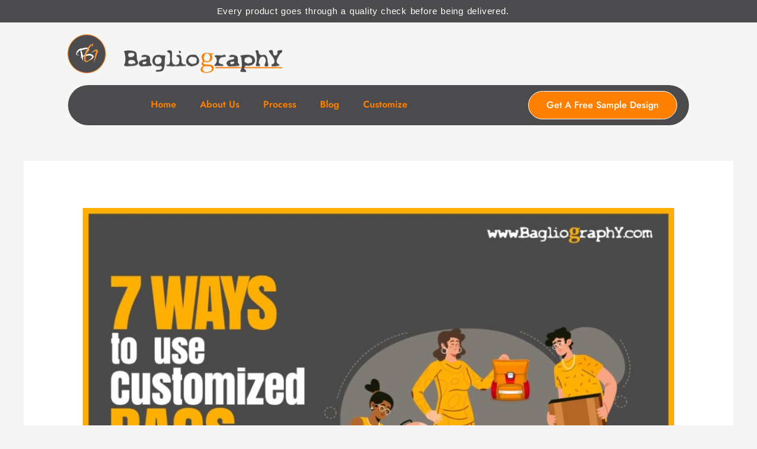

--- FILE ---
content_type: text/html; charset=UTF-8
request_url: https://bagliography.com/charity-ideas-using-customized-bags/
body_size: 43246
content:
<!DOCTYPE html>
<html lang="en-US">
<head>
<meta charset="UTF-8">
<meta name="viewport" content="width=device-width, initial-scale=1">
	<link rel="profile" href="https://gmpg.org/xfn/11"> 
	<meta name='robots' content='index, follow, max-image-preview:large, max-snippet:-1, max-video-preview:-1' />

	<!-- This site is optimized with the Yoast SEO plugin v26.1.1 - https://yoast.com/wordpress/plugins/seo/ -->
	<title>7 Different Charity Ideas using Customized Bags !!! - Bagliography</title>
	<link rel="canonical" href="https://bagliography.com/charity-ideas-using-customized-bags/" />
	<meta property="og:locale" content="en_US" />
	<meta property="og:type" content="article" />
	<meta property="og:title" content="7 Different Charity Ideas using Customized Bags !!! - Bagliography" />
	<meta property="og:description" content="Charity is all about giving without expecting anything in return, but donors do get intangible benefits out of it. Helping others inculcates feelings of amity, solace, peace, and purpose. These feelings translate into a more fulfilled and productive life. When people experience this positivity, they&#8217;re more likely to continue giving and participating in other ways, [&hellip;]" />
	<meta property="og:url" content="https://bagliography.com/charity-ideas-using-customized-bags/" />
	<meta property="og:site_name" content="Bagliography" />
	<meta property="article:publisher" content="https://www.facebook.com/Bagliography-103952131876919" />
	<meta property="article:published_time" content="2021-11-28T19:17:54+00:00" />
	<meta property="article:modified_time" content="2024-06-06T09:23:27+00:00" />
	<meta property="og:image" content="https://bagliography.com/wp-content/uploads/2021/11/Customized-Bags-for-Charity.jpeg" />
	<meta property="og:image:width" content="1280" />
	<meta property="og:image:height" content="797" />
	<meta property="og:image:type" content="image/jpeg" />
	<meta name="author" content="admin" />
	<meta name="twitter:card" content="summary_large_image" />
	<meta name="twitter:label1" content="Written by" />
	<meta name="twitter:data1" content="admin" />
	<meta name="twitter:label2" content="Est. reading time" />
	<meta name="twitter:data2" content="10 minutes" />
	<script type="application/ld+json" class="yoast-schema-graph">{"@context":"https://schema.org","@graph":[{"@type":"Article","@id":"https://bagliography.com/charity-ideas-using-customized-bags/#article","isPartOf":{"@id":"https://bagliography.com/charity-ideas-using-customized-bags/"},"author":{"name":"admin","@id":"https://bagliography.com/#/schema/person/178ab6d9c5db5bb609c5371dbbe80ec9"},"headline":"7 Different Charity Ideas using Customized Bags !!!","datePublished":"2021-11-28T19:17:54+00:00","dateModified":"2024-06-06T09:23:27+00:00","mainEntityOfPage":{"@id":"https://bagliography.com/charity-ideas-using-customized-bags/"},"wordCount":1968,"commentCount":0,"publisher":{"@id":"https://bagliography.com/#organization"},"image":{"@id":"https://bagliography.com/charity-ideas-using-customized-bags/#primaryimage"},"thumbnailUrl":"https://bagliography.com/wp-content/uploads/2021/11/Customized-Bags-for-Charity.jpeg","inLanguage":"en-US","potentialAction":[{"@type":"CommentAction","name":"Comment","target":["https://bagliography.com/charity-ideas-using-customized-bags/#respond"]}]},{"@type":"WebPage","@id":"https://bagliography.com/charity-ideas-using-customized-bags/","url":"https://bagliography.com/charity-ideas-using-customized-bags/","name":"7 Different Charity Ideas using Customized Bags !!! - Bagliography","isPartOf":{"@id":"https://bagliography.com/#website"},"primaryImageOfPage":{"@id":"https://bagliography.com/charity-ideas-using-customized-bags/#primaryimage"},"image":{"@id":"https://bagliography.com/charity-ideas-using-customized-bags/#primaryimage"},"thumbnailUrl":"https://bagliography.com/wp-content/uploads/2021/11/Customized-Bags-for-Charity.jpeg","datePublished":"2021-11-28T19:17:54+00:00","dateModified":"2024-06-06T09:23:27+00:00","breadcrumb":{"@id":"https://bagliography.com/charity-ideas-using-customized-bags/#breadcrumb"},"inLanguage":"en-US","potentialAction":[{"@type":"ReadAction","target":["https://bagliography.com/charity-ideas-using-customized-bags/"]}]},{"@type":"ImageObject","inLanguage":"en-US","@id":"https://bagliography.com/charity-ideas-using-customized-bags/#primaryimage","url":"https://bagliography.com/wp-content/uploads/2021/11/Customized-Bags-for-Charity.jpeg","contentUrl":"https://bagliography.com/wp-content/uploads/2021/11/Customized-Bags-for-Charity.jpeg","width":1280,"height":797,"caption":"Customized Bags for Charity"},{"@type":"BreadcrumbList","@id":"https://bagliography.com/charity-ideas-using-customized-bags/#breadcrumb","itemListElement":[{"@type":"ListItem","position":1,"name":"Home","item":"https://bagliography.com/"},{"@type":"ListItem","position":2,"name":"7 Different Charity Ideas using Customized Bags !!!"}]},{"@type":"WebSite","@id":"https://bagliography.com/#website","url":"https://bagliography.com/","name":"Bagliography","description":"Your design is our Command.","publisher":{"@id":"https://bagliography.com/#organization"},"potentialAction":[{"@type":"SearchAction","target":{"@type":"EntryPoint","urlTemplate":"https://bagliography.com/?s={search_term_string}"},"query-input":{"@type":"PropertyValueSpecification","valueRequired":true,"valueName":"search_term_string"}}],"inLanguage":"en-US"},{"@type":"Organization","@id":"https://bagliography.com/#organization","name":"Bagliography","url":"https://bagliography.com/","logo":{"@type":"ImageObject","inLanguage":"en-US","@id":"https://bagliography.com/#/schema/logo/image/","url":"https://bagliography.com/wp-content/uploads/2021/05/cropped-instagram-logo-BG.png","contentUrl":"https://bagliography.com/wp-content/uploads/2021/05/cropped-instagram-logo-BG.png","width":512,"height":512,"caption":"Bagliography"},"image":{"@id":"https://bagliography.com/#/schema/logo/image/"},"sameAs":["https://www.facebook.com/Bagliography-103952131876919","https://www.instagram.com/bagliography/","https://in.linkedin.com/company/bagliography-customized-bag-manufacturer"]},{"@type":"Person","@id":"https://bagliography.com/#/schema/person/178ab6d9c5db5bb609c5371dbbe80ec9","name":"admin","image":{"@type":"ImageObject","inLanguage":"en-US","@id":"https://bagliography.com/#/schema/person/image/","url":"https://secure.gravatar.com/avatar/f832c31e4d6930990fbd163dc8cd5a051bf6d6bc6289ddd53abc314b93a4952b?s=96&d=mm&r=g","contentUrl":"https://secure.gravatar.com/avatar/f832c31e4d6930990fbd163dc8cd5a051bf6d6bc6289ddd53abc314b93a4952b?s=96&d=mm&r=g","caption":"admin"},"sameAs":["https://bagliography.com"]}]}</script>
	<!-- / Yoast SEO plugin. -->


<link rel="alternate" type="application/rss+xml" title="Bagliography &raquo; Feed" href="https://bagliography.com/feed/" />
<link rel="alternate" type="application/rss+xml" title="Bagliography &raquo; Comments Feed" href="https://bagliography.com/comments/feed/" />
<link rel="alternate" type="application/rss+xml" title="Bagliography &raquo; 7 Different Charity Ideas using Customized Bags !!! Comments Feed" href="https://bagliography.com/charity-ideas-using-customized-bags/feed/" />
<link rel="alternate" title="oEmbed (JSON)" type="application/json+oembed" href="https://bagliography.com/wp-json/oembed/1.0/embed?url=https%3A%2F%2Fbagliography.com%2Fcharity-ideas-using-customized-bags%2F" />
<link rel="alternate" title="oEmbed (XML)" type="text/xml+oembed" href="https://bagliography.com/wp-json/oembed/1.0/embed?url=https%3A%2F%2Fbagliography.com%2Fcharity-ideas-using-customized-bags%2F&#038;format=xml" />
<style id='wp-img-auto-sizes-contain-inline-css'>
img:is([sizes=auto i],[sizes^="auto," i]){contain-intrinsic-size:3000px 1500px}
/*# sourceURL=wp-img-auto-sizes-contain-inline-css */
</style>
<link rel='stylesheet' id='astra-theme-css-css' href='https://bagliography.com/wp-content/themes/astra/assets/css/minified/style.min.css?ver=4.11.12' media='all' />
<style id='astra-theme-css-inline-css'>
.ast-no-sidebar .entry-content .alignfull {margin-left: calc( -50vw + 50%);margin-right: calc( -50vw + 50%);max-width: 100vw;width: 100vw;}.ast-no-sidebar .entry-content .alignwide {margin-left: calc(-41vw + 50%);margin-right: calc(-41vw + 50%);max-width: unset;width: unset;}.ast-no-sidebar .entry-content .alignfull .alignfull,.ast-no-sidebar .entry-content .alignfull .alignwide,.ast-no-sidebar .entry-content .alignwide .alignfull,.ast-no-sidebar .entry-content .alignwide .alignwide,.ast-no-sidebar .entry-content .wp-block-column .alignfull,.ast-no-sidebar .entry-content .wp-block-column .alignwide{width: 100%;margin-left: auto;margin-right: auto;}.wp-block-gallery,.blocks-gallery-grid {margin: 0;}.wp-block-separator {max-width: 100px;}.wp-block-separator.is-style-wide,.wp-block-separator.is-style-dots {max-width: none;}.entry-content .has-2-columns .wp-block-column:first-child {padding-right: 10px;}.entry-content .has-2-columns .wp-block-column:last-child {padding-left: 10px;}@media (max-width: 782px) {.entry-content .wp-block-columns .wp-block-column {flex-basis: 100%;}.entry-content .has-2-columns .wp-block-column:first-child {padding-right: 0;}.entry-content .has-2-columns .wp-block-column:last-child {padding-left: 0;}}body .entry-content .wp-block-latest-posts {margin-left: 0;}body .entry-content .wp-block-latest-posts li {list-style: none;}.ast-no-sidebar .ast-container .entry-content .wp-block-latest-posts {margin-left: 0;}.ast-header-break-point .entry-content .alignwide {margin-left: auto;margin-right: auto;}.entry-content .blocks-gallery-item img {margin-bottom: auto;}.wp-block-pullquote {border-top: 4px solid #555d66;border-bottom: 4px solid #555d66;color: #40464d;}:root{--ast-post-nav-space:0;--ast-container-default-xlg-padding:6.67em;--ast-container-default-lg-padding:5.67em;--ast-container-default-slg-padding:4.34em;--ast-container-default-md-padding:3.34em;--ast-container-default-sm-padding:6.67em;--ast-container-default-xs-padding:2.4em;--ast-container-default-xxs-padding:1.4em;--ast-code-block-background:#EEEEEE;--ast-comment-inputs-background:#FAFAFA;--ast-normal-container-width:1200px;--ast-narrow-container-width:750px;--ast-blog-title-font-weight:normal;--ast-blog-meta-weight:inherit;--ast-global-color-primary:var(--ast-global-color-5);--ast-global-color-secondary:var(--ast-global-color-4);--ast-global-color-alternate-background:var(--ast-global-color-7);--ast-global-color-subtle-background:var(--ast-global-color-6);--ast-bg-style-guide:#F8FAFC;--ast-shadow-style-guide:0px 0px 4px 0 #00000057;--ast-global-dark-bg-style:#fff;--ast-global-dark-lfs:#fbfbfb;--ast-widget-bg-color:#fafafa;--ast-wc-container-head-bg-color:#fbfbfb;--ast-title-layout-bg:#eeeeee;--ast-search-border-color:#e7e7e7;--ast-lifter-hover-bg:#e6e6e6;--ast-gallery-block-color:#000;--srfm-color-input-label:var(--ast-global-color-2);}html{font-size:93.75%;}a,.page-title{color:var(--ast-global-color-0);}a:hover,a:focus{color:var(--ast-global-color-1);}body,button,input,select,textarea,.ast-button,.ast-custom-button{font-family:-apple-system,BlinkMacSystemFont,Segoe UI,Roboto,Oxygen-Sans,Ubuntu,Cantarell,Helvetica Neue,sans-serif;font-weight:inherit;font-size:15px;font-size:1rem;line-height:var(--ast-body-line-height,1.65em);}blockquote{color:var(--ast-global-color-3);}.ast-site-identity .site-title a{color:var(--ast-global-color-2);}.site-title{font-size:35px;font-size:2.3333333333333rem;display:none;}header .custom-logo-link img{max-width:230px;width:230px;}.astra-logo-svg{width:230px;}.site-header .site-description{font-size:15px;font-size:1rem;display:none;}.entry-title{font-size:26px;font-size:1.7333333333333rem;}.archive .ast-article-post .ast-article-inner,.blog .ast-article-post .ast-article-inner,.archive .ast-article-post .ast-article-inner:hover,.blog .ast-article-post .ast-article-inner:hover{overflow:hidden;}h1,.entry-content :where(h1){font-size:40px;font-size:2.6666666666667rem;line-height:1.4em;}h2,.entry-content :where(h2){font-size:32px;font-size:2.1333333333333rem;line-height:1.3em;}h3,.entry-content :where(h3){font-size:26px;font-size:1.7333333333333rem;line-height:1.3em;}h4,.entry-content :where(h4){font-size:24px;font-size:1.6rem;line-height:1.2em;}h5,.entry-content :where(h5){font-size:20px;font-size:1.3333333333333rem;line-height:1.2em;}h6,.entry-content :where(h6){font-size:16px;font-size:1.0666666666667rem;line-height:1.25em;}::selection{background-color:var(--ast-global-color-0);color:#ffffff;}body,h1,h2,h3,h4,h5,h6,.entry-title a,.entry-content :where(h1,h2,h3,h4,h5,h6){color:var(--ast-global-color-3);}.tagcloud a:hover,.tagcloud a:focus,.tagcloud a.current-item{color:#ffffff;border-color:var(--ast-global-color-0);background-color:var(--ast-global-color-0);}input:focus,input[type="text"]:focus,input[type="email"]:focus,input[type="url"]:focus,input[type="password"]:focus,input[type="reset"]:focus,input[type="search"]:focus,textarea:focus{border-color:var(--ast-global-color-0);}input[type="radio"]:checked,input[type=reset],input[type="checkbox"]:checked,input[type="checkbox"]:hover:checked,input[type="checkbox"]:focus:checked,input[type=range]::-webkit-slider-thumb{border-color:var(--ast-global-color-0);background-color:var(--ast-global-color-0);box-shadow:none;}.site-footer a:hover + .post-count,.site-footer a:focus + .post-count{background:var(--ast-global-color-0);border-color:var(--ast-global-color-0);}.single .nav-links .nav-previous,.single .nav-links .nav-next{color:var(--ast-global-color-0);}.entry-meta,.entry-meta *{line-height:1.45;color:var(--ast-global-color-0);}.entry-meta a:not(.ast-button):hover,.entry-meta a:not(.ast-button):hover *,.entry-meta a:not(.ast-button):focus,.entry-meta a:not(.ast-button):focus *,.page-links > .page-link,.page-links .page-link:hover,.post-navigation a:hover{color:var(--ast-global-color-1);}#cat option,.secondary .calendar_wrap thead a,.secondary .calendar_wrap thead a:visited{color:var(--ast-global-color-0);}.secondary .calendar_wrap #today,.ast-progress-val span{background:var(--ast-global-color-0);}.secondary a:hover + .post-count,.secondary a:focus + .post-count{background:var(--ast-global-color-0);border-color:var(--ast-global-color-0);}.calendar_wrap #today > a{color:#ffffff;}.page-links .page-link,.single .post-navigation a{color:var(--ast-global-color-0);}.ast-search-menu-icon .search-form button.search-submit{padding:0 4px;}.ast-search-menu-icon form.search-form{padding-right:0;}.ast-header-search .ast-search-menu-icon.ast-dropdown-active .search-form,.ast-header-search .ast-search-menu-icon.ast-dropdown-active .search-field:focus{transition:all 0.2s;}.search-form input.search-field:focus{outline:none;}.widget-title,.widget .wp-block-heading{font-size:21px;font-size:1.4rem;color:var(--ast-global-color-3);}.ast-search-menu-icon.slide-search a:focus-visible:focus-visible,.astra-search-icon:focus-visible,#close:focus-visible,a:focus-visible,.ast-menu-toggle:focus-visible,.site .skip-link:focus-visible,.wp-block-loginout input:focus-visible,.wp-block-search.wp-block-search__button-inside .wp-block-search__inside-wrapper,.ast-header-navigation-arrow:focus-visible,.ast-orders-table__row .ast-orders-table__cell:focus-visible,a#ast-apply-coupon:focus-visible,#ast-apply-coupon:focus-visible,#close:focus-visible,.button.search-submit:focus-visible,#search_submit:focus,.normal-search:focus-visible,.ast-header-account-wrap:focus-visible,.astra-cart-drawer-close:focus,.ast-single-variation:focus,.ast-button:focus{outline-style:dotted;outline-color:inherit;outline-width:thin;}input:focus,input[type="text"]:focus,input[type="email"]:focus,input[type="url"]:focus,input[type="password"]:focus,input[type="reset"]:focus,input[type="search"]:focus,input[type="number"]:focus,textarea:focus,.wp-block-search__input:focus,[data-section="section-header-mobile-trigger"] .ast-button-wrap .ast-mobile-menu-trigger-minimal:focus,.ast-mobile-popup-drawer.active .menu-toggle-close:focus,#ast-scroll-top:focus,#coupon_code:focus,#ast-coupon-code:focus{border-style:dotted;border-color:inherit;border-width:thin;}input{outline:none;}.main-header-menu .menu-link,.ast-header-custom-item a{color:var(--ast-global-color-3);}.main-header-menu .menu-item:hover > .menu-link,.main-header-menu .menu-item:hover > .ast-menu-toggle,.main-header-menu .ast-masthead-custom-menu-items a:hover,.main-header-menu .menu-item.focus > .menu-link,.main-header-menu .menu-item.focus > .ast-menu-toggle,.main-header-menu .current-menu-item > .menu-link,.main-header-menu .current-menu-ancestor > .menu-link,.main-header-menu .current-menu-item > .ast-menu-toggle,.main-header-menu .current-menu-ancestor > .ast-menu-toggle{color:var(--ast-global-color-0);}.header-main-layout-3 .ast-main-header-bar-alignment{margin-right:auto;}.header-main-layout-2 .site-header-section-left .ast-site-identity{text-align:left;}.ast-logo-title-inline .site-logo-img{padding-right:1em;}body .ast-oembed-container *{position:absolute;top:0;width:100%;height:100%;left:0;}body .wp-block-embed-pocket-casts .ast-oembed-container *{position:unset;}.ast-header-break-point .ast-mobile-menu-buttons-minimal.menu-toggle{background:transparent;color:#ff8000;}.ast-header-break-point .ast-mobile-menu-buttons-outline.menu-toggle{background:transparent;border:1px solid #ff8000;color:#ff8000;}.ast-header-break-point .ast-mobile-menu-buttons-fill.menu-toggle{background:#ff8000;}.ast-single-post-featured-section + article {margin-top: 2em;}.site-content .ast-single-post-featured-section img {width: 100%;overflow: hidden;object-fit: cover;}.site > .ast-single-related-posts-container {margin-top: 0;}@media (min-width: 922px) {.ast-desktop .ast-container--narrow {max-width: var(--ast-narrow-container-width);margin: 0 auto;}}.footer-adv .footer-adv-overlay{border-top-style:solid;border-top-color:#7a7a7a;}@media( max-width: 420px ) {.single .nav-links .nav-previous,.single .nav-links .nav-next {width: 100%;text-align: center;}}.wp-block-buttons.aligncenter{justify-content:center;}@media (min-width:1200px){.ast-separate-container.ast-right-sidebar .entry-content .wp-block-image.alignfull,.ast-separate-container.ast-left-sidebar .entry-content .wp-block-image.alignfull,.ast-separate-container.ast-right-sidebar .entry-content .wp-block-cover.alignfull,.ast-separate-container.ast-left-sidebar .entry-content .wp-block-cover.alignfull{margin-left:-6.67em;margin-right:-6.67em;max-width:unset;width:unset;}.ast-separate-container.ast-right-sidebar .entry-content .wp-block-image.alignwide,.ast-separate-container.ast-left-sidebar .entry-content .wp-block-image.alignwide,.ast-separate-container.ast-right-sidebar .entry-content .wp-block-cover.alignwide,.ast-separate-container.ast-left-sidebar .entry-content .wp-block-cover.alignwide{margin-left:-20px;margin-right:-20px;max-width:unset;width:unset;}}@media (min-width:1200px){.wp-block-group .has-background{padding:20px;}}@media (min-width:1200px){.ast-no-sidebar.ast-separate-container .entry-content .wp-block-group.alignwide,.ast-no-sidebar.ast-separate-container .entry-content .wp-block-cover.alignwide{margin-left:-20px;margin-right:-20px;padding-left:20px;padding-right:20px;}.ast-no-sidebar.ast-separate-container .entry-content .wp-block-cover.alignfull,.ast-no-sidebar.ast-separate-container .entry-content .wp-block-group.alignfull{margin-left:-6.67em;margin-right:-6.67em;padding-left:6.67em;padding-right:6.67em;}}@media (min-width:1200px){.wp-block-cover-image.alignwide .wp-block-cover__inner-container,.wp-block-cover.alignwide .wp-block-cover__inner-container,.wp-block-cover-image.alignfull .wp-block-cover__inner-container,.wp-block-cover.alignfull .wp-block-cover__inner-container{width:100%;}}.wp-block-image.aligncenter{margin-left:auto;margin-right:auto;}.wp-block-table.aligncenter{margin-left:auto;margin-right:auto;}.wp-block-buttons .wp-block-button.is-style-outline .wp-block-button__link.wp-element-button,.ast-outline-button,.wp-block-uagb-buttons-child .uagb-buttons-repeater.ast-outline-button{border-top-width:2px;border-right-width:2px;border-bottom-width:2px;border-left-width:2px;font-family:inherit;font-weight:inherit;line-height:1em;}.wp-block-button .wp-block-button__link.wp-element-button.is-style-outline:not(.has-background),.wp-block-button.is-style-outline>.wp-block-button__link.wp-element-button:not(.has-background),.ast-outline-button{background-color:transparent;}.entry-content[data-ast-blocks-layout] > figure{margin-bottom:1em;}.elementor-widget-container .elementor-loop-container .e-loop-item[data-elementor-type="loop-item"]{width:100%;}@media (max-width:921px){.ast-left-sidebar #content > .ast-container{display:flex;flex-direction:column-reverse;width:100%;}.ast-separate-container .ast-article-post,.ast-separate-container .ast-article-single{padding:1.5em 2.14em;}.ast-author-box img.avatar{margin:20px 0 0 0;}}@media (min-width:922px){.ast-separate-container.ast-right-sidebar #primary,.ast-separate-container.ast-left-sidebar #primary{border:0;}.search-no-results.ast-separate-container #primary{margin-bottom:4em;}}.wp-block-button .wp-block-button__link{color:#ffffff;}.wp-block-button .wp-block-button__link:hover,.wp-block-button .wp-block-button__link:focus{color:#ffffff;background-color:var(--ast-global-color-1);border-color:var(--ast-global-color-1);}.elementor-widget-heading h1.elementor-heading-title{line-height:1.4em;}.elementor-widget-heading h2.elementor-heading-title{line-height:1.3em;}.elementor-widget-heading h3.elementor-heading-title{line-height:1.3em;}.elementor-widget-heading h4.elementor-heading-title{line-height:1.2em;}.elementor-widget-heading h5.elementor-heading-title{line-height:1.2em;}.elementor-widget-heading h6.elementor-heading-title{line-height:1.25em;}.wp-block-button .wp-block-button__link{border-top-width:0;border-right-width:0;border-left-width:0;border-bottom-width:0;border-color:#ff8000;background-color:#ff8000;color:#ffffff;font-family:inherit;font-weight:inherit;line-height:1em;padding-top:10px;padding-right:40px;padding-bottom:10px;padding-left:40px;}.menu-toggle,button,.ast-button,.ast-custom-button,.button,input#submit,input[type="button"],input[type="submit"],input[type="reset"]{border-style:solid;border-top-width:0;border-right-width:0;border-left-width:0;border-bottom-width:0;color:#ffffff;border-color:#ff8000;background-color:#ff8000;padding-top:10px;padding-right:40px;padding-bottom:10px;padding-left:40px;font-family:inherit;font-weight:inherit;line-height:1em;}button:focus,.menu-toggle:hover,button:hover,.ast-button:hover,.ast-custom-button:hover .button:hover,.ast-custom-button:hover ,input[type=reset]:hover,input[type=reset]:focus,input#submit:hover,input#submit:focus,input[type="button"]:hover,input[type="button"]:focus,input[type="submit"]:hover,input[type="submit"]:focus{color:#ffffff;background-color:var(--ast-global-color-1);border-color:var(--ast-global-color-1);}@media (max-width:921px){.ast-mobile-header-stack .main-header-bar .ast-search-menu-icon{display:inline-block;}.ast-header-break-point.ast-header-custom-item-outside .ast-mobile-header-stack .main-header-bar .ast-search-icon{margin:0;}.ast-comment-avatar-wrap img{max-width:2.5em;}.ast-comment-meta{padding:0 1.8888em 1.3333em;}.ast-separate-container .ast-comment-list li.depth-1{padding:1.5em 2.14em;}.ast-separate-container .comment-respond{padding:2em 2.14em;}}@media (min-width:544px){.ast-container{max-width:100%;}}@media (max-width:544px){.ast-separate-container .ast-article-post,.ast-separate-container .ast-article-single,.ast-separate-container .comments-title,.ast-separate-container .ast-archive-description{padding:1.5em 1em;}.ast-separate-container #content .ast-container{padding-left:0.54em;padding-right:0.54em;}.ast-separate-container .ast-comment-list .bypostauthor{padding:.5em;}.ast-search-menu-icon.ast-dropdown-active .search-field{width:170px;}.site-branding img,.site-header .site-logo-img .custom-logo-link img{max-width:100%;}} #ast-mobile-header .ast-site-header-cart-li a{pointer-events:none;}.ast-no-sidebar.ast-separate-container .entry-content .alignfull {margin-left: -6.67em;margin-right: -6.67em;width: auto;}@media (max-width: 1200px) {.ast-no-sidebar.ast-separate-container .entry-content .alignfull {margin-left: -2.4em;margin-right: -2.4em;}}@media (max-width: 768px) {.ast-no-sidebar.ast-separate-container .entry-content .alignfull {margin-left: -2.14em;margin-right: -2.14em;}}@media (max-width: 544px) {.ast-no-sidebar.ast-separate-container .entry-content .alignfull {margin-left: -1em;margin-right: -1em;}}.ast-no-sidebar.ast-separate-container .entry-content .alignwide {margin-left: -20px;margin-right: -20px;}.ast-no-sidebar.ast-separate-container .entry-content .wp-block-column .alignfull,.ast-no-sidebar.ast-separate-container .entry-content .wp-block-column .alignwide {margin-left: auto;margin-right: auto;width: 100%;}@media (max-width:921px){.site-title{display:none;}.site-header .site-description{display:none;}h1,.entry-content :where(h1){font-size:30px;}h2,.entry-content :where(h2){font-size:25px;}h3,.entry-content :where(h3){font-size:20px;}.astra-logo-svg{width:180px;}header .custom-logo-link img,.ast-header-break-point .site-logo-img .custom-mobile-logo-link img{max-width:180px;width:180px;}}@media (max-width:544px){.site-title{display:none;}.site-header .site-description{display:none;}h1,.entry-content :where(h1){font-size:30px;}h2,.entry-content :where(h2){font-size:25px;}h3,.entry-content :where(h3){font-size:20px;}header .custom-logo-link img,.ast-header-break-point .site-branding img,.ast-header-break-point .custom-logo-link img{max-width:120px;width:120px;}.astra-logo-svg{width:120px;}.ast-header-break-point .site-logo-img .custom-mobile-logo-link img{max-width:120px;}}@media (max-width:921px){html{font-size:85.5%;}}@media (max-width:544px){html{font-size:85.5%;}}@media (min-width:922px){.ast-container{max-width:1240px;}}@font-face {font-family: "Astra";src: url(https://bagliography.com/wp-content/themes/astra/assets/fonts/astra.woff) format("woff"),url(https://bagliography.com/wp-content/themes/astra/assets/fonts/astra.ttf) format("truetype"),url(https://bagliography.com/wp-content/themes/astra/assets/fonts/astra.svg#astra) format("svg");font-weight: normal;font-style: normal;font-display: fallback;}@media (max-width:921px) {.main-header-bar .main-header-bar-navigation{display:none;}}.ast-desktop .main-header-menu.submenu-with-border .sub-menu,.ast-desktop .main-header-menu.submenu-with-border .astra-full-megamenu-wrapper{border-color:var(--ast-global-color-0);}.ast-desktop .main-header-menu.submenu-with-border .sub-menu{border-top-width:2px;border-style:solid;}.ast-desktop .main-header-menu.submenu-with-border .sub-menu .sub-menu{top:-2px;}.ast-desktop .main-header-menu.submenu-with-border .sub-menu .menu-link,.ast-desktop .main-header-menu.submenu-with-border .children .menu-link{border-bottom-width:0px;border-style:solid;border-color:#eaeaea;}@media (min-width:922px){.main-header-menu .sub-menu .menu-item.ast-left-align-sub-menu:hover > .sub-menu,.main-header-menu .sub-menu .menu-item.ast-left-align-sub-menu.focus > .sub-menu{margin-left:-0px;}}.ast-small-footer{border-top-style:solid;border-top-width:1px;border-top-color:#7a7a7a;}.ast-small-footer-wrap{text-align:center;}.site .comments-area{padding-bottom:3em;}.ast-header-break-point.ast-header-custom-item-inside .main-header-bar .main-header-bar-navigation .ast-search-icon {display: none;}.ast-header-break-point.ast-header-custom-item-inside .main-header-bar .ast-search-menu-icon .search-form {padding: 0;display: block;overflow: hidden;}.ast-header-break-point .ast-header-custom-item .widget:last-child {margin-bottom: 1em;}.ast-header-custom-item .widget {margin: 0.5em;display: inline-block;vertical-align: middle;}.ast-header-custom-item .widget p {margin-bottom: 0;}.ast-header-custom-item .widget li {width: auto;}.ast-header-custom-item-inside .button-custom-menu-item .menu-link {display: none;}.ast-header-custom-item-inside.ast-header-break-point .button-custom-menu-item .ast-custom-button-link {display: none;}.ast-header-custom-item-inside.ast-header-break-point .button-custom-menu-item .menu-link {display: block;}.ast-header-break-point.ast-header-custom-item-outside .main-header-bar .ast-search-icon {margin-right: 1em;}.ast-header-break-point.ast-header-custom-item-inside .main-header-bar .ast-search-menu-icon .search-field,.ast-header-break-point.ast-header-custom-item-inside .main-header-bar .ast-search-menu-icon.ast-inline-search .search-field {width: 100%;padding-right: 5.5em;}.ast-header-break-point.ast-header-custom-item-inside .main-header-bar .ast-search-menu-icon .search-submit {display: block;position: absolute;height: 100%;top: 0;right: 0;padding: 0 1em;border-radius: 0;}.ast-header-break-point .ast-header-custom-item .ast-masthead-custom-menu-items {padding-left: 20px;padding-right: 20px;margin-bottom: 1em;margin-top: 1em;}.ast-header-custom-item-inside.ast-header-break-point .button-custom-menu-item {padding-left: 0;padding-right: 0;margin-top: 0;margin-bottom: 0;}.astra-icon-down_arrow::after {content: "\e900";font-family: Astra;}.astra-icon-close::after {content: "\e5cd";font-family: Astra;}.astra-icon-drag_handle::after {content: "\e25d";font-family: Astra;}.astra-icon-format_align_justify::after {content: "\e235";font-family: Astra;}.astra-icon-menu::after {content: "\e5d2";font-family: Astra;}.astra-icon-reorder::after {content: "\e8fe";font-family: Astra;}.astra-icon-search::after {content: "\e8b6";font-family: Astra;}.astra-icon-zoom_in::after {content: "\e56b";font-family: Astra;}.astra-icon-check-circle::after {content: "\e901";font-family: Astra;}.astra-icon-shopping-cart::after {content: "\f07a";font-family: Astra;}.astra-icon-shopping-bag::after {content: "\f290";font-family: Astra;}.astra-icon-shopping-basket::after {content: "\f291";font-family: Astra;}.astra-icon-circle-o::after {content: "\e903";font-family: Astra;}.astra-icon-certificate::after {content: "\e902";font-family: Astra;}blockquote {padding: 1.2em;}:root .has-ast-global-color-0-color{color:var(--ast-global-color-0);}:root .has-ast-global-color-0-background-color{background-color:var(--ast-global-color-0);}:root .wp-block-button .has-ast-global-color-0-color{color:var(--ast-global-color-0);}:root .wp-block-button .has-ast-global-color-0-background-color{background-color:var(--ast-global-color-0);}:root .has-ast-global-color-1-color{color:var(--ast-global-color-1);}:root .has-ast-global-color-1-background-color{background-color:var(--ast-global-color-1);}:root .wp-block-button .has-ast-global-color-1-color{color:var(--ast-global-color-1);}:root .wp-block-button .has-ast-global-color-1-background-color{background-color:var(--ast-global-color-1);}:root .has-ast-global-color-2-color{color:var(--ast-global-color-2);}:root .has-ast-global-color-2-background-color{background-color:var(--ast-global-color-2);}:root .wp-block-button .has-ast-global-color-2-color{color:var(--ast-global-color-2);}:root .wp-block-button .has-ast-global-color-2-background-color{background-color:var(--ast-global-color-2);}:root .has-ast-global-color-3-color{color:var(--ast-global-color-3);}:root .has-ast-global-color-3-background-color{background-color:var(--ast-global-color-3);}:root .wp-block-button .has-ast-global-color-3-color{color:var(--ast-global-color-3);}:root .wp-block-button .has-ast-global-color-3-background-color{background-color:var(--ast-global-color-3);}:root .has-ast-global-color-4-color{color:var(--ast-global-color-4);}:root .has-ast-global-color-4-background-color{background-color:var(--ast-global-color-4);}:root .wp-block-button .has-ast-global-color-4-color{color:var(--ast-global-color-4);}:root .wp-block-button .has-ast-global-color-4-background-color{background-color:var(--ast-global-color-4);}:root .has-ast-global-color-5-color{color:var(--ast-global-color-5);}:root .has-ast-global-color-5-background-color{background-color:var(--ast-global-color-5);}:root .wp-block-button .has-ast-global-color-5-color{color:var(--ast-global-color-5);}:root .wp-block-button .has-ast-global-color-5-background-color{background-color:var(--ast-global-color-5);}:root .has-ast-global-color-6-color{color:var(--ast-global-color-6);}:root .has-ast-global-color-6-background-color{background-color:var(--ast-global-color-6);}:root .wp-block-button .has-ast-global-color-6-color{color:var(--ast-global-color-6);}:root .wp-block-button .has-ast-global-color-6-background-color{background-color:var(--ast-global-color-6);}:root .has-ast-global-color-7-color{color:var(--ast-global-color-7);}:root .has-ast-global-color-7-background-color{background-color:var(--ast-global-color-7);}:root .wp-block-button .has-ast-global-color-7-color{color:var(--ast-global-color-7);}:root .wp-block-button .has-ast-global-color-7-background-color{background-color:var(--ast-global-color-7);}:root .has-ast-global-color-8-color{color:var(--ast-global-color-8);}:root .has-ast-global-color-8-background-color{background-color:var(--ast-global-color-8);}:root .wp-block-button .has-ast-global-color-8-color{color:var(--ast-global-color-8);}:root .wp-block-button .has-ast-global-color-8-background-color{background-color:var(--ast-global-color-8);}:root{--ast-global-color-0:#0170B9;--ast-global-color-1:#3a3a3a;--ast-global-color-2:#3a3a3a;--ast-global-color-3:#4B4F58;--ast-global-color-4:#F5F5F5;--ast-global-color-5:#FFFFFF;--ast-global-color-6:#E5E5E5;--ast-global-color-7:#424242;--ast-global-color-8:#000000;}:root {--ast-border-color : #dddddd;}.ast-single-entry-banner {-js-display: flex;display: flex;flex-direction: column;justify-content: center;text-align: center;position: relative;background: var(--ast-title-layout-bg);}.ast-single-entry-banner[data-banner-layout="layout-1"] {max-width: 1200px;background: inherit;padding: 20px 0;}.ast-single-entry-banner[data-banner-width-type="custom"] {margin: 0 auto;width: 100%;}.ast-single-entry-banner + .site-content .entry-header {margin-bottom: 0;}.site .ast-author-avatar {--ast-author-avatar-size: ;}a.ast-underline-text {text-decoration: underline;}.ast-container > .ast-terms-link {position: relative;display: block;}a.ast-button.ast-badge-tax {padding: 4px 8px;border-radius: 3px;font-size: inherit;}header.entry-header{text-align:left;}header.entry-header > *:not(:last-child){margin-bottom:10px;}@media (max-width:921px){header.entry-header{text-align:left;}}@media (max-width:544px){header.entry-header{text-align:left;}}.ast-archive-entry-banner {-js-display: flex;display: flex;flex-direction: column;justify-content: center;text-align: center;position: relative;background: var(--ast-title-layout-bg);}.ast-archive-entry-banner[data-banner-width-type="custom"] {margin: 0 auto;width: 100%;}.ast-archive-entry-banner[data-banner-layout="layout-1"] {background: inherit;padding: 20px 0;text-align: left;}body.archive .ast-archive-description{max-width:1200px;width:100%;text-align:left;padding-top:3em;padding-right:3em;padding-bottom:3em;padding-left:3em;}body.archive .ast-archive-description .ast-archive-title,body.archive .ast-archive-description .ast-archive-title *{font-size:40px;font-size:2.6666666666667rem;}body.archive .ast-archive-description > *:not(:last-child){margin-bottom:10px;}@media (max-width:921px){body.archive .ast-archive-description{text-align:left;}}@media (max-width:544px){body.archive .ast-archive-description{text-align:left;}}.ast-breadcrumbs .trail-browse,.ast-breadcrumbs .trail-items,.ast-breadcrumbs .trail-items li{display:inline-block;margin:0;padding:0;border:none;background:inherit;text-indent:0;text-decoration:none;}.ast-breadcrumbs .trail-browse{font-size:inherit;font-style:inherit;font-weight:inherit;color:inherit;}.ast-breadcrumbs .trail-items{list-style:none;}.trail-items li::after{padding:0 0.3em;content:"\00bb";}.trail-items li:last-of-type::after{display:none;}h1,h2,h3,h4,h5,h6,.entry-content :where(h1,h2,h3,h4,h5,h6){color:var(--ast-global-color-2);}.elementor-posts-container [CLASS*="ast-width-"]{width:100%;}.elementor-template-full-width .ast-container{display:block;}.elementor-screen-only,.screen-reader-text,.screen-reader-text span,.ui-helper-hidden-accessible{top:0 !important;}@media (max-width:544px){.elementor-element .elementor-wc-products .woocommerce[class*="columns-"] ul.products li.product{width:auto;margin:0;}.elementor-element .woocommerce .woocommerce-result-count{float:none;}}.ast-header-break-point .main-header-bar{border-bottom-width:1px;}@media (min-width:922px){.main-header-bar{border-bottom-width:1px;}}.main-header-menu .menu-item, #astra-footer-menu .menu-item, .main-header-bar .ast-masthead-custom-menu-items{-js-display:flex;display:flex;-webkit-box-pack:center;-webkit-justify-content:center;-moz-box-pack:center;-ms-flex-pack:center;justify-content:center;-webkit-box-orient:vertical;-webkit-box-direction:normal;-webkit-flex-direction:column;-moz-box-orient:vertical;-moz-box-direction:normal;-ms-flex-direction:column;flex-direction:column;}.main-header-menu > .menu-item > .menu-link, #astra-footer-menu > .menu-item > .menu-link{height:100%;-webkit-box-align:center;-webkit-align-items:center;-moz-box-align:center;-ms-flex-align:center;align-items:center;-js-display:flex;display:flex;}.ast-primary-menu-disabled .main-header-bar .ast-masthead-custom-menu-items{flex:unset;}.main-header-menu .sub-menu .menu-item.menu-item-has-children > .menu-link:after{position:absolute;right:1em;top:50%;transform:translate(0,-50%) rotate(270deg);}.ast-header-break-point .main-header-bar .main-header-bar-navigation .page_item_has_children > .ast-menu-toggle::before, .ast-header-break-point .main-header-bar .main-header-bar-navigation .menu-item-has-children > .ast-menu-toggle::before, .ast-mobile-popup-drawer .main-header-bar-navigation .menu-item-has-children>.ast-menu-toggle::before, .ast-header-break-point .ast-mobile-header-wrap .main-header-bar-navigation .menu-item-has-children > .ast-menu-toggle::before{font-weight:bold;content:"\e900";font-family:Astra;text-decoration:inherit;display:inline-block;}.ast-header-break-point .main-navigation ul.sub-menu .menu-item .menu-link:before{content:"\e900";font-family:Astra;font-size:.65em;text-decoration:inherit;display:inline-block;transform:translate(0, -2px) rotateZ(270deg);margin-right:5px;}.widget_search .search-form:after{font-family:Astra;font-size:1.2em;font-weight:normal;content:"\e8b6";position:absolute;top:50%;right:15px;transform:translate(0, -50%);}.astra-search-icon::before{content:"\e8b6";font-family:Astra;font-style:normal;font-weight:normal;text-decoration:inherit;text-align:center;-webkit-font-smoothing:antialiased;-moz-osx-font-smoothing:grayscale;z-index:3;}.main-header-bar .main-header-bar-navigation .page_item_has_children > a:after, .main-header-bar .main-header-bar-navigation .menu-item-has-children > a:after, .menu-item-has-children .ast-header-navigation-arrow:after{content:"\e900";display:inline-block;font-family:Astra;font-size:.6rem;font-weight:bold;text-rendering:auto;-webkit-font-smoothing:antialiased;-moz-osx-font-smoothing:grayscale;margin-left:10px;line-height:normal;}.menu-item-has-children .sub-menu .ast-header-navigation-arrow:after{margin-left:0;}.ast-mobile-popup-drawer .main-header-bar-navigation .ast-submenu-expanded>.ast-menu-toggle::before{transform:rotateX(180deg);}.ast-header-break-point .main-header-bar-navigation .menu-item-has-children > .menu-link:after{display:none;}@media (min-width:922px){.ast-builder-menu .main-navigation > ul > li:last-child a{margin-right:0;}}.ast-separate-container .ast-article-inner{background-color:transparent;background-image:none;}.ast-separate-container .ast-article-post{background-color:var(--ast-global-color-5);background-image:none;}@media (max-width:921px){.ast-separate-container .ast-article-post{background-color:var(--ast-global-color-5);background-image:none;}}@media (max-width:544px){.ast-separate-container .ast-article-post{background-color:var(--ast-global-color-5);background-image:none;}}.ast-separate-container .ast-article-single:not(.ast-related-post), .ast-separate-container .error-404, .ast-separate-container .no-results, .single.ast-separate-container  .ast-author-meta, .ast-separate-container .related-posts-title-wrapper, .ast-separate-container .comments-count-wrapper, .ast-box-layout.ast-plain-container .site-content, .ast-padded-layout.ast-plain-container .site-content, .ast-separate-container .ast-archive-description, .ast-separate-container .comments-area .comment-respond, .ast-separate-container .comments-area .ast-comment-list li, .ast-separate-container .comments-area .comments-title{background-color:var(--ast-global-color-5);background-image:none;}@media (max-width:921px){.ast-separate-container .ast-article-single:not(.ast-related-post), .ast-separate-container .error-404, .ast-separate-container .no-results, .single.ast-separate-container  .ast-author-meta, .ast-separate-container .related-posts-title-wrapper, .ast-separate-container .comments-count-wrapper, .ast-box-layout.ast-plain-container .site-content, .ast-padded-layout.ast-plain-container .site-content, .ast-separate-container .ast-archive-description{background-color:var(--ast-global-color-5);background-image:none;}}@media (max-width:544px){.ast-separate-container .ast-article-single:not(.ast-related-post), .ast-separate-container .error-404, .ast-separate-container .no-results, .single.ast-separate-container  .ast-author-meta, .ast-separate-container .related-posts-title-wrapper, .ast-separate-container .comments-count-wrapper, .ast-box-layout.ast-plain-container .site-content, .ast-padded-layout.ast-plain-container .site-content, .ast-separate-container .ast-archive-description{background-color:var(--ast-global-color-5);background-image:none;}}.ast-separate-container.ast-two-container #secondary .widget{background-color:var(--ast-global-color-5);background-image:none;}@media (max-width:921px){.ast-separate-container.ast-two-container #secondary .widget{background-color:var(--ast-global-color-5);background-image:none;}}@media (max-width:544px){.ast-separate-container.ast-two-container #secondary .widget{background-color:var(--ast-global-color-5);background-image:none;}}
		#ast-scroll-top {
			display: none;
			position: fixed;
			text-align: center;
			cursor: pointer;
			z-index: 99;
			width: 2.1em;
			height: 2.1em;
			line-height: 2.1;
			color: #ffffff;
			border-radius: 2px;
			content: "";
			outline: inherit;
		}
		@media (min-width: 769px) {
			#ast-scroll-top {
				content: "769";
			}
		}
		#ast-scroll-top .ast-icon.icon-arrow svg {
			margin-left: 0px;
			vertical-align: middle;
			transform: translate(0, -20%) rotate(180deg);
			width: 1.6em;
		}
		.ast-scroll-to-top-right {
			right: 30px;
			bottom: 30px;
		}
		.ast-scroll-to-top-left {
			left: 30px;
			bottom: 30px;
		}
	#ast-scroll-top{color:#ffffff;background-color:#ff8000;font-size:20px;border-top-left-radius:10px;border-top-right-radius:10px;border-bottom-right-radius:10px;border-bottom-left-radius:10px;}#ast-scroll-top:hover{color:#4b4b4d;}.ast-scroll-top-icon::before{content:"\e900";font-family:Astra;text-decoration:inherit;}.ast-scroll-top-icon{transform:rotate(180deg);}@media (max-width:921px){#ast-scroll-top .ast-icon.icon-arrow svg{width:1em;}}:root{--e-global-color-astglobalcolor0:#0170B9;--e-global-color-astglobalcolor1:#3a3a3a;--e-global-color-astglobalcolor2:#3a3a3a;--e-global-color-astglobalcolor3:#4B4F58;--e-global-color-astglobalcolor4:#F5F5F5;--e-global-color-astglobalcolor5:#FFFFFF;--e-global-color-astglobalcolor6:#E5E5E5;--e-global-color-astglobalcolor7:#424242;--e-global-color-astglobalcolor8:#000000;}.comment-reply-title{font-size:24px;font-size:1.6rem;}.ast-comment-meta{line-height:1.666666667;color:var(--ast-global-color-0);font-size:12px;font-size:0.8rem;}.ast-comment-list #cancel-comment-reply-link{font-size:15px;font-size:1rem;}.comments-count-wrapper {padding: 2em 0;}.comments-count-wrapper .comments-title {font-weight: normal;word-wrap: break-word;}.ast-comment-list {margin: 0;word-wrap: break-word;padding-bottom: 0.5em;list-style: none;}.site-content article .comments-area {border-top: 1px solid var(--ast-single-post-border,var(--ast-border-color));}.ast-comment-list li {list-style: none;}.ast-comment-list li.depth-1 .ast-comment,.ast-comment-list li.depth-2 .ast-comment {border-bottom: 1px solid #eeeeee;}.ast-comment-list .comment-respond {padding: 1em 0;border-bottom: 1px solid #dddddd;}.ast-comment-list .comment-respond .comment-reply-title {margin-top: 0;padding-top: 0;}.ast-comment-list .comment-respond p {margin-bottom: .5em;}.ast-comment-list .ast-comment-edit-reply-wrap {-js-display: flex;display: flex;justify-content: flex-end;}.ast-comment-list .ast-edit-link {flex: 1;}.ast-comment-list .comment-awaiting-moderation {margin-bottom: 0;}.ast-comment {padding: 1em 0 ;}.ast-comment-avatar-wrap img {border-radius: 50%;}.ast-comment-content {clear: both;}.ast-comment-cite-wrap {text-align: left;}.ast-comment-cite-wrap cite {font-style: normal;}.comment-reply-title {padding-top: 1em;font-weight: normal;line-height: 1.65;}.ast-comment-meta {margin-bottom: 0.5em;}.comments-area {border-top: 1px solid #eeeeee;margin-top: 2em;}.comments-area .comment-form-comment {width: 100%;border: none;margin: 0;padding: 0;}.comments-area .comment-notes,.comments-area .comment-textarea,.comments-area .form-allowed-tags {margin-bottom: 1.5em;}.comments-area .form-submit {margin-bottom: 0;}.comments-area textarea#comment,.comments-area .ast-comment-formwrap input[type="text"] {width: 100%;border-radius: 0;vertical-align: middle;margin-bottom: 10px;}.comments-area .no-comments {margin-top: 0.5em;margin-bottom: 0.5em;}.comments-area p.logged-in-as {margin-bottom: 1em;}.ast-separate-container .comments-count-wrapper {background-color: #fff;padding: 2em 6.67em 0;}@media (max-width: 1200px) {.ast-separate-container .comments-count-wrapper {padding: 2em 3.34em;}}.ast-separate-container .comments-area {border-top: 0;}.ast-separate-container .ast-comment-list {padding-bottom: 0;}.ast-separate-container .ast-comment-list li {background-color: #fff;}.ast-separate-container .ast-comment-list li.depth-1 .children li {padding-bottom: 0;padding-top: 0;margin-bottom: 0;}.ast-separate-container .ast-comment-list li.depth-1 .ast-comment,.ast-separate-container .ast-comment-list li.depth-2 .ast-comment {border-bottom: 0;}.ast-separate-container .ast-comment-list .comment-respond {padding-top: 0;padding-bottom: 1em;background-color: transparent;}.ast-separate-container .ast-comment-list .pingback p {margin-bottom: 0;}.ast-separate-container .ast-comment-list .bypostauthor {padding: 2em;margin-bottom: 1em;}.ast-separate-container .ast-comment-list .bypostauthor li {background: transparent;margin-bottom: 0;padding: 0 0 0 2em;}.ast-separate-container .comment-reply-title {padding-top: 0;}.comment-content a {word-wrap: break-word;}.comment-form-legend {margin-bottom: unset;padding: 0 0.5em;}.ast-separate-container .ast-comment-list li.depth-1 {padding: 4em 6.67em;margin-bottom: 2em;}@media (max-width: 1200px) {.ast-separate-container .ast-comment-list li.depth-1 {padding: 3em 3.34em;}}.ast-separate-container .comment-respond {background-color: #fff;padding: 4em 6.67em;border-bottom: 0;}@media (max-width: 1200px) {.ast-separate-container .comment-respond {padding: 3em 2.34em;}}.ast-comment-list .children {margin-left: 2em;}@media (max-width: 992px) {.ast-comment-list .children {margin-left: 1em;}}.ast-comment-list #cancel-comment-reply-link {white-space: nowrap;font-size: 15px;font-size: 1rem;margin-left: 1em;}.ast-comment-avatar-wrap {float: left;clear: right;margin-right: 1.33333em;}.ast-comment-meta-wrap {float: left;clear: right;padding: 0 0 1.33333em;}.ast-comment-time .timendate,.ast-comment-time .reply {margin-right: 0.5em;}.comments-area #wp-comment-cookies-consent {margin-right: 10px;}.ast-page-builder-template .comments-area {padding-left: 20px;padding-right: 20px;margin-top: 0;margin-bottom: 2em;}.ast-separate-container .ast-comment-list .bypostauthor .bypostauthor {background: transparent;margin-bottom: 0;padding-right: 0;padding-bottom: 0;padding-top: 0;}@media (min-width:922px){.ast-separate-container .ast-comment-list li .comment-respond{padding-left:2.66666em;padding-right:2.66666em;}}@media (max-width:544px){.ast-separate-container .comments-count-wrapper{padding:1.5em 1em;}.ast-separate-container .ast-comment-list li.depth-1{padding:1.5em 1em;margin-bottom:1.5em;}.ast-separate-container .ast-comment-list .bypostauthor{padding:.5em;}.ast-separate-container .comment-respond{padding:1.5em 1em;}.ast-separate-container .ast-comment-list .bypostauthor li{padding:0 0 0 .5em;}.ast-comment-list .children{margin-left:0.66666em;}}@media (max-width:921px){.ast-comment-avatar-wrap img{max-width:2.5em;}.comments-area{margin-top:1.5em;}.ast-separate-container .comments-count-wrapper{padding:2em 2.14em;}.ast-separate-container .ast-comment-list li.depth-1{padding:1.5em 2.14em;}.ast-separate-container .comment-respond{padding:2em 2.14em;}}@media (max-width:921px){.ast-comment-avatar-wrap{margin-right:0.5em;}}
/*# sourceURL=astra-theme-css-inline-css */
</style>
<style id='wp-emoji-styles-inline-css'>

	img.wp-smiley, img.emoji {
		display: inline !important;
		border: none !important;
		box-shadow: none !important;
		height: 1em !important;
		width: 1em !important;
		margin: 0 0.07em !important;
		vertical-align: -0.1em !important;
		background: none !important;
		padding: 0 !important;
	}
/*# sourceURL=wp-emoji-styles-inline-css */
</style>
<link rel='stylesheet' id='wp-block-library-css' href='https://bagliography.com/wp-includes/css/dist/block-library/style.min.css?ver=6.9' media='all' />
<style id='global-styles-inline-css'>
:root{--wp--preset--aspect-ratio--square: 1;--wp--preset--aspect-ratio--4-3: 4/3;--wp--preset--aspect-ratio--3-4: 3/4;--wp--preset--aspect-ratio--3-2: 3/2;--wp--preset--aspect-ratio--2-3: 2/3;--wp--preset--aspect-ratio--16-9: 16/9;--wp--preset--aspect-ratio--9-16: 9/16;--wp--preset--color--black: #000000;--wp--preset--color--cyan-bluish-gray: #abb8c3;--wp--preset--color--white: #ffffff;--wp--preset--color--pale-pink: #f78da7;--wp--preset--color--vivid-red: #cf2e2e;--wp--preset--color--luminous-vivid-orange: #ff6900;--wp--preset--color--luminous-vivid-amber: #fcb900;--wp--preset--color--light-green-cyan: #7bdcb5;--wp--preset--color--vivid-green-cyan: #00d084;--wp--preset--color--pale-cyan-blue: #8ed1fc;--wp--preset--color--vivid-cyan-blue: #0693e3;--wp--preset--color--vivid-purple: #9b51e0;--wp--preset--color--ast-global-color-0: var(--ast-global-color-0);--wp--preset--color--ast-global-color-1: var(--ast-global-color-1);--wp--preset--color--ast-global-color-2: var(--ast-global-color-2);--wp--preset--color--ast-global-color-3: var(--ast-global-color-3);--wp--preset--color--ast-global-color-4: var(--ast-global-color-4);--wp--preset--color--ast-global-color-5: var(--ast-global-color-5);--wp--preset--color--ast-global-color-6: var(--ast-global-color-6);--wp--preset--color--ast-global-color-7: var(--ast-global-color-7);--wp--preset--color--ast-global-color-8: var(--ast-global-color-8);--wp--preset--gradient--vivid-cyan-blue-to-vivid-purple: linear-gradient(135deg,rgb(6,147,227) 0%,rgb(155,81,224) 100%);--wp--preset--gradient--light-green-cyan-to-vivid-green-cyan: linear-gradient(135deg,rgb(122,220,180) 0%,rgb(0,208,130) 100%);--wp--preset--gradient--luminous-vivid-amber-to-luminous-vivid-orange: linear-gradient(135deg,rgb(252,185,0) 0%,rgb(255,105,0) 100%);--wp--preset--gradient--luminous-vivid-orange-to-vivid-red: linear-gradient(135deg,rgb(255,105,0) 0%,rgb(207,46,46) 100%);--wp--preset--gradient--very-light-gray-to-cyan-bluish-gray: linear-gradient(135deg,rgb(238,238,238) 0%,rgb(169,184,195) 100%);--wp--preset--gradient--cool-to-warm-spectrum: linear-gradient(135deg,rgb(74,234,220) 0%,rgb(151,120,209) 20%,rgb(207,42,186) 40%,rgb(238,44,130) 60%,rgb(251,105,98) 80%,rgb(254,248,76) 100%);--wp--preset--gradient--blush-light-purple: linear-gradient(135deg,rgb(255,206,236) 0%,rgb(152,150,240) 100%);--wp--preset--gradient--blush-bordeaux: linear-gradient(135deg,rgb(254,205,165) 0%,rgb(254,45,45) 50%,rgb(107,0,62) 100%);--wp--preset--gradient--luminous-dusk: linear-gradient(135deg,rgb(255,203,112) 0%,rgb(199,81,192) 50%,rgb(65,88,208) 100%);--wp--preset--gradient--pale-ocean: linear-gradient(135deg,rgb(255,245,203) 0%,rgb(182,227,212) 50%,rgb(51,167,181) 100%);--wp--preset--gradient--electric-grass: linear-gradient(135deg,rgb(202,248,128) 0%,rgb(113,206,126) 100%);--wp--preset--gradient--midnight: linear-gradient(135deg,rgb(2,3,129) 0%,rgb(40,116,252) 100%);--wp--preset--font-size--small: 13px;--wp--preset--font-size--medium: 20px;--wp--preset--font-size--large: 36px;--wp--preset--font-size--x-large: 42px;--wp--preset--spacing--20: 0.44rem;--wp--preset--spacing--30: 0.67rem;--wp--preset--spacing--40: 1rem;--wp--preset--spacing--50: 1.5rem;--wp--preset--spacing--60: 2.25rem;--wp--preset--spacing--70: 3.38rem;--wp--preset--spacing--80: 5.06rem;--wp--preset--shadow--natural: 6px 6px 9px rgba(0, 0, 0, 0.2);--wp--preset--shadow--deep: 12px 12px 50px rgba(0, 0, 0, 0.4);--wp--preset--shadow--sharp: 6px 6px 0px rgba(0, 0, 0, 0.2);--wp--preset--shadow--outlined: 6px 6px 0px -3px rgb(255, 255, 255), 6px 6px rgb(0, 0, 0);--wp--preset--shadow--crisp: 6px 6px 0px rgb(0, 0, 0);}:root { --wp--style--global--content-size: var(--wp--custom--ast-content-width-size);--wp--style--global--wide-size: var(--wp--custom--ast-wide-width-size); }:where(body) { margin: 0; }.wp-site-blocks > .alignleft { float: left; margin-right: 2em; }.wp-site-blocks > .alignright { float: right; margin-left: 2em; }.wp-site-blocks > .aligncenter { justify-content: center; margin-left: auto; margin-right: auto; }:where(.wp-site-blocks) > * { margin-block-start: 24px; margin-block-end: 0; }:where(.wp-site-blocks) > :first-child { margin-block-start: 0; }:where(.wp-site-blocks) > :last-child { margin-block-end: 0; }:root { --wp--style--block-gap: 24px; }:root :where(.is-layout-flow) > :first-child{margin-block-start: 0;}:root :where(.is-layout-flow) > :last-child{margin-block-end: 0;}:root :where(.is-layout-flow) > *{margin-block-start: 24px;margin-block-end: 0;}:root :where(.is-layout-constrained) > :first-child{margin-block-start: 0;}:root :where(.is-layout-constrained) > :last-child{margin-block-end: 0;}:root :where(.is-layout-constrained) > *{margin-block-start: 24px;margin-block-end: 0;}:root :where(.is-layout-flex){gap: 24px;}:root :where(.is-layout-grid){gap: 24px;}.is-layout-flow > .alignleft{float: left;margin-inline-start: 0;margin-inline-end: 2em;}.is-layout-flow > .alignright{float: right;margin-inline-start: 2em;margin-inline-end: 0;}.is-layout-flow > .aligncenter{margin-left: auto !important;margin-right: auto !important;}.is-layout-constrained > .alignleft{float: left;margin-inline-start: 0;margin-inline-end: 2em;}.is-layout-constrained > .alignright{float: right;margin-inline-start: 2em;margin-inline-end: 0;}.is-layout-constrained > .aligncenter{margin-left: auto !important;margin-right: auto !important;}.is-layout-constrained > :where(:not(.alignleft):not(.alignright):not(.alignfull)){max-width: var(--wp--style--global--content-size);margin-left: auto !important;margin-right: auto !important;}.is-layout-constrained > .alignwide{max-width: var(--wp--style--global--wide-size);}body .is-layout-flex{display: flex;}.is-layout-flex{flex-wrap: wrap;align-items: center;}.is-layout-flex > :is(*, div){margin: 0;}body .is-layout-grid{display: grid;}.is-layout-grid > :is(*, div){margin: 0;}body{padding-top: 0px;padding-right: 0px;padding-bottom: 0px;padding-left: 0px;}a:where(:not(.wp-element-button)){text-decoration: none;}:root :where(.wp-element-button, .wp-block-button__link){background-color: #32373c;border-width: 0;color: #fff;font-family: inherit;font-size: inherit;font-style: inherit;font-weight: inherit;letter-spacing: inherit;line-height: inherit;padding-top: calc(0.667em + 2px);padding-right: calc(1.333em + 2px);padding-bottom: calc(0.667em + 2px);padding-left: calc(1.333em + 2px);text-decoration: none;text-transform: inherit;}.has-black-color{color: var(--wp--preset--color--black) !important;}.has-cyan-bluish-gray-color{color: var(--wp--preset--color--cyan-bluish-gray) !important;}.has-white-color{color: var(--wp--preset--color--white) !important;}.has-pale-pink-color{color: var(--wp--preset--color--pale-pink) !important;}.has-vivid-red-color{color: var(--wp--preset--color--vivid-red) !important;}.has-luminous-vivid-orange-color{color: var(--wp--preset--color--luminous-vivid-orange) !important;}.has-luminous-vivid-amber-color{color: var(--wp--preset--color--luminous-vivid-amber) !important;}.has-light-green-cyan-color{color: var(--wp--preset--color--light-green-cyan) !important;}.has-vivid-green-cyan-color{color: var(--wp--preset--color--vivid-green-cyan) !important;}.has-pale-cyan-blue-color{color: var(--wp--preset--color--pale-cyan-blue) !important;}.has-vivid-cyan-blue-color{color: var(--wp--preset--color--vivid-cyan-blue) !important;}.has-vivid-purple-color{color: var(--wp--preset--color--vivid-purple) !important;}.has-ast-global-color-0-color{color: var(--wp--preset--color--ast-global-color-0) !important;}.has-ast-global-color-1-color{color: var(--wp--preset--color--ast-global-color-1) !important;}.has-ast-global-color-2-color{color: var(--wp--preset--color--ast-global-color-2) !important;}.has-ast-global-color-3-color{color: var(--wp--preset--color--ast-global-color-3) !important;}.has-ast-global-color-4-color{color: var(--wp--preset--color--ast-global-color-4) !important;}.has-ast-global-color-5-color{color: var(--wp--preset--color--ast-global-color-5) !important;}.has-ast-global-color-6-color{color: var(--wp--preset--color--ast-global-color-6) !important;}.has-ast-global-color-7-color{color: var(--wp--preset--color--ast-global-color-7) !important;}.has-ast-global-color-8-color{color: var(--wp--preset--color--ast-global-color-8) !important;}.has-black-background-color{background-color: var(--wp--preset--color--black) !important;}.has-cyan-bluish-gray-background-color{background-color: var(--wp--preset--color--cyan-bluish-gray) !important;}.has-white-background-color{background-color: var(--wp--preset--color--white) !important;}.has-pale-pink-background-color{background-color: var(--wp--preset--color--pale-pink) !important;}.has-vivid-red-background-color{background-color: var(--wp--preset--color--vivid-red) !important;}.has-luminous-vivid-orange-background-color{background-color: var(--wp--preset--color--luminous-vivid-orange) !important;}.has-luminous-vivid-amber-background-color{background-color: var(--wp--preset--color--luminous-vivid-amber) !important;}.has-light-green-cyan-background-color{background-color: var(--wp--preset--color--light-green-cyan) !important;}.has-vivid-green-cyan-background-color{background-color: var(--wp--preset--color--vivid-green-cyan) !important;}.has-pale-cyan-blue-background-color{background-color: var(--wp--preset--color--pale-cyan-blue) !important;}.has-vivid-cyan-blue-background-color{background-color: var(--wp--preset--color--vivid-cyan-blue) !important;}.has-vivid-purple-background-color{background-color: var(--wp--preset--color--vivid-purple) !important;}.has-ast-global-color-0-background-color{background-color: var(--wp--preset--color--ast-global-color-0) !important;}.has-ast-global-color-1-background-color{background-color: var(--wp--preset--color--ast-global-color-1) !important;}.has-ast-global-color-2-background-color{background-color: var(--wp--preset--color--ast-global-color-2) !important;}.has-ast-global-color-3-background-color{background-color: var(--wp--preset--color--ast-global-color-3) !important;}.has-ast-global-color-4-background-color{background-color: var(--wp--preset--color--ast-global-color-4) !important;}.has-ast-global-color-5-background-color{background-color: var(--wp--preset--color--ast-global-color-5) !important;}.has-ast-global-color-6-background-color{background-color: var(--wp--preset--color--ast-global-color-6) !important;}.has-ast-global-color-7-background-color{background-color: var(--wp--preset--color--ast-global-color-7) !important;}.has-ast-global-color-8-background-color{background-color: var(--wp--preset--color--ast-global-color-8) !important;}.has-black-border-color{border-color: var(--wp--preset--color--black) !important;}.has-cyan-bluish-gray-border-color{border-color: var(--wp--preset--color--cyan-bluish-gray) !important;}.has-white-border-color{border-color: var(--wp--preset--color--white) !important;}.has-pale-pink-border-color{border-color: var(--wp--preset--color--pale-pink) !important;}.has-vivid-red-border-color{border-color: var(--wp--preset--color--vivid-red) !important;}.has-luminous-vivid-orange-border-color{border-color: var(--wp--preset--color--luminous-vivid-orange) !important;}.has-luminous-vivid-amber-border-color{border-color: var(--wp--preset--color--luminous-vivid-amber) !important;}.has-light-green-cyan-border-color{border-color: var(--wp--preset--color--light-green-cyan) !important;}.has-vivid-green-cyan-border-color{border-color: var(--wp--preset--color--vivid-green-cyan) !important;}.has-pale-cyan-blue-border-color{border-color: var(--wp--preset--color--pale-cyan-blue) !important;}.has-vivid-cyan-blue-border-color{border-color: var(--wp--preset--color--vivid-cyan-blue) !important;}.has-vivid-purple-border-color{border-color: var(--wp--preset--color--vivid-purple) !important;}.has-ast-global-color-0-border-color{border-color: var(--wp--preset--color--ast-global-color-0) !important;}.has-ast-global-color-1-border-color{border-color: var(--wp--preset--color--ast-global-color-1) !important;}.has-ast-global-color-2-border-color{border-color: var(--wp--preset--color--ast-global-color-2) !important;}.has-ast-global-color-3-border-color{border-color: var(--wp--preset--color--ast-global-color-3) !important;}.has-ast-global-color-4-border-color{border-color: var(--wp--preset--color--ast-global-color-4) !important;}.has-ast-global-color-5-border-color{border-color: var(--wp--preset--color--ast-global-color-5) !important;}.has-ast-global-color-6-border-color{border-color: var(--wp--preset--color--ast-global-color-6) !important;}.has-ast-global-color-7-border-color{border-color: var(--wp--preset--color--ast-global-color-7) !important;}.has-ast-global-color-8-border-color{border-color: var(--wp--preset--color--ast-global-color-8) !important;}.has-vivid-cyan-blue-to-vivid-purple-gradient-background{background: var(--wp--preset--gradient--vivid-cyan-blue-to-vivid-purple) !important;}.has-light-green-cyan-to-vivid-green-cyan-gradient-background{background: var(--wp--preset--gradient--light-green-cyan-to-vivid-green-cyan) !important;}.has-luminous-vivid-amber-to-luminous-vivid-orange-gradient-background{background: var(--wp--preset--gradient--luminous-vivid-amber-to-luminous-vivid-orange) !important;}.has-luminous-vivid-orange-to-vivid-red-gradient-background{background: var(--wp--preset--gradient--luminous-vivid-orange-to-vivid-red) !important;}.has-very-light-gray-to-cyan-bluish-gray-gradient-background{background: var(--wp--preset--gradient--very-light-gray-to-cyan-bluish-gray) !important;}.has-cool-to-warm-spectrum-gradient-background{background: var(--wp--preset--gradient--cool-to-warm-spectrum) !important;}.has-blush-light-purple-gradient-background{background: var(--wp--preset--gradient--blush-light-purple) !important;}.has-blush-bordeaux-gradient-background{background: var(--wp--preset--gradient--blush-bordeaux) !important;}.has-luminous-dusk-gradient-background{background: var(--wp--preset--gradient--luminous-dusk) !important;}.has-pale-ocean-gradient-background{background: var(--wp--preset--gradient--pale-ocean) !important;}.has-electric-grass-gradient-background{background: var(--wp--preset--gradient--electric-grass) !important;}.has-midnight-gradient-background{background: var(--wp--preset--gradient--midnight) !important;}.has-small-font-size{font-size: var(--wp--preset--font-size--small) !important;}.has-medium-font-size{font-size: var(--wp--preset--font-size--medium) !important;}.has-large-font-size{font-size: var(--wp--preset--font-size--large) !important;}.has-x-large-font-size{font-size: var(--wp--preset--font-size--x-large) !important;}
/*# sourceURL=global-styles-inline-css */
</style>

<link rel='stylesheet' id='elementor-frontend-css' href='https://bagliography.com/wp-content/plugins/elementor/assets/css/frontend.min.css?ver=3.30.2' media='all' />
<link rel='stylesheet' id='widget-animated-headline-css' href='https://bagliography.com/wp-content/plugins/elementor-pro/assets/css/widget-animated-headline.min.css?ver=3.27.4' media='all' />
<link rel='stylesheet' id='widget-image-css' href='https://bagliography.com/wp-content/plugins/elementor/assets/css/widget-image.min.css?ver=3.30.2' media='all' />
<link rel='stylesheet' id='widget-heading-css' href='https://bagliography.com/wp-content/plugins/elementor/assets/css/widget-heading.min.css?ver=3.30.2' media='all' />
<link rel='stylesheet' id='widget-nav-menu-css' href='https://bagliography.com/wp-content/plugins/elementor-pro/assets/css/widget-nav-menu.min.css?ver=3.27.4' media='all' />
<link rel='stylesheet' id='widget-icon-box-css' href='https://bagliography.com/wp-content/plugins/elementor/assets/css/widget-icon-box.min.css?ver=3.30.2' media='all' />
<link rel='stylesheet' id='widget-social-icons-css' href='https://bagliography.com/wp-content/plugins/elementor/assets/css/widget-social-icons.min.css?ver=3.30.2' media='all' />
<link rel='stylesheet' id='e-apple-webkit-css' href='https://bagliography.com/wp-content/plugins/elementor/assets/css/conditionals/apple-webkit.min.css?ver=3.30.2' media='all' />
<link rel='stylesheet' id='elementor-icons-css' href='https://bagliography.com/wp-content/plugins/elementor/assets/lib/eicons/css/elementor-icons.min.css?ver=5.43.0' media='all' />
<link rel='stylesheet' id='elementor-post-1158-css' href='https://bagliography.com/wp-content/uploads/elementor/css/post-1158.css?ver=1762764335' media='all' />
<link rel='stylesheet' id='elementor-post-1161-css' href='https://bagliography.com/wp-content/uploads/elementor/css/post-1161.css?ver=1762764335' media='all' />
<link rel='stylesheet' id='elementor-post-1171-css' href='https://bagliography.com/wp-content/uploads/elementor/css/post-1171.css?ver=1767187357' media='all' />
<link rel='stylesheet' id='elementor-gf-local-roboto-css' href='https://bagliography.com/wp-content/uploads/elementor/google-fonts/css/roboto.css?ver=1743137900' media='all' />
<link rel='stylesheet' id='elementor-gf-local-robotoslab-css' href='https://bagliography.com/wp-content/uploads/elementor/google-fonts/css/robotoslab.css?ver=1743137828' media='all' />
<link rel='stylesheet' id='elementor-gf-local-jost-css' href='https://bagliography.com/wp-content/uploads/elementor/google-fonts/css/jost.css?ver=1743137845' media='all' />
<link rel='stylesheet' id='elementor-gf-local-montserrat-css' href='https://bagliography.com/wp-content/uploads/elementor/google-fonts/css/montserrat.css?ver=1743137938' media='all' />
<link rel='stylesheet' id='elementor-gf-local-monda-css' href='https://bagliography.com/wp-content/uploads/elementor/google-fonts/css/monda.css?ver=1743137942' media='all' />
<link rel='stylesheet' id='elementor-icons-shared-0-css' href='https://bagliography.com/wp-content/plugins/elementor/assets/lib/font-awesome/css/fontawesome.min.css?ver=5.15.3' media='all' />
<link rel='stylesheet' id='elementor-icons-fa-solid-css' href='https://bagliography.com/wp-content/plugins/elementor/assets/lib/font-awesome/css/solid.min.css?ver=5.15.3' media='all' />
<link rel='stylesheet' id='elementor-icons-fa-regular-css' href='https://bagliography.com/wp-content/plugins/elementor/assets/lib/font-awesome/css/regular.min.css?ver=5.15.3' media='all' />
<link rel='stylesheet' id='elementor-icons-fa-brands-css' href='https://bagliography.com/wp-content/plugins/elementor/assets/lib/font-awesome/css/brands.min.css?ver=5.15.3' media='all' />
<script src="https://bagliography.com/wp-includes/js/jquery/jquery.min.js?ver=3.7.1" id="jquery-core-js"></script>
<script src="https://bagliography.com/wp-includes/js/jquery/jquery-migrate.min.js?ver=3.4.1" id="jquery-migrate-js"></script>
<link rel="https://api.w.org/" href="https://bagliography.com/wp-json/" /><link rel="alternate" title="JSON" type="application/json" href="https://bagliography.com/wp-json/wp/v2/posts/719" /><link rel="EditURI" type="application/rsd+xml" title="RSD" href="https://bagliography.com/xmlrpc.php?rsd" />
<meta name="generator" content="WordPress 6.9" />
<link rel='shortlink' href='https://bagliography.com/?p=719' />
<link rel="pingback" href="https://bagliography.com/xmlrpc.php">
<meta name="generator" content="Elementor 3.30.2; features: additional_custom_breakpoints; settings: css_print_method-external, google_font-enabled, font_display-auto">
			<style>
				.e-con.e-parent:nth-of-type(n+4):not(.e-lazyloaded):not(.e-no-lazyload),
				.e-con.e-parent:nth-of-type(n+4):not(.e-lazyloaded):not(.e-no-lazyload) * {
					background-image: none !important;
				}
				@media screen and (max-height: 1024px) {
					.e-con.e-parent:nth-of-type(n+3):not(.e-lazyloaded):not(.e-no-lazyload),
					.e-con.e-parent:nth-of-type(n+3):not(.e-lazyloaded):not(.e-no-lazyload) * {
						background-image: none !important;
					}
				}
				@media screen and (max-height: 640px) {
					.e-con.e-parent:nth-of-type(n+2):not(.e-lazyloaded):not(.e-no-lazyload),
					.e-con.e-parent:nth-of-type(n+2):not(.e-lazyloaded):not(.e-no-lazyload) * {
						background-image: none !important;
					}
				}
			</style>
			<link rel="icon" href="https://bagliography.com/wp-content/uploads/2021/05/cropped-instagram-logo-BG-32x32.png" sizes="32x32" />
<link rel="icon" href="https://bagliography.com/wp-content/uploads/2021/05/cropped-instagram-logo-BG-192x192.png" sizes="192x192" />
<link rel="apple-touch-icon" href="https://bagliography.com/wp-content/uploads/2021/05/cropped-instagram-logo-BG-180x180.png" />
<meta name="msapplication-TileImage" content="https://bagliography.com/wp-content/uploads/2021/05/cropped-instagram-logo-BG-270x270.png" />
		<style id="wp-custom-css">
			.thrv-content-box [data-css="tve-u-17cc661b8e2"] label {
    font-family: 'Sora' !important;
    color: #fff !important;
    font-size: 16px !important;
}


.fluentform .ff_upload_btn.ff-btn {
    background: #000000 !important;
    color: #fff;
    cursor: pointer;
    padding: 6px 20px;
}

form.fluent_form_3 .wpf_has_custom_css.ff-btn-submit {
    background-color: rgba(255, 255, 255, 1);
    color: #000000;
    min-width: 100%;
    font-family: 'Sora' !important;
}

.fluentform .ff-el-form-control {
    display: block;
    width: 100%;
    padding: 6
px
 12
px
;
    font-size: 16px;
    line-height: 1.5;
    color: #495057;
    background-image: none;
    background-clip: padding-box;
    /* border: 1
px
 solid #ced4da; */
    /* border-radius: 0.25
rem
; */
    transition: border-color .15s ease-in-out,box-shadow .15s ease-in-out;
    margin-bottom: 0;
    max-width: 100%;
    background-color: transparent !important;
    /* border-bottom: 0
px
 #fff; */
    border-top: none !important;
    border-left: none !important;
    border-right: none !important;
}
	

.tve_p_lb_background .tve_p_lb_content {
    -webkit-box-sizing: border-box !important;
    box-sizing: border-box !important;
    border-radius: 6
px
;
    position: relative;
    background-color: #eb6928 !important;
    padding: 15
px
;
	padding: 30px 30px 30px 30px !important;
    width: 100%;
    max-width: 650
px
;
    margin: auto !important;
    text-align: left;
    overflow: visible;
}

.fluentform {
    font-family: 'Sora' !important;
}

.fluentform .ff-el-input--label label {
    margin-bottom: 0;
    color: #fff !important;
    display: inline-block;
    font-weight: 600;
    line-height: inherit;
}

.fluentform .ff-el-input--label.ff-el-is-required.asterisk-right label:after {
    content: " *";
    color: #ffffff !important;
    margin-left: 3
px
;
}

.fluentform .text-danger {
    color: #fff !important;
}

.ff-message-success {
    padding: 15
px
;
    margin-top: 10
px
;
    position: relative;
    border: 1
px
 solid #ced4da;
    box-shadow: 0 1px 5px rgb(0 0 0 / 10%);
    color: #fff !important;
}
.elementor-1159 .elementor-element.elementor-element-a293a1c .elementor-swiper-button {
    font-size: 20px;
    color: #ff8000;
    margin-right: 120px;
    margin-top: 130px !important;
    border: 1px solid #ff8000;
    border-radius: 20px !important;
    margin-left: 790px !important;
}
@media only screen and (max-width: 600px) {.elementor-1159 .elementor-element.elementor-element-a293a1c .elementor-swiper-button {
    font-size: 20px;
    color: #ff8000;
    margin-right: 100px;
    margin-top: 110px !important;
    border: 1px solid #ff8000;
    border-radius: 20px !important;
    margin-left: 100px !important;
}}
.fluentform .ff-el-input--label label {
    margin-bottom: 0;
    color: #fff !important;
    display: inline-block;
    font-weight: 400;
    line-height: inherit;
    font-family: 'Montserrat';
    font-size: 18px;
}
#elementor-popup-modal-5899 .dialog-message {
    width: 1520px;
    height: auto;
}
.elementor-popup-modal .dialog-close-button {
    display: none;
    top: 55px;
    margin-top: 0;
    right: 70px;
    opacity: 1;
    z-index: 9999;
    pointer-events: all;
    font-size: 25px;
    color: white;
}
.joinchat__button {
    position: absolute;
    z-index: 2;
    bottom:0px;
    right:0px;
    height: var(--s);
    min-width: var(--s);
    background: #25d366;
    color: inherit;
    border-radius: calc(var(--s)/2);
    box-shadow: 1px 6px 24px 0 rgba(7,94,84,.24);
    cursor: pointer;
    transition: background-color .2s linear;
}		</style>
		<link rel='stylesheet' id='joinchat-css' href='https://bagliography.com/wp-content/plugins/creame-whatsapp-me/public/css/joinchat.min.css?ver=6.0.8' media='all' />
<style id='joinchat-inline-css'>
.joinchat{--ch:142;--cs:70%;--cl:49%;--bw:1}
/*# sourceURL=joinchat-inline-css */
</style>
</head>

<body itemtype='https://schema.org/Blog' itemscope='itemscope' class="wp-singular post-template-default single single-post postid-719 single-format-standard wp-theme-astra ast-desktop ast-separate-container ast-two-container ast-no-sidebar astra-4.11.12 ast-header-custom-item-inside ast-blog-single-style-1 ast-single-post ast-inherit-site-logo-transparent ast-normal-title-enabled elementor-default elementor-kit-1158">

<a
	class="skip-link screen-reader-text"
	href="#content"
	title="Skip to content">
		Skip to content</a>

<div
class="hfeed site" id="page">
			<div data-elementor-type="header" data-elementor-id="1161" class="elementor elementor-1161 elementor-location-header" data-elementor-post-type="elementor_library">
					<section class="elementor-section elementor-top-section elementor-element elementor-element-014c57d elementor-hidden-mobile elementor-section-boxed elementor-section-height-default elementor-section-height-default" data-id="014c57d" data-element_type="section" data-settings="{&quot;background_background&quot;:&quot;classic&quot;}">
						<div class="elementor-container elementor-column-gap-default">
					<div class="elementor-column elementor-col-100 elementor-top-column elementor-element elementor-element-2380369" data-id="2380369" data-element_type="column">
			<div class="elementor-widget-wrap elementor-element-populated">
						<div class="elementor-element elementor-element-8159373 elementor-headline--style-rotate elementor-widget elementor-widget-animated-headline" data-id="8159373" data-element_type="widget" data-settings="{&quot;headline_style&quot;:&quot;rotate&quot;,&quot;rotating_text&quot;:&quot;\n&quot;,&quot;animation_type&quot;:&quot;typing&quot;,&quot;rotate_iteration_delay&quot;:2500}" data-widget_type="animated-headline.default">
				<div class="elementor-widget-container">
							<h3 class="elementor-headline elementor-headline-animation-type-typing elementor-headline-letters">
					<span class="elementor-headline-plain-text elementor-headline-text-wrapper">Every product goes through a quality check before being delivered.</span>
				<span class="elementor-headline-dynamic-wrapper elementor-headline-text-wrapper">
					<span class="elementor-headline-dynamic-text elementor-headline-text-active">
							</span>
					<span class="elementor-headline-dynamic-text">
							</span>
						</span>
				</h3>
						</div>
				</div>
					</div>
		</div>
					</div>
		</section>
				<section class="elementor-section elementor-top-section elementor-element elementor-element-0fd26f9 elementor-section-full_width elementor-hidden-tablet elementor-hidden-mobile elementor-section-height-default elementor-section-height-default" data-id="0fd26f9" data-element_type="section">
						<div class="elementor-container elementor-column-gap-default">
					<div class="elementor-column elementor-col-100 elementor-top-column elementor-element elementor-element-3973d8b" data-id="3973d8b" data-element_type="column">
			<div class="elementor-widget-wrap elementor-element-populated">
						<div class="elementor-element elementor-element-1a06bfc elementor-widget__width-initial elementor-widget elementor-widget-image" data-id="1a06bfc" data-element_type="widget" data-widget_type="image.default">
				<div class="elementor-widget-container">
																<a href="https://bagliography.com/">
							<img width="150" height="150" src="https://bagliography.com/wp-content/uploads/2021/05/cropped-instagram-logo-BG-150x150.png" class="attachment-thumbnail size-thumbnail wp-image-246" alt="Bagliography Logo" srcset="https://bagliography.com/wp-content/uploads/2021/05/cropped-instagram-logo-BG-150x150.png 150w, https://bagliography.com/wp-content/uploads/2021/05/cropped-instagram-logo-BG-300x300.png 300w, https://bagliography.com/wp-content/uploads/2021/05/cropped-instagram-logo-BG-270x270.png 270w, https://bagliography.com/wp-content/uploads/2021/05/cropped-instagram-logo-BG-192x192.png 192w, https://bagliography.com/wp-content/uploads/2021/05/cropped-instagram-logo-BG-180x180.png 180w, https://bagliography.com/wp-content/uploads/2021/05/cropped-instagram-logo-BG-32x32.png 32w, https://bagliography.com/wp-content/uploads/2021/05/cropped-instagram-logo-BG.png 512w" sizes="(max-width: 150px) 100vw, 150px" />								</a>
															</div>
				</div>
				<div class="elementor-element elementor-element-65a628d elementor-widget__width-initial elementor-widget elementor-widget-image" data-id="65a628d" data-element_type="widget" data-widget_type="image.default">
				<div class="elementor-widget-container">
																<a href="https://bagliography.com/">
							<img width="540" height="81" src="https://bagliography.com/wp-content/uploads/2023/12/BALGIOGRAPHY_Logo-11.png" class="attachment-large size-large wp-image-7917" alt="" srcset="https://bagliography.com/wp-content/uploads/2023/12/BALGIOGRAPHY_Logo-11.png 540w, https://bagliography.com/wp-content/uploads/2023/12/BALGIOGRAPHY_Logo-11-300x45.png 300w" sizes="(max-width: 540px) 100vw, 540px" />								</a>
															</div>
				</div>
					</div>
		</div>
					</div>
		</section>
				<section class="elementor-section elementor-top-section elementor-element elementor-element-2fc97b7 elementor-hidden-desktop elementor-section-full_width elementor-section-height-default elementor-section-height-default" data-id="2fc97b7" data-element_type="section" data-settings="{&quot;background_background&quot;:&quot;classic&quot;}">
						<div class="elementor-container elementor-column-gap-default">
					<div class="elementor-column elementor-col-100 elementor-top-column elementor-element elementor-element-0516268" data-id="0516268" data-element_type="column">
			<div class="elementor-widget-wrap elementor-element-populated">
						<section class="elementor-section elementor-inner-section elementor-element elementor-element-b4f69b0 elementor-section-full_width elementor-section-height-default elementor-section-height-default" data-id="b4f69b0" data-element_type="section" data-settings="{&quot;background_background&quot;:&quot;classic&quot;}">
						<div class="elementor-container elementor-column-gap-default">
					<div class="elementor-column elementor-col-100 elementor-inner-column elementor-element elementor-element-3530da8" data-id="3530da8" data-element_type="column">
			<div class="elementor-widget-wrap elementor-element-populated">
						<div class="elementor-element elementor-element-ca91844 elementor-widget elementor-widget-heading" data-id="ca91844" data-element_type="widget" data-widget_type="heading.default">
				<div class="elementor-widget-container">
					<h6 class="elementor-heading-title elementor-size-default">Every product goes through a quality check before being delivered.</h6>				</div>
				</div>
					</div>
		</div>
					</div>
		</section>
				<section class="elementor-section elementor-inner-section elementor-element elementor-element-e620512 elementor-section-full_width elementor-section-content-middle elementor-section-height-default elementor-section-height-default" data-id="e620512" data-element_type="section" data-settings="{&quot;background_background&quot;:&quot;classic&quot;}">
						<div class="elementor-container elementor-column-gap-default">
					<div class="elementor-column elementor-col-33 elementor-inner-column elementor-element elementor-element-bf49aee" data-id="bf49aee" data-element_type="column" data-settings="{&quot;background_background&quot;:&quot;classic&quot;}">
			<div class="elementor-widget-wrap elementor-element-populated">
						<div class="elementor-element elementor-element-cb472fb elementor-widget-mobile__width-initial elementor-widget elementor-widget-image" data-id="cb472fb" data-element_type="widget" data-widget_type="image.default">
				<div class="elementor-widget-container">
																<a href="https://bagliography.com">
							<img width="512" height="512" src="https://bagliography.com/wp-content/uploads/2021/05/cropped-instagram-logo-BG.png" class="attachment-full size-full wp-image-246" alt="Bagliography Logo" srcset="https://bagliography.com/wp-content/uploads/2021/05/cropped-instagram-logo-BG.png 512w, https://bagliography.com/wp-content/uploads/2021/05/cropped-instagram-logo-BG-300x300.png 300w, https://bagliography.com/wp-content/uploads/2021/05/cropped-instagram-logo-BG-150x150.png 150w, https://bagliography.com/wp-content/uploads/2021/05/cropped-instagram-logo-BG-270x270.png 270w, https://bagliography.com/wp-content/uploads/2021/05/cropped-instagram-logo-BG-192x192.png 192w, https://bagliography.com/wp-content/uploads/2021/05/cropped-instagram-logo-BG-180x180.png 180w, https://bagliography.com/wp-content/uploads/2021/05/cropped-instagram-logo-BG-32x32.png 32w" sizes="(max-width: 512px) 100vw, 512px" />								</a>
															</div>
				</div>
					</div>
		</div>
				<div class="elementor-column elementor-col-33 elementor-inner-column elementor-element elementor-element-f4e01aa" data-id="f4e01aa" data-element_type="column" data-settings="{&quot;background_background&quot;:&quot;classic&quot;}">
			<div class="elementor-widget-wrap elementor-element-populated">
						<div class="elementor-element elementor-element-2d31145 elementor-widget-mobile__width-initial elementor-widget elementor-widget-image" data-id="2d31145" data-element_type="widget" data-widget_type="image.default">
				<div class="elementor-widget-container">
																<a href="https://bagliography.com">
							<img width="540" height="81" src="https://bagliography.com/wp-content/uploads/2021/10/BALGIOGRAPHY_Logo.png" class="attachment-full size-full wp-image-582" alt="" srcset="https://bagliography.com/wp-content/uploads/2021/10/BALGIOGRAPHY_Logo.png 540w, https://bagliography.com/wp-content/uploads/2021/10/BALGIOGRAPHY_Logo-300x45.png 300w" sizes="(max-width: 540px) 100vw, 540px" />								</a>
															</div>
				</div>
					</div>
		</div>
				<div class="elementor-column elementor-col-33 elementor-inner-column elementor-element elementor-element-088d5c7" data-id="088d5c7" data-element_type="column" data-settings="{&quot;background_background&quot;:&quot;classic&quot;}">
			<div class="elementor-widget-wrap elementor-element-populated">
						<div class="elementor-element elementor-element-c2e313e elementor-nav-menu__align-start elementor-nav-menu--dropdown-mobile elementor-nav-menu--stretch elementor-widget-mobile__width-inherit elementor-hidden-desktop elementor-hidden-tablet elementor-nav-menu__text-align-aside elementor-nav-menu--toggle elementor-nav-menu--burger elementor-widget elementor-widget-nav-menu" data-id="c2e313e" data-element_type="widget" data-settings="{&quot;full_width&quot;:&quot;stretch&quot;,&quot;layout&quot;:&quot;horizontal&quot;,&quot;submenu_icon&quot;:{&quot;value&quot;:&quot;&lt;i class=\&quot;fas fa-caret-down\&quot;&gt;&lt;\/i&gt;&quot;,&quot;library&quot;:&quot;fa-solid&quot;},&quot;toggle&quot;:&quot;burger&quot;}" data-widget_type="nav-menu.default">
				<div class="elementor-widget-container">
								<nav aria-label="Menu" class="elementor-nav-menu--main elementor-nav-menu__container elementor-nav-menu--layout-horizontal e--pointer-none">
				<ul id="menu-1-c2e313e" class="elementor-nav-menu"><li class="menu-item menu-item-type-post_type menu-item-object-page menu-item-home menu-item-6256"><a href="https://bagliography.com/" class="elementor-item menu-link">Home</a></li>
<li class="menu-item menu-item-type-post_type menu-item-object-page menu-item-5111"><a href="https://bagliography.com/about-us/" class="elementor-item menu-link">About Us</a></li>
<li class="menu-item menu-item-type-post_type menu-item-object-page menu-item-2462"><a href="https://bagliography.com/process/" class="elementor-item menu-link">Process</a></li>
<li class="menu-item menu-item-type-post_type menu-item-object-page menu-item-4149"><a href="https://bagliography.com/blog/" class="elementor-item menu-link">Blog</a></li>
<li class="menu-item menu-item-type-post_type menu-item-object-page menu-item-3066"><a href="https://bagliography.com/customize/" class="elementor-item menu-link">Customize</a></li>
</ul>			</nav>
					<div class="elementor-menu-toggle" role="button" tabindex="0" aria-label="Menu Toggle" aria-expanded="false">
			<i aria-hidden="true" role="presentation" class="elementor-menu-toggle__icon--open eicon-menu-bar"></i><i aria-hidden="true" role="presentation" class="elementor-menu-toggle__icon--close eicon-close"></i>		</div>
					<nav class="elementor-nav-menu--dropdown elementor-nav-menu__container" aria-hidden="true">
				<ul id="menu-2-c2e313e" class="elementor-nav-menu"><li class="menu-item menu-item-type-post_type menu-item-object-page menu-item-home menu-item-6256"><a href="https://bagliography.com/" class="elementor-item menu-link" tabindex="-1">Home</a></li>
<li class="menu-item menu-item-type-post_type menu-item-object-page menu-item-5111"><a href="https://bagliography.com/about-us/" class="elementor-item menu-link" tabindex="-1">About Us</a></li>
<li class="menu-item menu-item-type-post_type menu-item-object-page menu-item-2462"><a href="https://bagliography.com/process/" class="elementor-item menu-link" tabindex="-1">Process</a></li>
<li class="menu-item menu-item-type-post_type menu-item-object-page menu-item-4149"><a href="https://bagliography.com/blog/" class="elementor-item menu-link" tabindex="-1">Blog</a></li>
<li class="menu-item menu-item-type-post_type menu-item-object-page menu-item-3066"><a href="https://bagliography.com/customize/" class="elementor-item menu-link" tabindex="-1">Customize</a></li>
</ul>			</nav>
						</div>
				</div>
					</div>
		</div>
					</div>
		</section>
					</div>
		</div>
					</div>
		</section>
				<section class="elementor-section elementor-top-section elementor-element elementor-element-cf18738 elementor-section-full_width elementor-hidden-tablet elementor-hidden-mobile elementor-section-height-default elementor-section-height-default" data-id="cf18738" data-element_type="section">
						<div class="elementor-container elementor-column-gap-default">
					<div class="elementor-column elementor-col-100 elementor-top-column elementor-element elementor-element-8af77f4" data-id="8af77f4" data-element_type="column" data-settings="{&quot;background_background&quot;:&quot;classic&quot;}">
			<div class="elementor-widget-wrap elementor-element-populated">
						<div class="elementor-element elementor-element-bf6b573 elementor-nav-menu__text-align-center elementor-widget__width-initial elementor-widget-mobile__width-inherit elementor-nav-menu__align-start elementor-nav-menu--dropdown-tablet elementor-nav-menu--toggle elementor-nav-menu--burger elementor-widget elementor-widget-nav-menu" data-id="bf6b573" data-element_type="widget" data-settings="{&quot;layout&quot;:&quot;horizontal&quot;,&quot;submenu_icon&quot;:{&quot;value&quot;:&quot;&lt;i class=\&quot;fas fa-caret-down\&quot;&gt;&lt;\/i&gt;&quot;,&quot;library&quot;:&quot;fa-solid&quot;},&quot;toggle&quot;:&quot;burger&quot;}" data-widget_type="nav-menu.default">
				<div class="elementor-widget-container">
								<nav aria-label="Menu" class="elementor-nav-menu--main elementor-nav-menu__container elementor-nav-menu--layout-horizontal e--pointer-background e--animation-fade">
				<ul id="menu-1-bf6b573" class="elementor-nav-menu"><li class="menu-item menu-item-type-post_type menu-item-object-page menu-item-home menu-item-6256"><a href="https://bagliography.com/" class="elementor-item menu-link">Home</a></li>
<li class="menu-item menu-item-type-post_type menu-item-object-page menu-item-5111"><a href="https://bagliography.com/about-us/" class="elementor-item menu-link">About Us</a></li>
<li class="menu-item menu-item-type-post_type menu-item-object-page menu-item-2462"><a href="https://bagliography.com/process/" class="elementor-item menu-link">Process</a></li>
<li class="menu-item menu-item-type-post_type menu-item-object-page menu-item-4149"><a href="https://bagliography.com/blog/" class="elementor-item menu-link">Blog</a></li>
<li class="menu-item menu-item-type-post_type menu-item-object-page menu-item-3066"><a href="https://bagliography.com/customize/" class="elementor-item menu-link">Customize</a></li>
</ul>			</nav>
					<div class="elementor-menu-toggle" role="button" tabindex="0" aria-label="Menu Toggle" aria-expanded="false">
			<i aria-hidden="true" role="presentation" class="elementor-menu-toggle__icon--open eicon-menu-bar"></i><i aria-hidden="true" role="presentation" class="elementor-menu-toggle__icon--close eicon-close"></i>		</div>
					<nav class="elementor-nav-menu--dropdown elementor-nav-menu__container" aria-hidden="true">
				<ul id="menu-2-bf6b573" class="elementor-nav-menu"><li class="menu-item menu-item-type-post_type menu-item-object-page menu-item-home menu-item-6256"><a href="https://bagliography.com/" class="elementor-item menu-link" tabindex="-1">Home</a></li>
<li class="menu-item menu-item-type-post_type menu-item-object-page menu-item-5111"><a href="https://bagliography.com/about-us/" class="elementor-item menu-link" tabindex="-1">About Us</a></li>
<li class="menu-item menu-item-type-post_type menu-item-object-page menu-item-2462"><a href="https://bagliography.com/process/" class="elementor-item menu-link" tabindex="-1">Process</a></li>
<li class="menu-item menu-item-type-post_type menu-item-object-page menu-item-4149"><a href="https://bagliography.com/blog/" class="elementor-item menu-link" tabindex="-1">Blog</a></li>
<li class="menu-item menu-item-type-post_type menu-item-object-page menu-item-3066"><a href="https://bagliography.com/customize/" class="elementor-item menu-link" tabindex="-1">Customize</a></li>
</ul>			</nav>
						</div>
				</div>
				<div class="elementor-element elementor-element-4e7e2ac elementor-align-right elementor-mobile-align-left elementor-widget__width-initial elementor-widget elementor-widget-button" data-id="4e7e2ac" data-element_type="widget" data-widget_type="button.default">
				<div class="elementor-widget-container">
									<div class="elementor-button-wrapper">
					<a class="elementor-button elementor-button-link elementor-size-md" href="https://bagliography.com/customize/#sampledesign">
						<span class="elementor-button-content-wrapper">
									<span class="elementor-button-text">Get A Free Sample Design</span>
					</span>
					</a>
				</div>
								</div>
				</div>
					</div>
		</div>
					</div>
		</section>
				</div>
			<div id="content" class="site-content">
		<div class="ast-container">
		

	<div id="primary" class="content-area primary">

		
					<main id="main" class="site-main">
				

<article
class="post-719 post type-post status-publish format-standard has-post-thumbnail hentry category-uncategorized ast-article-single" id="post-719" itemtype="https://schema.org/CreativeWork" itemscope="itemscope">

	
	
<div class="ast-post-format- single-layout-1">

	
	
		<header class="entry-header ">

			
			<div class="post-thumb-img-content post-thumb"><img width="1024" height="638" src="https://bagliography.com/wp-content/uploads/2021/11/Customized-Bags-for-Charity-1024x638.jpeg" class="attachment-large size-large wp-post-image" alt="Customized Bags for Charity" itemprop="image" decoding="async" srcset="https://bagliography.com/wp-content/uploads/2021/11/Customized-Bags-for-Charity-1024x638.jpeg 1024w, https://bagliography.com/wp-content/uploads/2021/11/Customized-Bags-for-Charity-300x187.jpeg 300w, https://bagliography.com/wp-content/uploads/2021/11/Customized-Bags-for-Charity-768x478.jpeg 768w, https://bagliography.com/wp-content/uploads/2021/11/Customized-Bags-for-Charity.jpeg 1280w" sizes="(max-width: 1024px) 100vw, 1024px" /></div><h1 class="entry-title" itemprop="headline">7 Different Charity Ideas using Customized Bags !!!</h1><div class="entry-meta">			<span class="comments-link">
				<a href="https://bagliography.com/charity-ideas-using-customized-bags/#respond">Leave a Comment</a>			</span>

			 / <span class="ast-terms-link"><a href="https://bagliography.com/category/uncategorized/" class="">Uncategorized</a></span> / By <span class="posted-by vcard author" itemtype="https://schema.org/Person" itemscope="itemscope" itemprop="author">			<a title="View all posts by admin"
				href="https://bagliography.com/author/admin/" rel="author"
				class="url fn n" itemprop="url"				>
				<span
				class="author-name" itemprop="name"				>
				admin			</span>
			</a>
		</span>

		</div>
			
		</header><!-- .entry-header -->

	
	
	<div class="entry-content clear"
	itemprop="text"	>

		
		<p dir="ltr"><strong>Charity </strong>is all about giving without expecting anything in return, but donors do get <strong>intangible benefits</strong> out of it. Helping others inculcates feelings of amity, solace, peace, and purpose. These feelings translate into a more fulfilled and productive life.</p>
<p dir="ltr">When people <strong>experience </strong>this positivity, they&#8217;re more likely to continue giving and participating in other ways, as well. The world turns out to be a better place when people have a purpose.</p>
<p dir="ltr">Unique Charity ideas or donation isn&#8217;t something that is done out of sympathy or pity; rather, it&#8217;s a <strong>humanitarian act</strong>, which is carried out voluntarily to lend a helping hand to those in need.</p>
<p dir="ltr">There&#8217;s no single way of going through with it, and every individual has their own different pathway. Although charity is considered as a selfless service to mankind, who wouldn&#8217;t love to achieve some benefits out of it?</p>
<p dir="ltr">Although one doesn&#8217;t expect any financial returns, you could atleast make some branding out of it.</p>
<p dir="ltr"> <strong>Still confused</strong> and looking for donation ideas; keep on reading to find out.</p>
<p dir="ltr">In order to send or distribute anything, the most important thing one needs is a basic bag. But why just stick to basics when you can customize it in your own way; by adding your personalized touch to it and make it a little more productive as well as beneficial for you.</p>
<p dir="ltr">That&#8217;s where <strong>Bagliography</strong><strong> </strong>heaves into the sight.</p>
<h2 id="t-1635963849017" dir="ltr">Charity Ideas using Customized Bags!!!</h2>
<p dir="ltr">Bags play a very important role in our daily lives all the time. Whether it is the school bag from our school days or the shopping bag for shopping, bags are one of the necessities in one&#8217;s life.</p>
<p dir="ltr">With the fast pace of modern life, bags <span class="_2PHJq public-DraftStyleDefault-ltr"><a style="color: #444444; display: contents;" href="https://www.desawisatatukak.com/">situs slot gacor hari ini</a></span> still maintain a key position in our lives and have become even more important.</p>
<p dir="ltr">Bags are practically needed everywhere, in each and <span style="color: #333333;"><a style="color: #333333;" href="https://cdkosong.com/slot-dana/">situs slot deposit dana</a></span> every sector of society. But nowadays, bags tend to stand out for other special reasons as well.</p>
<p dir="ltr">Be it the charitable organizations or <span style="color: #000000;"><a style="color: #000000;" href="https://www.dioceseinfo.org/">slot online</a></span> donating trust, everyone needs some sort of <span style="color: #333333;"><a style="color: #333333;" href="https://www.wisatacobangoajalmo.com/">Link sbobet88 mobile</a></span> carrier in order to pass on your package to others, be it be books, goodies, meals, clothes, or anything in general. This is where our customized bags come into the picture.</p>
<p dir="ltr">Creativity and technology have upgraded so much that now you don&#8217;t need anyone to go door-to-door spreading awareness about your business; rather, <strong>just let the bag be your advertising agency</strong>.</p>
<p dir="ltr">So, instead of using simple bags for distribution, why not choose a more reliable one that does not only your work but also acts as your brand advertiser. Killing two birds with a single stone, isn&#8217;t it?</p>
<p dir="ltr">Moreover, it can be customized and personalized on the basis of <span style="color: #333333;"><a style="color: #333333;" href="https://www.sakuraprovidence.com/">rtp slot gacor</a></span> your accordance in terms of size, shape, material, colours, design, style, and something that also doesn&#8217;t dig a huge hole into your pocket.</p>
<h2 id="t-1635963849018" dir="ltr">Benevolence with Branding!!!</h2>
<p dir="ltr">The knowledge that you&#8217;re lending a helping hand to someone is hugely empowering and can provide you immense satisfaction. It acts as a mind-booster and, in turn, also strengthens your personal values. Although charity ideas are worth and <span style="color: #000000;"><a style="color: #000000;" href="https://www.jeffersoncountysheriffsfoundation.org/slot-deposit-dana/">situs slot deposit dana</a></span> is done through a pure heart and benevolence, you can&#8217;t turn a blind eye towards the benefits or the branding you could achieve out of it.</p>
<p dir="ltr">Making use of <strong>customized bags for donations</strong> may not only help your brand achieve a certain exposure but also act as an effective marketing tool. It will be like having an advertising vehicle for your brand personalized in the way you want.</p>
<p dir="ltr">Every time you distribute a bag, you&#8217;ll be able to <strong>exhibit your brand or business</strong> into a more established one. It&#8217;ll also help in attracting more potential clients and will also help people to familiarize themselves with your brand.</p>
<p dir="ltr">And our brand Bagliography is a perfect den for that.</p>
<h2 id="t-1635963849019">Heterogeneity of bags based on your accordance</h2>
<p dir="ltr">Bags are <strong>heterogeneous.</strong> Did you know that there are over 100 https://millersoils.nl/slot-bet-kecil/ types of bags? For many of us, a bag is a must-have accessory that serves both an aesthetic and practical use case. But out of these, which one is suitable for <span style="color: #333333;"><a style="color: #333333;" href="https://worthingtongalleries.com/wp-includes/rtp-slot/">bocoran slot gacor hari ini</a></span> charity or donations ideas, you may ask.</p>
<p dir="ltr">Don&#8217;t worry, we&#8217;ve got you all covered. Our brand Bagliography professionalism in this aspect of designing and <strong>manufacturing customized bags</strong>. Right from the fabric material to the style, the design, the logo, we&#8217;ve got you all covered.</p>
<p dir="ltr"><strong>You visualize it, and we make it! </strong></p>
<p><img fetchpriority="high" decoding="async" title="meal lunch-min" src="https://bagliography.com/wp-content/uploads/2021/11/meal-lunch-min.png" alt="Lunch Meal Bags Charity Ideas" width="923" height="575" data-id="741" data-init-width="1536" data-init-height="957" data-width="923" data-height="575" /></p>
<h3 id="t-1638117623136" dir="ltr">Lunch/ Meal bags to celebrate your special occasion.</h3>
<p dir="ltr">Be it your birthday, anniversary or welcoming a new member of a family, treating everyone to a feast has been an unsaid custom in our culture. We try to spread our happiness by passing out lunch/ meal boxes with the charity to also include them in your happiness. This is where lunch bags or meal bags can help you out. Made out of a thick water-resistant material and foil liners, these bags would definitely be a perfect choice for such an occasion.</p>
<p><img decoding="async" title="grocery bags-min" src="https://bagliography.com/wp-content/uploads/2021/11/grocery-bags-min.png" alt="Grocery Bags Charity Ideas" width="923" height="575" data-id="739" data-init-width="1536" data-init-height="957" data-width="923" data-height="575" /></p>
<h3 id="t-1638117623137" dir="ltr">Grocery bags for fulfilling daily needs.</h3>
<p dir="ltr">Some deeds need to be done selflessly too. Charity doesn&#8217;t only need to be done on a particular day or during a festival, and you could just help them get people to meet their daily requirements by helping them out by filling in their groceries. During such times, a perfectly made grocery bag from heavy-duty fabric comes to your rescue.</p>
<p><img decoding="async" title="gifting bags-min" src="https://bagliography.com/wp-content/uploads/2021/11/gifting-bags-min.png" alt="Gifting Bags Charity Ideas" width="923" height="575" data-id="738" data-init-width="1536" data-init-height="957" data-width="923" data-height="575" /></p>
<h3 id="t-1638117623138" dir="ltr">Gifting bags as a token of love.</h3>
<p dir="ltr">Giving a gift to someone we care about allows us to communicate our feelings and appreciation for them, but giving a gift to someone we don&#8217;t know shows our gratitude and recognition. Whether big or small, delicate or heavy, we at Bagliography provide you with a variety of gift bags made according to your style and your choice that is perfectly apt for this purpose.</p>
<p dir="ltr">As complementary to these amazing features, you can add a magical touch with material and custom prints that let your branding stand out.</p>
<p><img loading="lazy" decoding="async" title="sleeping bags-min" src="https://bagliography.com/wp-content/uploads/2021/11/sleeping-bags-min.png" alt="Sleeping Bags Charity Ideas" width="923" height="575" data-id="737" data-init-width="1536" data-init-height="957" data-width="923" data-height="575" /></p>
<h3 id="t-1638117623139" dir="ltr">Sleeping Bags to let people dream big.</h3>
<p dir="ltr">To let people rest is a deed, to let people sleep is a joy, and to let people dream is an absolute triumph. And who could take away this honour from you? We would like to join hands with you in making some comfortable sleeping bags; made from a lightweight fabric which not only will help people feel warm but would also allow them to have a good night&#8217;s sleep.</p>
<p><img loading="lazy" decoding="async" title="School bags1-min" src="https://bagliography.com/wp-content/uploads/2021/11/School-bags1-min.png" alt="School Bags Charity Ideas" width="923" height="575" data-id="736" data-init-width="1536" data-init-height="957" data-width="923" data-height="575" /></p>
<h3 id="t-1638117623140" dir="ltr">School Bags for their better future.</h3>
<p dir="ltr">&#8216;To educate a child is to turn walls into doors.&#8217;</p>
<p dir="ltr">Education shows us the importance of hard work and, at the same time, helps us grow and develop, as well as shape our society into a better place, a better community to live in. It isn&#8217;t termed as &#8216;the key to success for no prominent reason now, is it?</p>
<p dir="ltr">Providing education to someone or even directing someone onto the pathway of learning itself is a commendable accomplishment, and hence providing you with a school bag that matches your vision would be our task done right. School Bag with logo of your company can increase goodwill of your brand.</p>
<p dir="ltr">A longer-lasting, lightweight, adjustable yet durable school bag is what we, the people at Bagliography, promise you.</p>
<p><img loading="lazy" decoding="async" title="luggage-min" src="https://bagliography.com/wp-content/uploads/2021/11/luggage-min.png" alt="Luggage Bags Charity Ideas" width="923" height="575" data-id="740" data-init-width="1536" data-init-height="957" data-width="923" data-height="575" /></p>
<h3 id="t-1638117623141" dir="ltr">Luggage bags for the wanderers of life.</h3>
<p dir="ltr">People with big dreams in their life love to travel and wander around the most, trying to find their happiness, their peace, their solace is hidden amidst the mountains or inside the temples. Not restricting them to a home-bound environment and letting them the opportunity to explore their life some more becomes our duty.</p>
<p dir="ltr">Our travel-friendly yet spacious luggage <span style="color: #000000;"><a style="color: #000000;" href="https://universitytimesafrica.com/">slot online</a></span> bags are a fitting option for this, something which can not only help them in carrying their goods but also allowing them to fulfil their desires simultaneously.</p>
<p><img loading="lazy" decoding="async" title="medical bags-min" src="https://bagliography.com/wp-content/uploads/2021/11/medical-bags-min.png" alt="Medical Bags Charity Ideas" width="923" height="575" data-id="735" data-init-width="1536" data-init-height="957" data-width="923" data-height="575" /></p>
<h3 id="t-1638117623142" dir="ltr">Medical bags to keep people in the pink of health.</h3>
<p dir="ltr">Health is considered to be our utmost priority these days, and to be able to help someone maintain their health or to boost them to get better is one of the greatest deeds an individual could perform. The medical bags or aiding kits at Bagliography are intricately designed for this sole purpose only.</p>
<p dir="ltr">Keeping in mind usage, reliability, and efficiency, these bags are something that you should definitely look into.</p>
<h2 id="t-1635963849027" dir="ltr">Reduce and Reuse.</h2>
<p dir="ltr">Keeping in mind about our mother nature, we, the people at Bagliography, are also very environment- cautious. The majority of our goods and the materials we tend to use are bio-degradable and environment friendly.</p>
<p dir="ltr"><span style="font-size: 18px;">Saving our environment is the call and going eco-friendly is the need of the hour. </span></p>
<p dir="ltr"><span style="font-size: 18px;">Around one trillion plastic bags are consumed by the people of the world, which results in zillions of deaths of wildlife, causing a huge imbalance in our life cycle. Besides that, it takes about <strong>15 to 1000 years for plastic bags to decompose</strong></span><span style="font-size: 18px;">, which means that they have a lasting impact on our environment. Due to this sole reason, Bagliography tends to avoid using non-biodegradable or harmful substances at all costs.</span></p>
<p dir="ltr">Moreover, reusable bags made out of biodegradable materials like cotton, jute, canvas materials and even paper bags are something which we at Bagliography are truly proficient in.</p>
<h2 id="t-1635963849028" dir="ltr">Going Vocal for Local.</h2>
<p dir="ltr">Our brand truly stands by supporting our own countrymen and standing by their side by going #vocalforlocal.</p>
<p dir="ltr">As a way of providing a livelihood and appreciating such hardworking craftsman in our community for the art and craft they indulge in, is something we really respect and admire.</p>
<p dir="ltr">The bags are manufactured and handwoven by workers who have been doing this for several years. This is an art they have inherited from their forefathers, who spun these entangled threads while they were young.</p>
<p dir="ltr">The quality of their work is commendable and recognized all over.</p>
<p dir="ltr">We, as a company, believe in a two-way relationship, from the manufacturer to the client and vice-versa. We do our best to incorporate your ideas onto the table and present you with your desired result.</p>
<p dir="ltr">Accurate quality checks, thirty years of experience and a rate that is reasonable, as well as <strong>pocket-friendly</strong>, is what we offer. Since it is a direct transaction between the customer and the provider, there is no place for misinterpretations.</p>
<p dir="ltr">Plus, we also make sure the safety of your goods right from our door to your door. What else do you need?</p>
<h2 id="t-1635963849029" dir="ltr">A good deed is just a step away!!!</h2>
<p dir="ltr">Having the power and ability to improve the lives of others is, to many people, a privilege and one that comes with its own sense of culpability and obligation. Acting on these powerful feelings of responsibility is a great way to reinforce our own personal values and feel like we&#8217;re living in a way that is true to our own ethical beliefs and giving it back to society at the same time.</p>
<p dir="ltr">Hence, donating to the causes not only benefits the charities ideas made for people, but it can also be deeply rewarding and satisfying for you as an individual and a brand too.</p>
<p dir="ltr">After all, it&#8217;s your perception and our production. You visualize it, and we make it!</p>
<p dir="ltr">So what are you waiting for? Just pick up your phone and call us.</p>
<p dir="ltr">Remember, a good deed is just a step away!</p>
<h3 id="t-1638117623143"><strong>Avail Free Customized Bag Digital Sample</strong></h3>
<p>We make bags not just to accommodate your things but to flaunt your name. Our products are designed exactly the way you dream it to be. Enchancing your brand name through your merchandise is a prime requisite, and we make that dream come true.</p>
<p>Want to read more? Just click on the featured image below.</p>
<p><a href="https://bagliography.com/best-customized-diwali-gift-ideas/" target="_blank" rel="noopener"><img loading="lazy" decoding="async" title="Diwali Gift Ideas for Corporate" src="https://bagliography.com/wp-content/uploads/2021/08/Diwali-Gift-Ideas.jpeg" alt="Diwali Gift Ideas for Corporate" width="498" height="310" data-id="505" data-init-width="1280" data-init-height="797" data-width="498" data-height="310" data-link-wrap="true" /></a><a href="https://bagliography.com/customized-bag-manufacturer/" target="_blank" rel="noopener"><img loading="lazy" decoding="async" title="What a customized bag manufacturer can do to your brand" src="https://bagliography.com/wp-content/uploads/2021/02/What-a-customized-bag-manufacturer-can-do-to-your-brand.jpg" alt="What a customized bag manufacturer can do to your brand" width="498" height="310" data-id="318" data-init-width="2458" data-init-height="1531" data-width="498" data-height="310" data-link-wrap="true" /></a><a href="https://bagliography.com/custom-printed-bags-benefits/" target="_blank" rel="noopener"><img loading="lazy" decoding="async" title="Custom Printed Bags" src="https://bagliography.com/wp-content/uploads/2022/01/Artboard-8.png" alt="Custom Printed Bags Bagliography" width="1011" height="630" data-id="922" data-init-width="1536" data-init-height="957" data-width="1011" data-height="630" data-link-wrap="true" /></a></p>

		
		
			</div><!-- .entry-content .clear -->
</div>

	
</article><!-- #post-## -->

<nav class="navigation post-navigation" aria-label="Posts">
				<div class="nav-links"><div class="nav-previous"><a title="Customized Bags for Diwali" href="https://bagliography.com/best-customized-diwali-gift-ideas/" rel="prev"><span class="ast-left-arrow" aria-hidden="true">&larr;</span> Previous Post</a></div><div class="nav-next"><a title="The Ultimate Guide to Laptop Bags for Men: A Perfect Blend of Style and Functionality" href="https://bagliography.com/the-ultimate-guide-to-laptop-bags-for-men-a-perfect-blend-of-style-and-functionality/" rel="next">Next Post <span class="ast-right-arrow" aria-hidden="true">&rarr;</span></a></div></div>
		</nav>		<div id="comments" class="comments-area comment-form-position-below ">
	
	
	
	
		<div id="respond" class="comment-respond">
		<h3 id="reply-title" class="comment-reply-title">Leave a Comment <small><a rel="nofollow" id="cancel-comment-reply-link" href="/charity-ideas-using-customized-bags/#respond" style="display:none;">Cancel Reply</a></small></h3><form action="https://bagliography.com/wp-comments-post.php" method="post" id="ast-commentform" class="comment-form"><p class="comment-notes"><span id="email-notes">Your email address will not be published.</span> <span class="required-field-message">Required fields are marked <span class="required">*</span></span></p><div class="ast-row comment-textarea"><fieldset class="comment-form-comment"><legend class ="comment-form-legend"></legend><div class="comment-form-textarea ast-col-lg-12"><label for="comment" class="screen-reader-text">Type here..</label><textarea id="comment" name="comment" placeholder="Type here.." cols="45" rows="8" aria-required="true"></textarea></div></fieldset></div><div class="ast-comment-formwrap ast-row">
			<p class="comment-form-author ast-col-xs-12 ast-col-sm-12 ast-col-md-4 ast-col-lg-4">
				<label for="author" class="screen-reader-text">Name*</label>
				<input id="author" name="author" type="text" 
					value="" 
					placeholder="Name*" 
					size="30" aria-required='true' autocomplete="name" />
			</p>
<p class="comment-form-email ast-col-xs-12 ast-col-sm-12 ast-col-md-4 ast-col-lg-4">
			<label for="email" class="screen-reader-text">Email*</label>
			<input id="email" name="email" type="text" 
				value="" 
				placeholder="Email*" 
				size="30" aria-required='true' autocomplete="email" />
		</p>
<p class="comment-form-url ast-col-xs-12 ast-col-sm-12 ast-col-md-4 ast-col-lg-4">
			<label for="url" class="screen-reader-text">Website</label>
			<input id="url" name="url" type="text" 
				value="" 
				placeholder="Website" 
				size="30" autocomplete="url" />
		</p>
		</div>
<p class="comment-form-cookies-consent"><input id="wp-comment-cookies-consent" name="wp-comment-cookies-consent" type="checkbox" value="yes" /> <label for="wp-comment-cookies-consent">Save my name, email, and website in this browser for the next time I comment.</label></p>
<p class="form-submit"><input name="submit" type="submit" id="submit" class="submit" value="Post Comment &raquo;" /> <input type='hidden' name='comment_post_ID' value='719' id='comment_post_ID' />
<input type='hidden' name='comment_parent' id='comment_parent' value='0' />
</p></form>	</div><!-- #respond -->
	
	
</div><!-- #comments -->

			</main><!-- #main -->
			
		
	</div><!-- #primary -->


	</div> <!-- ast-container -->
	</div><!-- #content -->
		<div data-elementor-type="footer" data-elementor-id="1171" class="elementor elementor-1171 elementor-location-footer" data-elementor-post-type="elementor_library">
					<section class="elementor-section elementor-top-section elementor-element elementor-element-5f42964 elementor-hidden-mobile elementor-section-boxed elementor-section-height-default elementor-section-height-default" data-id="5f42964" data-element_type="section" data-settings="{&quot;background_background&quot;:&quot;classic&quot;}">
						<div class="elementor-container elementor-column-gap-default">
					<div class="elementor-column elementor-col-100 elementor-top-column elementor-element elementor-element-45ec404" data-id="45ec404" data-element_type="column">
			<div class="elementor-widget-wrap elementor-element-populated">
						<div class="elementor-element elementor-element-734a585 elementor-widget elementor-widget-image" data-id="734a585" data-element_type="widget" data-widget_type="image.default">
				<div class="elementor-widget-container">
																<a href="https://bagliography.com/">
							<img width="512" height="512" src="https://bagliography.com/wp-content/uploads/2021/05/cropped-instagram-logo-BG.png" class="attachment-full size-full wp-image-246" alt="Bagliography Logo" srcset="https://bagliography.com/wp-content/uploads/2021/05/cropped-instagram-logo-BG.png 512w, https://bagliography.com/wp-content/uploads/2021/05/cropped-instagram-logo-BG-300x300.png 300w, https://bagliography.com/wp-content/uploads/2021/05/cropped-instagram-logo-BG-150x150.png 150w, https://bagliography.com/wp-content/uploads/2021/05/cropped-instagram-logo-BG-270x270.png 270w, https://bagliography.com/wp-content/uploads/2021/05/cropped-instagram-logo-BG-192x192.png 192w, https://bagliography.com/wp-content/uploads/2021/05/cropped-instagram-logo-BG-180x180.png 180w, https://bagliography.com/wp-content/uploads/2021/05/cropped-instagram-logo-BG-32x32.png 32w" sizes="(max-width: 512px) 100vw, 512px" />								</a>
															</div>
				</div>
				<div class="elementor-element elementor-element-bc5a5f1 elementor-widget elementor-widget-text-editor" data-id="bc5a5f1" data-element_type="widget" data-widget_type="text-editor.default">
				<div class="elementor-widget-container">
									Experts in bag manufacturing, bag customization with your logo								</div>
				</div>
				<div class="elementor-element elementor-element-e165f7a elementor-nav-menu__align-center elementor-widget__width-inherit elementor-nav-menu--dropdown-tablet elementor-nav-menu__text-align-aside elementor-nav-menu--toggle elementor-nav-menu--burger elementor-widget elementor-widget-nav-menu" data-id="e165f7a" data-element_type="widget" data-settings="{&quot;layout&quot;:&quot;horizontal&quot;,&quot;submenu_icon&quot;:{&quot;value&quot;:&quot;&lt;i class=\&quot;fas fa-caret-down\&quot;&gt;&lt;\/i&gt;&quot;,&quot;library&quot;:&quot;fa-solid&quot;},&quot;toggle&quot;:&quot;burger&quot;}" data-widget_type="nav-menu.default">
				<div class="elementor-widget-container">
								<nav aria-label="Menu" class="elementor-nav-menu--main elementor-nav-menu__container elementor-nav-menu--layout-horizontal e--pointer-none">
				<ul id="menu-1-e165f7a" class="elementor-nav-menu"><li class="menu-item menu-item-type-post_type menu-item-object-page menu-item-home menu-item-6256"><a href="https://bagliography.com/" class="elementor-item menu-link">Home</a></li>
<li class="menu-item menu-item-type-post_type menu-item-object-page menu-item-5111"><a href="https://bagliography.com/about-us/" class="elementor-item menu-link">About Us</a></li>
<li class="menu-item menu-item-type-post_type menu-item-object-page menu-item-2462"><a href="https://bagliography.com/process/" class="elementor-item menu-link">Process</a></li>
<li class="menu-item menu-item-type-post_type menu-item-object-page menu-item-4149"><a href="https://bagliography.com/blog/" class="elementor-item menu-link">Blog</a></li>
<li class="menu-item menu-item-type-post_type menu-item-object-page menu-item-3066"><a href="https://bagliography.com/customize/" class="elementor-item menu-link">Customize</a></li>
</ul>			</nav>
					<div class="elementor-menu-toggle" role="button" tabindex="0" aria-label="Menu Toggle" aria-expanded="false">
			<i aria-hidden="true" role="presentation" class="elementor-menu-toggle__icon--open eicon-menu-bar"></i><i aria-hidden="true" role="presentation" class="elementor-menu-toggle__icon--close eicon-close"></i>		</div>
					<nav class="elementor-nav-menu--dropdown elementor-nav-menu__container" aria-hidden="true">
				<ul id="menu-2-e165f7a" class="elementor-nav-menu"><li class="menu-item menu-item-type-post_type menu-item-object-page menu-item-home menu-item-6256"><a href="https://bagliography.com/" class="elementor-item menu-link" tabindex="-1">Home</a></li>
<li class="menu-item menu-item-type-post_type menu-item-object-page menu-item-5111"><a href="https://bagliography.com/about-us/" class="elementor-item menu-link" tabindex="-1">About Us</a></li>
<li class="menu-item menu-item-type-post_type menu-item-object-page menu-item-2462"><a href="https://bagliography.com/process/" class="elementor-item menu-link" tabindex="-1">Process</a></li>
<li class="menu-item menu-item-type-post_type menu-item-object-page menu-item-4149"><a href="https://bagliography.com/blog/" class="elementor-item menu-link" tabindex="-1">Blog</a></li>
<li class="menu-item menu-item-type-post_type menu-item-object-page menu-item-3066"><a href="https://bagliography.com/customize/" class="elementor-item menu-link" tabindex="-1">Customize</a></li>
</ul>			</nav>
						</div>
				</div>
				<section class="elementor-section elementor-inner-section elementor-element elementor-element-25b39ba elementor-section-boxed elementor-section-height-default elementor-section-height-default" data-id="25b39ba" data-element_type="section">
						<div class="elementor-container elementor-column-gap-default">
					<div class="elementor-column elementor-col-50 elementor-inner-column elementor-element elementor-element-9ae191f" data-id="9ae191f" data-element_type="column">
			<div class="elementor-widget-wrap elementor-element-populated">
						<div class="elementor-element elementor-element-b50079f elementor-position-left elementor-view-default elementor-mobile-position-top elementor-vertical-align-top elementor-widget elementor-widget-icon-box" data-id="b50079f" data-element_type="widget" data-widget_type="icon-box.default">
				<div class="elementor-widget-container">
							<div class="elementor-icon-box-wrapper">

						<div class="elementor-icon-box-icon">
				<span  class="elementor-icon">
				<i aria-hidden="true" class="fas fa-phone-alt"></i>				</span>
			</div>
			
						<div class="elementor-icon-box-content">

				
									<p class="elementor-icon-box-description">
						
<a  style="color:white"href="https://api.whatsapp.com/send?phone=9323-320-320&amp;text=Hello from Bagliography Website" target="_blank" rel="noopener">+91 9323-320-320</a>					</p>
				
			</div>
			
		</div>
						</div>
				</div>
					</div>
		</div>
				<div class="elementor-column elementor-col-50 elementor-inner-column elementor-element elementor-element-a21a370" data-id="a21a370" data-element_type="column">
			<div class="elementor-widget-wrap elementor-element-populated">
						<div class="elementor-element elementor-element-1d3013a elementor-position-left elementor-view-default elementor-mobile-position-top elementor-vertical-align-top elementor-widget elementor-widget-icon-box" data-id="1d3013a" data-element_type="widget" data-widget_type="icon-box.default">
				<div class="elementor-widget-container">
							<div class="elementor-icon-box-wrapper">

						<div class="elementor-icon-box-icon">
				<span  class="elementor-icon">
				<i aria-hidden="true" class="far fa-envelope"></i>				</span>
			</div>
			
						<div class="elementor-icon-box-content">

				
									<p class="elementor-icon-box-description">
						<a style ="color:white"href="mailto:admin@bagliography.com" >admin@bagliography.com</a><br>					</p>
				
			</div>
			
		</div>
						</div>
				</div>
					</div>
		</div>
					</div>
		</section>
				<div class="elementor-element elementor-element-9b1ed73 elementor-shape-circle elementor-grid-3 elementor-widget__width-inherit e-grid-align-center elementor-widget elementor-widget-social-icons" data-id="9b1ed73" data-element_type="widget" data-widget_type="social-icons.default">
				<div class="elementor-widget-container">
							<div class="elementor-social-icons-wrapper elementor-grid" role="list">
							<span class="elementor-grid-item" role="listitem">
					<a class="elementor-icon elementor-social-icon elementor-social-icon-linkedin elementor-repeater-item-0ff89e7" href="https://www.linkedin.com/company/bagliography/?viewAsMember=true" target="_blank">
						<span class="elementor-screen-only">Linkedin</span>
						<i class="fab fa-linkedin"></i>					</a>
				</span>
							<span class="elementor-grid-item" role="listitem">
					<a class="elementor-icon elementor-social-icon elementor-social-icon-instagram elementor-repeater-item-526271e" href="https://www.instagram.com/bagliography/" target="_blank">
						<span class="elementor-screen-only">Instagram</span>
						<i class="fab fa-instagram"></i>					</a>
				</span>
							<span class="elementor-grid-item" role="listitem">
					<a class="elementor-icon elementor-social-icon elementor-social-icon-facebook elementor-repeater-item-a93237f" href="https://www.facebook.com/Bagliography-103952131876919" target="_blank">
						<span class="elementor-screen-only">Facebook</span>
						<i class="fab fa-facebook"></i>					</a>
				</span>
					</div>
						</div>
				</div>
				<div class="elementor-element elementor-element-12b0b39 elementor-nav-menu__align-center elementor-nav-menu__text-align-center elementor-widget__width-inherit elementor-nav-menu--dropdown-tablet elementor-nav-menu--toggle elementor-nav-menu--burger elementor-widget elementor-widget-nav-menu" data-id="12b0b39" data-element_type="widget" data-settings="{&quot;layout&quot;:&quot;horizontal&quot;,&quot;submenu_icon&quot;:{&quot;value&quot;:&quot;&lt;i class=\&quot;fas fa-caret-down\&quot;&gt;&lt;\/i&gt;&quot;,&quot;library&quot;:&quot;fa-solid&quot;},&quot;toggle&quot;:&quot;burger&quot;}" data-widget_type="nav-menu.default">
				<div class="elementor-widget-container">
								<nav aria-label="Menu" class="elementor-nav-menu--main elementor-nav-menu__container elementor-nav-menu--layout-horizontal e--pointer-none">
				<ul id="menu-1-12b0b39" class="elementor-nav-menu"><li class="menu-item menu-item-type-post_type menu-item-object-page menu-item-privacy-policy menu-item-11388"><a rel="privacy-policy" href="https://bagliography.com/privacy-policy/" class="elementor-item menu-link">Privacy Policy</a></li>
</ul>			</nav>
					<div class="elementor-menu-toggle" role="button" tabindex="0" aria-label="Menu Toggle" aria-expanded="false">
			<i aria-hidden="true" role="presentation" class="elementor-menu-toggle__icon--open eicon-menu-bar"></i><i aria-hidden="true" role="presentation" class="elementor-menu-toggle__icon--close eicon-close"></i>		</div>
					<nav class="elementor-nav-menu--dropdown elementor-nav-menu__container" aria-hidden="true">
				<ul id="menu-2-12b0b39" class="elementor-nav-menu"><li class="menu-item menu-item-type-post_type menu-item-object-page menu-item-privacy-policy menu-item-11388"><a rel="privacy-policy" href="https://bagliography.com/privacy-policy/" class="elementor-item menu-link" tabindex="-1">Privacy Policy</a></li>
</ul>			</nav>
						</div>
				</div>
				<section class="elementor-section elementor-inner-section elementor-element elementor-element-dc065cc elementor-section-boxed elementor-section-height-default elementor-section-height-default" data-id="dc065cc" data-element_type="section">
						<div class="elementor-container elementor-column-gap-default">
					<div class="elementor-column elementor-col-100 elementor-inner-column elementor-element elementor-element-9792353" data-id="9792353" data-element_type="column">
			<div class="elementor-widget-wrap elementor-element-populated">
						<div class="elementor-element elementor-element-30fb38d elementor-widget elementor-widget-text-editor" data-id="30fb38d" data-element_type="widget" data-widget_type="text-editor.default">
				<div class="elementor-widget-container">
									<p>All Rights Reserved © 2026 Bagliography. Powered by <a href="https://www.gcaffe.org/"> G Caffe</a></p>								</div>
				</div>
					</div>
		</div>
					</div>
		</section>
					</div>
		</div>
					</div>
		</section>
				<section class="elementor-section elementor-top-section elementor-element elementor-element-fef9ce3 elementor-hidden-tablet elementor-section-full_width elementor-hidden-desktop elementor-section-height-default elementor-section-height-default" data-id="fef9ce3" data-element_type="section" data-settings="{&quot;background_background&quot;:&quot;classic&quot;}">
						<div class="elementor-container elementor-column-gap-default">
					<div class="elementor-column elementor-col-100 elementor-top-column elementor-element elementor-element-176076b" data-id="176076b" data-element_type="column">
			<div class="elementor-widget-wrap elementor-element-populated">
						<div class="elementor-element elementor-element-0fe114c elementor-widget-mobile__width-inherit elementor-widget elementor-widget-image" data-id="0fe114c" data-element_type="widget" data-widget_type="image.default">
				<div class="elementor-widget-container">
																<a href="https://bagliography.com/">
							<img width="150" height="150" src="https://bagliography.com/wp-content/uploads/2021/05/cropped-instagram-logo-BG-150x150.png" class="attachment-thumbnail size-thumbnail wp-image-246" alt="Bagliography Logo" srcset="https://bagliography.com/wp-content/uploads/2021/05/cropped-instagram-logo-BG-150x150.png 150w, https://bagliography.com/wp-content/uploads/2021/05/cropped-instagram-logo-BG-300x300.png 300w, https://bagliography.com/wp-content/uploads/2021/05/cropped-instagram-logo-BG-270x270.png 270w, https://bagliography.com/wp-content/uploads/2021/05/cropped-instagram-logo-BG-192x192.png 192w, https://bagliography.com/wp-content/uploads/2021/05/cropped-instagram-logo-BG-180x180.png 180w, https://bagliography.com/wp-content/uploads/2021/05/cropped-instagram-logo-BG-32x32.png 32w, https://bagliography.com/wp-content/uploads/2021/05/cropped-instagram-logo-BG.png 512w" sizes="(max-width: 150px) 100vw, 150px" />								</a>
															</div>
				</div>
				<div class="elementor-element elementor-element-dbf2299 elementor-widget elementor-widget-text-editor" data-id="dbf2299" data-element_type="widget" data-widget_type="text-editor.default">
				<div class="elementor-widget-container">
									<p>Experts in bag manufacturing, bag customization with your logo</p>								</div>
				</div>
				<section class="elementor-section elementor-inner-section elementor-element elementor-element-72e3f9d elementor-section-full_width elementor-section-height-default elementor-section-height-default" data-id="72e3f9d" data-element_type="section">
						<div class="elementor-container elementor-column-gap-default">
					<div class="elementor-column elementor-col-50 elementor-inner-column elementor-element elementor-element-4336b6d" data-id="4336b6d" data-element_type="column">
			<div class="elementor-widget-wrap elementor-element-populated">
						<div class="elementor-element elementor-element-a9737cb elementor-position-left elementor-vertical-align-middle elementor-widget-mobile__width-inherit elementor-view-default elementor-widget elementor-widget-icon-box" data-id="a9737cb" data-element_type="widget" data-widget_type="icon-box.default">
				<div class="elementor-widget-container">
							<div class="elementor-icon-box-wrapper">

						<div class="elementor-icon-box-icon">
				<span  class="elementor-icon">
				<i aria-hidden="true" class="fas fa-phone-volume"></i>				</span>
			</div>
			
						<div class="elementor-icon-box-content">

				
									<p class="elementor-icon-box-description">
						
<a  style="color:white"href="https://api.whatsapp.com/send?phone=9323-320-320&amp;text=Hello from Bagliography Website" target="_blank" rel="noopener">+91 9323-320-320</a>					</p>
				
			</div>
			
		</div>
						</div>
				</div>
					</div>
		</div>
				<div class="elementor-column elementor-col-50 elementor-inner-column elementor-element elementor-element-975887a" data-id="975887a" data-element_type="column">
			<div class="elementor-widget-wrap elementor-element-populated">
						<div class="elementor-element elementor-element-88308c2 elementor-position-left elementor-mobile-position-left elementor-vertical-align-middle elementor-widget-mobile__width-inherit elementor-view-default elementor-widget elementor-widget-icon-box" data-id="88308c2" data-element_type="widget" data-widget_type="icon-box.default">
				<div class="elementor-widget-container">
							<div class="elementor-icon-box-wrapper">

						<div class="elementor-icon-box-icon">
				<span  class="elementor-icon">
				<i aria-hidden="true" class="far fa-envelope"></i>				</span>
			</div>
			
						<div class="elementor-icon-box-content">

				
									<p class="elementor-icon-box-description">
						<a style ="color:white"href="mailto:admin@bagliography.com" >admin@bagliography.com</a><br>					</p>
				
			</div>
			
		</div>
						</div>
				</div>
					</div>
		</div>
					</div>
		</section>
				<div class="elementor-element elementor-element-329f4c0 elementor-widget__width-initial elementor-widget-mobile__width-initial elementor-nav-menu__align-start elementor-nav-menu--dropdown-tablet elementor-nav-menu__text-align-aside elementor-widget elementor-widget-nav-menu" data-id="329f4c0" data-element_type="widget" data-settings="{&quot;layout&quot;:&quot;vertical&quot;,&quot;submenu_icon&quot;:{&quot;value&quot;:&quot;&lt;i class=\&quot;fas fa-caret-down\&quot;&gt;&lt;\/i&gt;&quot;,&quot;library&quot;:&quot;fa-solid&quot;}}" data-widget_type="nav-menu.default">
				<div class="elementor-widget-container">
								<nav aria-label="Menu" class="elementor-nav-menu--main elementor-nav-menu__container elementor-nav-menu--layout-vertical e--pointer-none">
				<ul id="menu-1-329f4c0" class="elementor-nav-menu sm-vertical"><li class="menu-item menu-item-type-post_type menu-item-object-page menu-item-home menu-item-6256"><a href="https://bagliography.com/" class="elementor-item menu-link">Home</a></li>
<li class="menu-item menu-item-type-post_type menu-item-object-page menu-item-5111"><a href="https://bagliography.com/about-us/" class="elementor-item menu-link">About Us</a></li>
<li class="menu-item menu-item-type-post_type menu-item-object-page menu-item-2462"><a href="https://bagliography.com/process/" class="elementor-item menu-link">Process</a></li>
<li class="menu-item menu-item-type-post_type menu-item-object-page menu-item-4149"><a href="https://bagliography.com/blog/" class="elementor-item menu-link">Blog</a></li>
<li class="menu-item menu-item-type-post_type menu-item-object-page menu-item-3066"><a href="https://bagliography.com/customize/" class="elementor-item menu-link">Customize</a></li>
</ul>			</nav>
						<nav class="elementor-nav-menu--dropdown elementor-nav-menu__container" aria-hidden="true">
				<ul id="menu-2-329f4c0" class="elementor-nav-menu sm-vertical"><li class="menu-item menu-item-type-post_type menu-item-object-page menu-item-home menu-item-6256"><a href="https://bagliography.com/" class="elementor-item menu-link" tabindex="-1">Home</a></li>
<li class="menu-item menu-item-type-post_type menu-item-object-page menu-item-5111"><a href="https://bagliography.com/about-us/" class="elementor-item menu-link" tabindex="-1">About Us</a></li>
<li class="menu-item menu-item-type-post_type menu-item-object-page menu-item-2462"><a href="https://bagliography.com/process/" class="elementor-item menu-link" tabindex="-1">Process</a></li>
<li class="menu-item menu-item-type-post_type menu-item-object-page menu-item-4149"><a href="https://bagliography.com/blog/" class="elementor-item menu-link" tabindex="-1">Blog</a></li>
<li class="menu-item menu-item-type-post_type menu-item-object-page menu-item-3066"><a href="https://bagliography.com/customize/" class="elementor-item menu-link" tabindex="-1">Customize</a></li>
</ul>			</nav>
						</div>
				</div>
				<div class="elementor-element elementor-element-e97a859 elementor-widget__width-initial elementor-widget-mobile__width-initial elementor-nav-menu--dropdown-tablet elementor-nav-menu__text-align-aside elementor-widget elementor-widget-nav-menu" data-id="e97a859" data-element_type="widget" data-settings="{&quot;layout&quot;:&quot;vertical&quot;,&quot;submenu_icon&quot;:{&quot;value&quot;:&quot;&lt;i class=\&quot;fas fa-caret-down\&quot;&gt;&lt;\/i&gt;&quot;,&quot;library&quot;:&quot;fa-solid&quot;}}" data-widget_type="nav-menu.default">
				<div class="elementor-widget-container">
								<nav aria-label="Menu" class="elementor-nav-menu--main elementor-nav-menu__container elementor-nav-menu--layout-vertical e--pointer-none">
				<ul id="menu-1-e97a859" class="elementor-nav-menu sm-vertical"><li class="menu-item menu-item-type-post_type menu-item-object-page menu-item-9858"><a href="https://bagliography.com/laptop-bag/" class="elementor-item menu-link">Laptop Bags</a></li>
<li class="menu-item menu-item-type-post_type menu-item-object-page menu-item-9856"><a href="https://bagliography.com/trekking-bags/" class="elementor-item menu-link">Trekking Bags</a></li>
<li class="menu-item menu-item-type-post_type menu-item-object-page menu-item-9855"><a href="https://bagliography.com/corporate-bags/" class="elementor-item menu-link">Corporate Bags</a></li>
<li class="menu-item menu-item-type-post_type menu-item-object-page menu-item-9854"><a href="https://bagliography.com/gym-bags/" class="elementor-item menu-link">Gym Bags</a></li>
<li class="menu-item menu-item-type-post_type menu-item-object-page menu-item-9864"><a href="https://bagliography.com/travel-bags/" class="elementor-item menu-link">Travel Bags</a></li>
</ul>			</nav>
						<nav class="elementor-nav-menu--dropdown elementor-nav-menu__container" aria-hidden="true">
				<ul id="menu-2-e97a859" class="elementor-nav-menu sm-vertical"><li class="menu-item menu-item-type-post_type menu-item-object-page menu-item-9858"><a href="https://bagliography.com/laptop-bag/" class="elementor-item menu-link" tabindex="-1">Laptop Bags</a></li>
<li class="menu-item menu-item-type-post_type menu-item-object-page menu-item-9856"><a href="https://bagliography.com/trekking-bags/" class="elementor-item menu-link" tabindex="-1">Trekking Bags</a></li>
<li class="menu-item menu-item-type-post_type menu-item-object-page menu-item-9855"><a href="https://bagliography.com/corporate-bags/" class="elementor-item menu-link" tabindex="-1">Corporate Bags</a></li>
<li class="menu-item menu-item-type-post_type menu-item-object-page menu-item-9854"><a href="https://bagliography.com/gym-bags/" class="elementor-item menu-link" tabindex="-1">Gym Bags</a></li>
<li class="menu-item menu-item-type-post_type menu-item-object-page menu-item-9864"><a href="https://bagliography.com/travel-bags/" class="elementor-item menu-link" tabindex="-1">Travel Bags</a></li>
</ul>			</nav>
						</div>
				</div>
				<div class="elementor-element elementor-element-5db05d8 elementor-widget__width-initial elementor-widget-mobile__width-initial elementor-nav-menu--dropdown-tablet elementor-nav-menu__text-align-aside elementor-widget elementor-widget-nav-menu" data-id="5db05d8" data-element_type="widget" data-settings="{&quot;layout&quot;:&quot;vertical&quot;,&quot;submenu_icon&quot;:{&quot;value&quot;:&quot;&lt;i class=\&quot;fas fa-caret-down\&quot;&gt;&lt;\/i&gt;&quot;,&quot;library&quot;:&quot;fa-solid&quot;}}" data-widget_type="nav-menu.default">
				<div class="elementor-widget-container">
								<nav aria-label="Menu" class="elementor-nav-menu--main elementor-nav-menu__container elementor-nav-menu--layout-vertical e--pointer-none">
				<ul id="menu-1-5db05d8" class="elementor-nav-menu sm-vertical"><li class="menu-item menu-item-type-post_type menu-item-object-page menu-item-9865"><a href="https://bagliography.com/school-bags/" class="elementor-item menu-link">School Bags</a></li>
<li class="menu-item menu-item-type-post_type menu-item-object-page menu-item-9852"><a href="https://bagliography.com/duffle-bags/" class="elementor-item menu-link">Duffle Bags</a></li>
<li class="menu-item menu-item-type-post_type menu-item-object-page menu-item-9863"><a href="https://bagliography.com/sling-bags/" class="elementor-item menu-link">Sling Bags</a></li>
<li class="menu-item menu-item-type-post_type menu-item-object-page menu-item-9849"><a href="https://bagliography.com/lunch-bags/" class="elementor-item menu-link">Lunch bags</a></li>
<li class="menu-item menu-item-type-post_type menu-item-object-page menu-item-9850"><a href="https://bagliography.com/trolley-bag/" class="elementor-item menu-link">Trolley bag</a></li>
</ul>			</nav>
						<nav class="elementor-nav-menu--dropdown elementor-nav-menu__container" aria-hidden="true">
				<ul id="menu-2-5db05d8" class="elementor-nav-menu sm-vertical"><li class="menu-item menu-item-type-post_type menu-item-object-page menu-item-9865"><a href="https://bagliography.com/school-bags/" class="elementor-item menu-link" tabindex="-1">School Bags</a></li>
<li class="menu-item menu-item-type-post_type menu-item-object-page menu-item-9852"><a href="https://bagliography.com/duffle-bags/" class="elementor-item menu-link" tabindex="-1">Duffle Bags</a></li>
<li class="menu-item menu-item-type-post_type menu-item-object-page menu-item-9863"><a href="https://bagliography.com/sling-bags/" class="elementor-item menu-link" tabindex="-1">Sling Bags</a></li>
<li class="menu-item menu-item-type-post_type menu-item-object-page menu-item-9849"><a href="https://bagliography.com/lunch-bags/" class="elementor-item menu-link" tabindex="-1">Lunch bags</a></li>
<li class="menu-item menu-item-type-post_type menu-item-object-page menu-item-9850"><a href="https://bagliography.com/trolley-bag/" class="elementor-item menu-link" tabindex="-1">Trolley bag</a></li>
</ul>			</nav>
						</div>
				</div>
				<div class="elementor-element elementor-element-dbb0270 elementor-shape-circle elementor-grid-3 elementor-widget__width-inherit elementor-grid-mobile-3 e-grid-align-mobile-center e-grid-align-center elementor-widget elementor-widget-social-icons" data-id="dbb0270" data-element_type="widget" data-widget_type="social-icons.default">
				<div class="elementor-widget-container">
							<div class="elementor-social-icons-wrapper elementor-grid" role="list">
							<span class="elementor-grid-item" role="listitem">
					<a class="elementor-icon elementor-social-icon elementor-social-icon-linkedin elementor-repeater-item-0ff89e7" href="https://www.linkedin.com/company/bagliography/?viewAsMember=true" target="_blank">
						<span class="elementor-screen-only">Linkedin</span>
						<i class="fab fa-linkedin"></i>					</a>
				</span>
							<span class="elementor-grid-item" role="listitem">
					<a class="elementor-icon elementor-social-icon elementor-social-icon-instagram elementor-repeater-item-526271e" href="https://www.instagram.com/bagliography/" target="_blank">
						<span class="elementor-screen-only">Instagram</span>
						<i class="fab fa-instagram"></i>					</a>
				</span>
							<span class="elementor-grid-item" role="listitem">
					<a class="elementor-icon elementor-social-icon elementor-social-icon-facebook elementor-repeater-item-a93237f" href="https://www.facebook.com/Bagliography-103952131876919" target="_blank">
						<span class="elementor-screen-only">Facebook</span>
						<i class="fab fa-facebook"></i>					</a>
				</span>
					</div>
						</div>
				</div>
				<div class="elementor-element elementor-element-c81ac11 elementor-widget__width-initial elementor-widget-mobile__width-inherit elementor-nav-menu__align-center elementor-nav-menu__text-align-center elementor-nav-menu--dropdown-tablet elementor-widget elementor-widget-nav-menu" data-id="c81ac11" data-element_type="widget" data-settings="{&quot;layout&quot;:&quot;horizontal&quot;,&quot;submenu_icon&quot;:{&quot;value&quot;:&quot;&lt;i class=\&quot;fas fa-caret-down\&quot;&gt;&lt;\/i&gt;&quot;,&quot;library&quot;:&quot;fa-solid&quot;}}" data-widget_type="nav-menu.default">
				<div class="elementor-widget-container">
								<nav aria-label="Menu" class="elementor-nav-menu--main elementor-nav-menu__container elementor-nav-menu--layout-horizontal e--pointer-none">
				<ul id="menu-1-c81ac11" class="elementor-nav-menu"><li class="menu-item menu-item-type-post_type menu-item-object-page menu-item-privacy-policy menu-item-11388"><a rel="privacy-policy" href="https://bagliography.com/privacy-policy/" class="elementor-item menu-link">Privacy Policy</a></li>
</ul>			</nav>
						<nav class="elementor-nav-menu--dropdown elementor-nav-menu__container" aria-hidden="true">
				<ul id="menu-2-c81ac11" class="elementor-nav-menu"><li class="menu-item menu-item-type-post_type menu-item-object-page menu-item-privacy-policy menu-item-11388"><a rel="privacy-policy" href="https://bagliography.com/privacy-policy/" class="elementor-item menu-link" tabindex="-1">Privacy Policy</a></li>
</ul>			</nav>
						</div>
				</div>
				<section class="elementor-section elementor-inner-section elementor-element elementor-element-3e390bd elementor-section-boxed elementor-section-height-default elementor-section-height-default" data-id="3e390bd" data-element_type="section">
						<div class="elementor-container elementor-column-gap-default">
					<div class="elementor-column elementor-col-100 elementor-inner-column elementor-element elementor-element-deb7912" data-id="deb7912" data-element_type="column">
			<div class="elementor-widget-wrap elementor-element-populated">
						<div class="elementor-element elementor-element-b1eaed1 elementor-widget elementor-widget-text-editor" data-id="b1eaed1" data-element_type="widget" data-widget_type="text-editor.default">
				<div class="elementor-widget-container">
									<p>All Rights Reserved © 2026 Bagliography . Powered by <a href="https://www.gcaffe.org/"> G Caffe</a></p>								</div>
				</div>
					</div>
		</div>
					</div>
		</section>
					</div>
		</div>
					</div>
		</section>
				</div>
			</div><!-- #page -->
<script type="speculationrules">
{"prefetch":[{"source":"document","where":{"and":[{"href_matches":"/*"},{"not":{"href_matches":["/wp-*.php","/wp-admin/*","/wp-content/uploads/*","/wp-content/*","/wp-content/plugins/*","/wp-content/themes/astra/*","/*\\?(.+)"]}},{"not":{"selector_matches":"a[rel~=\"nofollow\"]"}},{"not":{"selector_matches":".no-prefetch, .no-prefetch a"}}]},"eagerness":"conservative"}]}
</script>

<div id="ast-scroll-top" tabindex="0" class="ast-scroll-top-icon ast-scroll-to-top-right" data-on-devices="both">
		<span class="screen-reader-text">Scroll to Top</span>
</div>

<div class="joinchat joinchat--left" data-settings='{"telephone":"919323320320","mobile_only":false,"button_delay":3,"whatsapp_web":true,"qr":false,"message_views":2,"message_delay":10,"message_badge":false,"message_send":"","message_hash":"e966d20a"}' hidden aria-hidden="false">
	<div class="joinchat__button" role="button" tabindex="0" aria-label="Open chat">
							</div>
					<div class="joinchat__chatbox" role="dialog" aria-labelledby="joinchat__label" aria-modal="true">
			<div class="joinchat__header">
				<div id="joinchat__label">
											<a href="https://join.chat/en/powered/?site=Bagliography&#038;url=https%3A%2F%2Fbagliography.com%2Fcharity-ideas-using-customized-bags" rel="nofollow noopener" target="_blank">
							Powered by <svg width="81" height="18" viewbox="0 0 1424 318"><title>Joinchat</title><path d="m171 7 6 2 3 3v5l-1 8a947 947 0 0 0-2 56v53l1 24v31c0 22-6 43-18 63-11 19-27 35-48 48s-44 18-69 18c-14 0-24-3-32-8-7-6-11-13-11-23a26 26 0 0 1 26-27c7 0 13 2 19 6l12 12 1 1a97 97 0 0 0 10 13c4 4 7 6 10 6 4 0 7-2 10-6l6-23v-1c2-12 3-28 3-48V76l-1-3-3-1h-1l-11-2c-2-1-3-3-3-7s1-6 3-7a434 434 0 0 0 90-49zm1205 43c4 0 6 1 6 3l3 36a1888 1888 0 0 0 34 0h1l3 2 1 8-1 8-3 1h-35v62c0 14 2 23 5 28 3 6 9 8 16 8l5-1 3-1c2 0 3 1 5 3s3 4 2 6c-4 10-11 19-22 27-10 8-22 12-36 12-16 0-28-5-37-15l-8-13v1h-1c-17 17-33 26-47 26-18 0-31-13-39-39-5 12-12 22-21 29s-19 10-31 10c-11 0-21-4-29-13-7-8-11-18-11-30 0-10 2-17 5-23s9-11 17-15c13-7 35-14 67-21h1v-11c0-11-2-19-5-26-4-6-8-9-14-9-3 0-5 1-5 4v1l-2 15c-2 11-6 19-11 24-6 6-14 8-23 8-5 0-9-1-13-4-3-3-5-8-5-13 0-11 9-22 26-33s38-17 60-17c41 0 62 15 62 46v58l1 11 2 8 2 3h4l5-3 1-1-1-13v-88l-3-2-12-1c-1 0-2-3-2-7s1-6 2-6c16-4 29-9 40-15 10-6 20-15 31-25 1-2 4-3 7-3zM290 88c28 0 50 7 67 22 17 14 25 34 25 58 0 26-9 46-27 61s-42 22-71 22c-28 0-50-7-67-22a73 73 0 0 1-25-58c0-26 9-46 27-61s42-22 71-22zm588 0c19 0 34 4 45 12 11 9 17 18 17 29 0 6-3 11-7 15s-10 6-17 6c-13 0-24-8-33-25-5-11-10-18-13-21s-6-5-9-5c-8 0-11 6-11 17a128 128 0 0 0 32 81c8 8 16 12 25 12 8 0 16-3 24-10 1-1 3 0 6 2 2 2 3 3 3 5-5 12-15 23-29 32s-30 13-48 13c-24 0-43-7-58-22a78 78 0 0 1-22-58c0-25 9-45 27-60s41-23 68-23zm-402-3 5 2 3 3-1 10a785 785 0 0 0-2 53v76c1 3 2 4 4 4l11 3 11-3c3 0 4-1 4-4v-82l-1-2-3-2-11-1-2-6c0-4 1-6 2-6a364 364 0 0 0 77-44l5 2 3 3v12a393 393 0 0 0-1 21c5-10 12-18 22-25 9-8 21-11 34-11 16 0 29 5 38 14 10 9 14 22 14 39v88c0 3 2 4 4 4l11 3c1 0 2 2 2 6 0 5-1 7-2 7h-1a932 932 0 0 1-49-2 462 462 0 0 0-48 2c-2 0-3-2-3-7 0-3 1-6 3-6l8-3 3-1 1-3v-62c0-14-2-24-6-29-4-6-12-9-22-9l-7 1v99l1 3 3 1 8 3h1l2 6c0 5-1 7-3 7a783 783 0 0 1-47-2 512 512 0 0 0-51 2h-1a895 895 0 0 1-49-2 500 500 0 0 0-50 2c-1 0-2-2-2-7 0-4 1-6 2-6l11-3c2 0 3-1 4-4v-82l-1-3-3-1-11-2c-1 0-2-2-2-6l2-6a380 380 0 0 0 80-44zm539-75 5 2 3 3-1 9a758 758 0 0 0-2 55v42h1c5-9 12-16 21-22 9-7 20-10 32-10 16 0 29 5 38 14 10 9 14 22 14 39v88c0 2 2 3 4 4l11 2c1 0 2 2 2 7 0 4-1 6-2 6h-1a937 937 0 0 1-49-2 466 466 0 0 0-48 2c-2 0-3-2-3-6s1-7 3-7l8-2 3-2 1-3v-61c0-14-2-24-6-29-4-6-12-9-22-9l-7 1v99l1 2 3 2 8 2h1c1 1 2 3 2 7s-1 6-3 6a788 788 0 0 1-47-2 517 517 0 0 0-51 2c-1 0-2-2-2-6 0-5 1-7 2-7l11-2c3-1 4-2 4-5V71l-1-3-3-1-11-2c-1 0-2-2-2-6l2-6a387 387 0 0 0 81-43zm-743 90c-8 0-12 7-12 20a266 266 0 0 0 33 116c3 3 6 4 9 4 8 0 12-6 12-20 0-17-4-38-11-65-8-27-15-44-22-50-3-4-6-5-9-5zm939 65c-6 0-9 4-9 13 0 8 2 16 7 22 5 7 10 10 15 10l6-2v-22c0-6-2-11-7-15-4-4-8-6-12-6zM451 0c10 0 18 3 25 10s10 16 10 26a35 35 0 0 1-35 36c-11 0-19-4-26-10-7-7-10-16-10-26s3-19 10-26 15-10 26-10zm297 249c9 0 16-3 22-8 6-6 9-12 9-20s-3-15-9-21-13-8-22-8-16 3-22 8-9 12-9 21 3 14 9 20 13 8 22 8z"/></svg>
						</a>
									</div>
				<div class="joinchat__close" role="button" tabindex="0" aria-label="Close"></div>
			</div>
			<div class="joinchat__scroll">
				<div class="joinchat__content">
					<div class="joinchat__chat"><div class="joinchat__bubble">Call Now</div></div>
					<div class="joinchat__open" role="button" tabindex="0">
													<div class="joinchat__open__text">Open chat</div>
												<svg class="joinchat__open__icon" width="60" height="60" viewbox="0 0 400 400">
							<path class="joinchat__pa" d="M168.83 200.504H79.218L33.04 44.284a1 1 0 0 1 1.386-1.188L365.083 199.04a1 1 0 0 1 .003 1.808L34.432 357.903a1 1 0 0 1-1.388-1.187l29.42-99.427"/>
							<path class="joinchat__pb" d="M318.087 318.087c-52.982 52.982-132.708 62.922-195.725 29.82l-80.449 10.18 10.358-80.112C18.956 214.905 28.836 134.99 81.913 81.913c65.218-65.217 170.956-65.217 236.174 0 42.661 42.661 57.416 102.661 44.265 157.316"/>
						</svg>
					</div>
				</div>
			</div>
		</div>
	</div>
			<script>
				const lazyloadRunObserver = () => {
					const lazyloadBackgrounds = document.querySelectorAll( `.e-con.e-parent:not(.e-lazyloaded)` );
					const lazyloadBackgroundObserver = new IntersectionObserver( ( entries ) => {
						entries.forEach( ( entry ) => {
							if ( entry.isIntersecting ) {
								let lazyloadBackground = entry.target;
								if( lazyloadBackground ) {
									lazyloadBackground.classList.add( 'e-lazyloaded' );
								}
								lazyloadBackgroundObserver.unobserve( entry.target );
							}
						});
					}, { rootMargin: '200px 0px 200px 0px' } );
					lazyloadBackgrounds.forEach( ( lazyloadBackground ) => {
						lazyloadBackgroundObserver.observe( lazyloadBackground );
					} );
				};
				const events = [
					'DOMContentLoaded',
					'elementor/lazyload/observe',
				];
				events.forEach( ( event ) => {
					document.addEventListener( event, lazyloadRunObserver );
				} );
			</script>
						<script>
			/(trident|msie)/i.test(navigator.userAgent)&&document.getElementById&&window.addEventListener&&window.addEventListener("hashchange",function(){var t,e=location.hash.substring(1);/^[A-z0-9_-]+$/.test(e)&&(t=document.getElementById(e))&&(/^(?:a|select|input|button|textarea)$/i.test(t.tagName)||(t.tabIndex=-1),t.focus())},!1);
			</script>
			<script src="https://bagliography.com/wp-includes/js/comment-reply.min.js?ver=6.9" id="comment-reply-js" async data-wp-strategy="async" fetchpriority="low"></script>
<script id="astra-theme-js-js-extra">
var astra = {"break_point":"921","isRtl":"","is_scroll_to_id":"","is_scroll_to_top":"1","is_header_footer_builder_active":"","responsive_cart_click":"flyout","is_dark_palette":""};
//# sourceURL=astra-theme-js-js-extra
</script>
<script src="https://bagliography.com/wp-content/themes/astra/assets/js/minified/style.min.js?ver=4.11.12" id="astra-theme-js-js"></script>
<script id="astra-sticky-sidebar-js-extra">
var astra_sticky_sidebar = {"sticky_sidebar_on":"1","header_above_height":{"desktop":50,"tablet":"","mobile":""},"header_height":{"desktop":70,"tablet":"","mobile":""},"header_below_height":{"desktop":60,"tablet":"","mobile":""},"header_above_stick":"","header_main_stick":"","header_below_stick":"","sticky_header_addon":"","desktop_breakpoint":"922"};
//# sourceURL=astra-sticky-sidebar-js-extra
</script>
<script src="https://bagliography.com/wp-content/themes/astra/assets/js/minified/sticky-sidebar.min.js?ver=4.11.12" id="astra-sticky-sidebar-js"></script>
<script src="https://bagliography.com/wp-content/plugins/elementor/assets/js/webpack.runtime.min.js?ver=3.30.2" id="elementor-webpack-runtime-js"></script>
<script src="https://bagliography.com/wp-content/plugins/elementor/assets/js/frontend-modules.min.js?ver=3.30.2" id="elementor-frontend-modules-js"></script>
<script src="https://bagliography.com/wp-includes/js/jquery/ui/core.min.js?ver=1.13.3" id="jquery-ui-core-js"></script>
<script id="elementor-frontend-js-before">
var elementorFrontendConfig = {"environmentMode":{"edit":false,"wpPreview":false,"isScriptDebug":false},"i18n":{"shareOnFacebook":"Share on Facebook","shareOnTwitter":"Share on Twitter","pinIt":"Pin it","download":"Download","downloadImage":"Download image","fullscreen":"Fullscreen","zoom":"Zoom","share":"Share","playVideo":"Play Video","previous":"Previous","next":"Next","close":"Close","a11yCarouselPrevSlideMessage":"Previous slide","a11yCarouselNextSlideMessage":"Next slide","a11yCarouselFirstSlideMessage":"This is the first slide","a11yCarouselLastSlideMessage":"This is the last slide","a11yCarouselPaginationBulletMessage":"Go to slide"},"is_rtl":false,"breakpoints":{"xs":0,"sm":480,"md":768,"lg":1025,"xl":1440,"xxl":1600},"responsive":{"breakpoints":{"mobile":{"label":"Mobile Portrait","value":767,"default_value":767,"direction":"max","is_enabled":true},"mobile_extra":{"label":"Mobile Landscape","value":880,"default_value":880,"direction":"max","is_enabled":false},"tablet":{"label":"Tablet Portrait","value":1024,"default_value":1024,"direction":"max","is_enabled":true},"tablet_extra":{"label":"Tablet Landscape","value":1200,"default_value":1200,"direction":"max","is_enabled":false},"laptop":{"label":"Laptop","value":1366,"default_value":1366,"direction":"max","is_enabled":false},"widescreen":{"label":"Widescreen","value":2400,"default_value":2400,"direction":"min","is_enabled":false}},"hasCustomBreakpoints":false},"version":"3.30.2","is_static":false,"experimentalFeatures":{"additional_custom_breakpoints":true,"theme_builder_v2":true,"home_screen":true,"global_classes_should_enforce_capabilities":true,"cloud-library":true,"e_opt_in_v4_page":true},"urls":{"assets":"https:\/\/bagliography.com\/wp-content\/plugins\/elementor\/assets\/","ajaxurl":"https:\/\/bagliography.com\/wp-admin\/admin-ajax.php","uploadUrl":"https:\/\/bagliography.com\/wp-content\/uploads"},"nonces":{"floatingButtonsClickTracking":"1d97a1f406"},"swiperClass":"swiper","settings":{"page":[],"editorPreferences":[]},"kit":{"active_breakpoints":["viewport_mobile","viewport_tablet"],"global_image_lightbox":"yes","lightbox_enable_counter":"yes","lightbox_enable_fullscreen":"yes","lightbox_enable_zoom":"yes","lightbox_enable_share":"yes","lightbox_title_src":"title","lightbox_description_src":"description"},"post":{"id":719,"title":"7%20Different%20Charity%20Ideas%20using%20Customized%20Bags%20%21%21%21%20-%20Bagliography","excerpt":"","featuredImage":"https:\/\/bagliography.com\/wp-content\/uploads\/2021\/11\/Customized-Bags-for-Charity-1024x638.jpeg"}};
//# sourceURL=elementor-frontend-js-before
</script>
<script src="https://bagliography.com/wp-content/plugins/elementor/assets/js/frontend.min.js?ver=3.30.2" id="elementor-frontend-js"></script>
<script src="https://bagliography.com/wp-content/plugins/elementor-pro/assets/lib/smartmenus/jquery.smartmenus.min.js?ver=1.2.1" id="smartmenus-js"></script>
<script src="https://bagliography.com/wp-content/plugins/creame-whatsapp-me/public/js/joinchat.min.js?ver=6.0.8" id="joinchat-js" defer data-wp-strategy="defer"></script>
<script src="https://bagliography.com/wp-content/plugins/elementor-pro/assets/js/webpack-pro.runtime.min.js?ver=3.27.4" id="elementor-pro-webpack-runtime-js"></script>
<script src="https://bagliography.com/wp-includes/js/dist/hooks.min.js?ver=dd5603f07f9220ed27f1" id="wp-hooks-js"></script>
<script src="https://bagliography.com/wp-includes/js/dist/i18n.min.js?ver=c26c3dc7bed366793375" id="wp-i18n-js"></script>
<script id="wp-i18n-js-after">
wp.i18n.setLocaleData( { 'text direction\u0004ltr': [ 'ltr' ] } );
//# sourceURL=wp-i18n-js-after
</script>
<script id="elementor-pro-frontend-js-before">
var ElementorProFrontendConfig = {"ajaxurl":"https:\/\/bagliography.com\/wp-admin\/admin-ajax.php","nonce":"f6b7b60f25","urls":{"assets":"https:\/\/bagliography.com\/wp-content\/plugins\/elementor-pro\/assets\/","rest":"https:\/\/bagliography.com\/wp-json\/"},"settings":{"lazy_load_background_images":true},"popup":{"hasPopUps":true},"shareButtonsNetworks":{"facebook":{"title":"Facebook","has_counter":true},"twitter":{"title":"Twitter"},"linkedin":{"title":"LinkedIn","has_counter":true},"pinterest":{"title":"Pinterest","has_counter":true},"reddit":{"title":"Reddit","has_counter":true},"vk":{"title":"VK","has_counter":true},"odnoklassniki":{"title":"OK","has_counter":true},"tumblr":{"title":"Tumblr"},"digg":{"title":"Digg"},"skype":{"title":"Skype"},"stumbleupon":{"title":"StumbleUpon","has_counter":true},"mix":{"title":"Mix"},"telegram":{"title":"Telegram"},"pocket":{"title":"Pocket","has_counter":true},"xing":{"title":"XING","has_counter":true},"whatsapp":{"title":"WhatsApp"},"email":{"title":"Email"},"print":{"title":"Print"},"x-twitter":{"title":"X"},"threads":{"title":"Threads"}},"facebook_sdk":{"lang":"en_US","app_id":""},"lottie":{"defaultAnimationUrl":"https:\/\/bagliography.com\/wp-content\/plugins\/elementor-pro\/modules\/lottie\/assets\/animations\/default.json"}};
//# sourceURL=elementor-pro-frontend-js-before
</script>
<script src="https://bagliography.com/wp-content/plugins/elementor-pro/assets/js/frontend.min.js?ver=3.27.4" id="elementor-pro-frontend-js"></script>
<script src="https://bagliography.com/wp-content/plugins/elementor-pro/assets/js/elements-handlers.min.js?ver=3.27.4" id="pro-elements-handlers-js"></script>
<script id="wp-emoji-settings" type="application/json">
{"baseUrl":"https://s.w.org/images/core/emoji/17.0.2/72x72/","ext":".png","svgUrl":"https://s.w.org/images/core/emoji/17.0.2/svg/","svgExt":".svg","source":{"concatemoji":"https://bagliography.com/wp-includes/js/wp-emoji-release.min.js?ver=6.9"}}
</script>
<script type="module">
/*! This file is auto-generated */
const a=JSON.parse(document.getElementById("wp-emoji-settings").textContent),o=(window._wpemojiSettings=a,"wpEmojiSettingsSupports"),s=["flag","emoji"];function i(e){try{var t={supportTests:e,timestamp:(new Date).valueOf()};sessionStorage.setItem(o,JSON.stringify(t))}catch(e){}}function c(e,t,n){e.clearRect(0,0,e.canvas.width,e.canvas.height),e.fillText(t,0,0);t=new Uint32Array(e.getImageData(0,0,e.canvas.width,e.canvas.height).data);e.clearRect(0,0,e.canvas.width,e.canvas.height),e.fillText(n,0,0);const a=new Uint32Array(e.getImageData(0,0,e.canvas.width,e.canvas.height).data);return t.every((e,t)=>e===a[t])}function p(e,t){e.clearRect(0,0,e.canvas.width,e.canvas.height),e.fillText(t,0,0);var n=e.getImageData(16,16,1,1);for(let e=0;e<n.data.length;e++)if(0!==n.data[e])return!1;return!0}function u(e,t,n,a){switch(t){case"flag":return n(e,"\ud83c\udff3\ufe0f\u200d\u26a7\ufe0f","\ud83c\udff3\ufe0f\u200b\u26a7\ufe0f")?!1:!n(e,"\ud83c\udde8\ud83c\uddf6","\ud83c\udde8\u200b\ud83c\uddf6")&&!n(e,"\ud83c\udff4\udb40\udc67\udb40\udc62\udb40\udc65\udb40\udc6e\udb40\udc67\udb40\udc7f","\ud83c\udff4\u200b\udb40\udc67\u200b\udb40\udc62\u200b\udb40\udc65\u200b\udb40\udc6e\u200b\udb40\udc67\u200b\udb40\udc7f");case"emoji":return!a(e,"\ud83e\u1fac8")}return!1}function f(e,t,n,a){let r;const o=(r="undefined"!=typeof WorkerGlobalScope&&self instanceof WorkerGlobalScope?new OffscreenCanvas(300,150):document.createElement("canvas")).getContext("2d",{willReadFrequently:!0}),s=(o.textBaseline="top",o.font="600 32px Arial",{});return e.forEach(e=>{s[e]=t(o,e,n,a)}),s}function r(e){var t=document.createElement("script");t.src=e,t.defer=!0,document.head.appendChild(t)}a.supports={everything:!0,everythingExceptFlag:!0},new Promise(t=>{let n=function(){try{var e=JSON.parse(sessionStorage.getItem(o));if("object"==typeof e&&"number"==typeof e.timestamp&&(new Date).valueOf()<e.timestamp+604800&&"object"==typeof e.supportTests)return e.supportTests}catch(e){}return null}();if(!n){if("undefined"!=typeof Worker&&"undefined"!=typeof OffscreenCanvas&&"undefined"!=typeof URL&&URL.createObjectURL&&"undefined"!=typeof Blob)try{var e="postMessage("+f.toString()+"("+[JSON.stringify(s),u.toString(),c.toString(),p.toString()].join(",")+"));",a=new Blob([e],{type:"text/javascript"});const r=new Worker(URL.createObjectURL(a),{name:"wpTestEmojiSupports"});return void(r.onmessage=e=>{i(n=e.data),r.terminate(),t(n)})}catch(e){}i(n=f(s,u,c,p))}t(n)}).then(e=>{for(const n in e)a.supports[n]=e[n],a.supports.everything=a.supports.everything&&a.supports[n],"flag"!==n&&(a.supports.everythingExceptFlag=a.supports.everythingExceptFlag&&a.supports[n]);var t;a.supports.everythingExceptFlag=a.supports.everythingExceptFlag&&!a.supports.flag,a.supports.everything||((t=a.source||{}).concatemoji?r(t.concatemoji):t.wpemoji&&t.twemoji&&(r(t.twemoji),r(t.wpemoji)))});
//# sourceURL=https://bagliography.com/wp-includes/js/wp-emoji-loader.min.js
</script>
	</body>
</html>

<!-- =^..^= Cached =^..^= -->

--- FILE ---
content_type: text/css
request_url: https://bagliography.com/wp-content/uploads/elementor/css/post-1161.css?ver=1762764335
body_size: 1769
content:
.elementor-1161 .elementor-element.elementor-element-014c57d:not(.elementor-motion-effects-element-type-background), .elementor-1161 .elementor-element.elementor-element-014c57d > .elementor-motion-effects-container > .elementor-motion-effects-layer{background-color:#4B4B4D;}.elementor-1161 .elementor-element.elementor-element-014c57d{transition:background 0.3s, border 0.3s, border-radius 0.3s, box-shadow 0.3s;}.elementor-1161 .elementor-element.elementor-element-014c57d > .elementor-background-overlay{transition:background 0.3s, border-radius 0.3s, opacity 0.3s;}.elementor-widget-animated-headline .elementor-headline-dynamic-wrapper path{stroke:var( --e-global-color-accent );}.elementor-widget-animated-headline .elementor-headline-plain-text{color:var( --e-global-color-secondary );}.elementor-widget-animated-headline .elementor-headline{font-family:var( --e-global-typography-primary-font-family ), Sans-serif;font-weight:var( --e-global-typography-primary-font-weight );}.elementor-widget-animated-headline{--dynamic-text-color:var( --e-global-color-secondary );}.elementor-widget-animated-headline .elementor-headline-dynamic-text{font-family:var( --e-global-typography-primary-font-family ), Sans-serif;font-weight:var( --e-global-typography-primary-font-weight );}.elementor-1161 .elementor-element.elementor-element-8159373 > .elementor-widget-container{margin:0px 0px 0px 0px;padding:0px 47px 0px 0px;}.elementor-1161 .elementor-element.elementor-element-8159373 .elementor-headline{text-align:center;font-family:"muse", Sans-serif;font-size:15px;font-weight:400;letter-spacing:0.8px;word-spacing:0.8px;}.elementor-1161 .elementor-element.elementor-element-8159373 .elementor-headline-plain-text{color:#FFFFFF;}.elementor-1161 .elementor-element.elementor-element-8159373{--dynamic-text-color:#FFFFFF;}.elementor-1161 .elementor-element.elementor-element-8159373 .elementor-headline-dynamic-text{font-family:"Roboto", Sans-serif;font-weight:600;}.elementor-1161 .elementor-element.elementor-element-0fd26f9{margin-top:0px;margin-bottom:0px;padding:10px 50px 10px 50px;}.elementor-widget-image .widget-image-caption{color:var( --e-global-color-text );font-family:var( --e-global-typography-text-font-family ), Sans-serif;font-weight:var( --e-global-typography-text-font-weight );}.elementor-1161 .elementor-element.elementor-element-1a06bfc{width:var( --container-widget-width, 15% );max-width:15%;--container-widget-width:15%;--container-widget-flex-grow:0;text-align:center;}.elementor-1161 .elementor-element.elementor-element-1a06bfc > .elementor-widget-container{margin:0px 0px 0px 0px;padding:0px 0px 0px 0px;}.elementor-1161 .elementor-element.elementor-element-1a06bfc img{width:44%;}.elementor-1161 .elementor-element.elementor-element-65a628d{width:initial;max-width:initial;align-self:flex-end;text-align:left;}.elementor-1161 .elementor-element.elementor-element-65a628d > .elementor-widget-container{margin:0px 0px 0px -25px;padding:0px 0px 0px 0px;}.elementor-1161 .elementor-element.elementor-element-65a628d img{width:50%;}.elementor-1161 .elementor-element.elementor-element-2fc97b7:not(.elementor-motion-effects-element-type-background), .elementor-1161 .elementor-element.elementor-element-2fc97b7 > .elementor-motion-effects-container > .elementor-motion-effects-layer{background-color:#4B4B4D;}.elementor-1161 .elementor-element.elementor-element-2fc97b7{transition:background 0.3s, border 0.3s, border-radius 0.3s, box-shadow 0.3s;}.elementor-1161 .elementor-element.elementor-element-2fc97b7 > .elementor-background-overlay{transition:background 0.3s, border-radius 0.3s, opacity 0.3s;}.elementor-1161 .elementor-element.elementor-element-b4f69b0:not(.elementor-motion-effects-element-type-background), .elementor-1161 .elementor-element.elementor-element-b4f69b0 > .elementor-motion-effects-container > .elementor-motion-effects-layer{background-color:#FFFFFF;}.elementor-1161 .elementor-element.elementor-element-b4f69b0{transition:background 0.3s, border 0.3s, border-radius 0.3s, box-shadow 0.3s;}.elementor-1161 .elementor-element.elementor-element-b4f69b0 > .elementor-background-overlay{transition:background 0.3s, border-radius 0.3s, opacity 0.3s;}.elementor-widget-heading .elementor-heading-title{font-family:var( --e-global-typography-primary-font-family ), Sans-serif;font-weight:var( --e-global-typography-primary-font-weight );color:var( --e-global-color-primary );}.elementor-1161 .elementor-element.elementor-element-ca91844 .elementor-heading-title{font-family:"muse", Sans-serif;font-weight:400;color:#4B4B4D;}.elementor-1161 .elementor-element.elementor-element-e620512 > .elementor-container > .elementor-column > .elementor-widget-wrap{align-content:center;align-items:center;}.elementor-1161 .elementor-element.elementor-element-e620512:not(.elementor-motion-effects-element-type-background), .elementor-1161 .elementor-element.elementor-element-e620512 > .elementor-motion-effects-container > .elementor-motion-effects-layer{background-color:#FFFFFF;}.elementor-1161 .elementor-element.elementor-element-e620512{border-style:solid;border-color:#FF8000;transition:background 0.3s, border 0.3s, border-radius 0.3s, box-shadow 0.3s;}.elementor-1161 .elementor-element.elementor-element-e620512 > .elementor-background-overlay{transition:background 0.3s, border-radius 0.3s, opacity 0.3s;}.elementor-1161 .elementor-element.elementor-element-bf49aee > .elementor-element-populated{transition:background 0.3s, border 0.3s, border-radius 0.3s, box-shadow 0.3s;}.elementor-1161 .elementor-element.elementor-element-bf49aee > .elementor-element-populated > .elementor-background-overlay{transition:background 0.3s, border-radius 0.3s, opacity 0.3s;}.elementor-1161 .elementor-element.elementor-element-cb472fb img{width:30%;}.elementor-1161 .elementor-element.elementor-element-f4e01aa > .elementor-element-populated{transition:background 0.3s, border 0.3s, border-radius 0.3s, box-shadow 0.3s;}.elementor-1161 .elementor-element.elementor-element-f4e01aa > .elementor-element-populated > .elementor-background-overlay{transition:background 0.3s, border-radius 0.3s, opacity 0.3s;}.elementor-1161 .elementor-element.elementor-element-2d31145{text-align:left;}.elementor-1161 .elementor-element.elementor-element-088d5c7 > .elementor-element-populated{transition:background 0.3s, border 0.3s, border-radius 0.3s, box-shadow 0.3s;}.elementor-1161 .elementor-element.elementor-element-088d5c7 > .elementor-element-populated > .elementor-background-overlay{transition:background 0.3s, border-radius 0.3s, opacity 0.3s;}.elementor-widget-nav-menu .elementor-nav-menu .elementor-item{font-family:var( --e-global-typography-primary-font-family ), Sans-serif;font-weight:var( --e-global-typography-primary-font-weight );}.elementor-widget-nav-menu .elementor-nav-menu--main .elementor-item{color:var( --e-global-color-text );fill:var( --e-global-color-text );}.elementor-widget-nav-menu .elementor-nav-menu--main .elementor-item:hover,
					.elementor-widget-nav-menu .elementor-nav-menu--main .elementor-item.elementor-item-active,
					.elementor-widget-nav-menu .elementor-nav-menu--main .elementor-item.highlighted,
					.elementor-widget-nav-menu .elementor-nav-menu--main .elementor-item:focus{color:var( --e-global-color-accent );fill:var( --e-global-color-accent );}.elementor-widget-nav-menu .elementor-nav-menu--main:not(.e--pointer-framed) .elementor-item:before,
					.elementor-widget-nav-menu .elementor-nav-menu--main:not(.e--pointer-framed) .elementor-item:after{background-color:var( --e-global-color-accent );}.elementor-widget-nav-menu .e--pointer-framed .elementor-item:before,
					.elementor-widget-nav-menu .e--pointer-framed .elementor-item:after{border-color:var( --e-global-color-accent );}.elementor-widget-nav-menu{--e-nav-menu-divider-color:var( --e-global-color-text );}.elementor-widget-nav-menu .elementor-nav-menu--dropdown .elementor-item, .elementor-widget-nav-menu .elementor-nav-menu--dropdown  .elementor-sub-item{font-family:var( --e-global-typography-accent-font-family ), Sans-serif;font-weight:var( --e-global-typography-accent-font-weight );}.elementor-1161 .elementor-element.elementor-element-c2e313e .elementor-menu-toggle{margin-left:auto;background-color:#FFFFFF;}.elementor-1161 .elementor-element.elementor-element-c2e313e .elementor-nav-menu--main .elementor-item{color:#7A7A7A;fill:#7A7A7A;}.elementor-1161 .elementor-element.elementor-element-c2e313e div.elementor-menu-toggle{color:#FF8000;}.elementor-1161 .elementor-element.elementor-element-c2e313e div.elementor-menu-toggle svg{fill:#FF8000;}.elementor-1161 .elementor-element.elementor-element-c2e313e div.elementor-menu-toggle:hover{color:#FF8000;}.elementor-1161 .elementor-element.elementor-element-c2e313e div.elementor-menu-toggle:hover svg{fill:#FF8000;}.elementor-1161 .elementor-element.elementor-element-cf18738{margin-top:0px;margin-bottom:0px;padding:0px 0px 0px 0px;z-index:999;}.elementor-1161 .elementor-element.elementor-element-8af77f4:not(.elementor-motion-effects-element-type-background) > .elementor-widget-wrap, .elementor-1161 .elementor-element.elementor-element-8af77f4 > .elementor-widget-wrap > .elementor-motion-effects-container > .elementor-motion-effects-layer{background-color:#4B4B4D;}.elementor-1161 .elementor-element.elementor-element-8af77f4 > .elementor-element-populated, .elementor-1161 .elementor-element.elementor-element-8af77f4 > .elementor-element-populated > .elementor-background-overlay, .elementor-1161 .elementor-element.elementor-element-8af77f4 > .elementor-background-slideshow{border-radius:50px 50px 50px 50px;}.elementor-1161 .elementor-element.elementor-element-8af77f4 > .elementor-element-populated{transition:background 0.3s, border 0.3s, border-radius 0.3s, box-shadow 0.3s;margin:0px 115px 0px 115px;--e-column-margin-right:115px;--e-column-margin-left:115px;padding:10px 20px 10px 0px;}.elementor-1161 .elementor-element.elementor-element-8af77f4 > .elementor-element-populated > .elementor-background-overlay{transition:background 0.3s, border-radius 0.3s, opacity 0.3s;}.elementor-1161 .elementor-element.elementor-element-bf6b573{width:var( --container-widget-width, 72% );max-width:72%;--container-widget-width:72%;--container-widget-flex-grow:0;}.elementor-1161 .elementor-element.elementor-element-bf6b573 > .elementor-widget-container{padding:0px 0px 0px 120px;transition:background 0s;}.elementor-1161 .elementor-element.elementor-element-bf6b573 .elementor-menu-toggle{margin-right:auto;background-color:#7D1010;border-width:4px;border-radius:15px;}.elementor-1161 .elementor-element.elementor-element-bf6b573 .elementor-nav-menu .elementor-item{font-family:"Jost", Sans-serif;font-size:16px;font-weight:600;}.elementor-1161 .elementor-element.elementor-element-bf6b573 .elementor-nav-menu--main .elementor-item{color:#FF8000;fill:#FF8000;}.elementor-1161 .elementor-element.elementor-element-bf6b573 .elementor-nav-menu--main .elementor-item:hover,
					.elementor-1161 .elementor-element.elementor-element-bf6b573 .elementor-nav-menu--main .elementor-item.elementor-item-active,
					.elementor-1161 .elementor-element.elementor-element-bf6b573 .elementor-nav-menu--main .elementor-item.highlighted,
					.elementor-1161 .elementor-element.elementor-element-bf6b573 .elementor-nav-menu--main .elementor-item:focus{color:#FFFFFF;}.elementor-1161 .elementor-element.elementor-element-bf6b573 .elementor-nav-menu--main:not(.e--pointer-framed) .elementor-item:before,
					.elementor-1161 .elementor-element.elementor-element-bf6b573 .elementor-nav-menu--main:not(.e--pointer-framed) .elementor-item:after{background-color:#FF8000;}.elementor-1161 .elementor-element.elementor-element-bf6b573 .e--pointer-framed .elementor-item:before,
					.elementor-1161 .elementor-element.elementor-element-bf6b573 .e--pointer-framed .elementor-item:after{border-color:#FF8000;}.elementor-1161 .elementor-element.elementor-element-bf6b573 .elementor-item:before{border-radius:34px;}.elementor-1161 .elementor-element.elementor-element-bf6b573 .e--animation-shutter-in-horizontal .elementor-item:before{border-radius:34px 34px 0 0;}.elementor-1161 .elementor-element.elementor-element-bf6b573 .e--animation-shutter-in-horizontal .elementor-item:after{border-radius:0 0 34px 34px;}.elementor-1161 .elementor-element.elementor-element-bf6b573 .e--animation-shutter-in-vertical .elementor-item:before{border-radius:0 34px 34px 0;}.elementor-1161 .elementor-element.elementor-element-bf6b573 .e--animation-shutter-in-vertical .elementor-item:after{border-radius:34px 0 0 34px;}.elementor-1161 .elementor-element.elementor-element-bf6b573 .elementor-nav-menu--dropdown{background-color:#FFFFFF;border-style:solid;border-width:6px 6px 6px 6px;border-color:#E91515;border-radius:9px 9px 9px 9px;}.elementor-1161 .elementor-element.elementor-element-bf6b573 .elementor-nav-menu--dropdown li:first-child a{border-top-left-radius:9px;border-top-right-radius:9px;}.elementor-1161 .elementor-element.elementor-element-bf6b573 .elementor-nav-menu--dropdown li:last-child a{border-bottom-right-radius:9px;border-bottom-left-radius:9px;}.elementor-1161 .elementor-element.elementor-element-bf6b573 div.elementor-menu-toggle{color:#FFFFFF;}.elementor-1161 .elementor-element.elementor-element-bf6b573 div.elementor-menu-toggle svg{fill:#FFFFFF;}.elementor-1161 .elementor-element.elementor-element-bf6b573 div.elementor-menu-toggle:hover{color:#FF8000;}.elementor-1161 .elementor-element.elementor-element-bf6b573 div.elementor-menu-toggle:hover svg{fill:#FF8000;}.elementor-widget-button .elementor-button{background-color:var( --e-global-color-accent );font-family:var( --e-global-typography-accent-font-family ), Sans-serif;font-weight:var( --e-global-typography-accent-font-weight );}.elementor-1161 .elementor-element.elementor-element-4e7e2ac .elementor-button{background-color:#FF8000;font-family:"Jost", Sans-serif;font-size:16px;font-weight:500;border-style:solid;border-width:1px 1px 1px 1px;border-radius:70px 70px 70px 70px;}.elementor-1161 .elementor-element.elementor-element-4e7e2ac .elementor-button:hover, .elementor-1161 .elementor-element.elementor-element-4e7e2ac .elementor-button:focus{background-color:#FFFFFE;color:#000000;border-color:#FF8000;}.elementor-1161 .elementor-element.elementor-element-4e7e2ac{width:var( --container-widget-width, 28% );max-width:28%;--container-widget-width:28%;--container-widget-flex-grow:0;}.elementor-1161 .elementor-element.elementor-element-4e7e2ac > .elementor-widget-container{margin:0px 0px 0px 0px;padding:0px 0px 0px 0px;border-radius:46px 46px 46px 46px;}.elementor-1161 .elementor-element.elementor-element-4e7e2ac .elementor-button:hover svg, .elementor-1161 .elementor-element.elementor-element-4e7e2ac .elementor-button:focus svg{fill:#000000;}.elementor-1161{margin:0px 0px 0px 0px;padding:0px 0px 0px 0px;}.elementor-theme-builder-content-area{height:400px;}.elementor-location-header:before, .elementor-location-footer:before{content:"";display:table;clear:both;}@media(min-width:768px){.elementor-1161 .elementor-element.elementor-element-bf49aee{width:20%;}.elementor-1161 .elementor-element.elementor-element-f4e01aa{width:30%;}.elementor-1161 .elementor-element.elementor-element-088d5c7{width:49.664%;}}@media(max-width:767px){.elementor-1161 .elementor-element.elementor-element-8159373 > .elementor-widget-container{padding:0px 0px 0px 0px;}.elementor-1161 .elementor-element.elementor-element-8159373 .elementor-headline{font-size:14px;letter-spacing:0.8px;}.elementor-1161 .elementor-element.elementor-element-2fc97b7{margin-top:0px;margin-bottom:0px;padding:0px 0px 0px 0px;z-index:999;}.elementor-1161 .elementor-element.elementor-element-0516268 > .elementor-element-populated{margin:0px 0px 0px 0px;--e-column-margin-right:0px;--e-column-margin-left:0px;padding:0px 0px 0px 0px;}.elementor-1161 .elementor-element.elementor-element-b4f69b0{margin-top:0px;margin-bottom:0px;padding:0px 0px 0px 0px;}.elementor-1161 .elementor-element.elementor-element-ca91844 .elementor-heading-title{font-size:15px;}.elementor-1161 .elementor-element.elementor-element-e620512{border-width:0px 0px 1px 0px;margin-top:0px;margin-bottom:0px;padding:0px 0px 0px 0px;}.elementor-1161 .elementor-element.elementor-element-bf49aee{width:25%;}.elementor-bc-flex-widget .elementor-1161 .elementor-element.elementor-element-bf49aee.elementor-column .elementor-widget-wrap{align-items:center;}.elementor-1161 .elementor-element.elementor-element-bf49aee.elementor-column.elementor-element[data-element_type="column"] > .elementor-widget-wrap.elementor-element-populated{align-content:center;align-items:center;}.elementor-1161 .elementor-element.elementor-element-cb472fb{width:var( --container-widget-width, 130px );max-width:130px;--container-widget-width:130px;--container-widget-flex-grow:0;text-align:left;}.elementor-1161 .elementor-element.elementor-element-cb472fb > .elementor-widget-container{margin:-7px 0px 0px 0px;padding:0px 0px 0px 10px;}.elementor-1161 .elementor-element.elementor-element-cb472fb img{width:80%;}.elementor-1161 .elementor-element.elementor-element-f4e01aa{width:50%;}.elementor-1161 .elementor-element.elementor-element-f4e01aa.elementor-column > .elementor-widget-wrap{justify-content:center;}.elementor-1161 .elementor-element.elementor-element-2d31145{width:var( --container-widget-width, 150px );max-width:150px;--container-widget-width:150px;--container-widget-flex-grow:0;}.elementor-1161 .elementor-element.elementor-element-2d31145 > .elementor-widget-container{margin:0px 0px 0px 0px;padding:9px 0px 0px 0px;}.elementor-1161 .elementor-element.elementor-element-2d31145 img{width:100%;height:28px;}.elementor-1161 .elementor-element.elementor-element-088d5c7{width:25%;}.elementor-1161 .elementor-element.elementor-element-c2e313e{width:100%;max-width:100%;--nav-menu-icon-size:30px;}.elementor-1161 .elementor-element.elementor-element-c2e313e > .elementor-widget-container{margin:0px 0px 0px 0px;padding:0px 0px 0px 0px;}.elementor-1161 .elementor-element.elementor-element-bf6b573{width:100%;max-width:100%;align-self:center;--nav-menu-icon-size:26px;}.elementor-1161 .elementor-element.elementor-element-bf6b573 > .elementor-widget-container{margin:0px 0px 0px 0px;padding:10px 0px 0px 30px;}.elementor-1161 .elementor-element.elementor-element-bf6b573 .elementor-menu-toggle{border-width:1px;border-radius:4px;}.elementor-1161 .elementor-element.elementor-element-4e7e2ac > .elementor-widget-container{margin:0px 0px 0px 0px;padding:5px 0px 0px 0px;}}/* Start custom CSS for heading, class: .elementor-element-ca91844 */.elementor-1161 .elementor-element.elementor-element-ca91844{
    white-space: nowrap;
    animation: ticker 15s linear infinite .5s;
}
@keyframes ticker{
    0%{
       transform: translate3d(0, 0, 0);
    }
    100%{
       transform: translate3d(-200%, 0, 0);
    }
}/* End custom CSS */
/* Start custom CSS for column, class: .elementor-element-3530da8 */.elementor-1161 .elementor-element.elementor-element-3530da8{
    text-wrap: 0px;
    overflow: hidden;
}/* End custom CSS */

--- FILE ---
content_type: text/css
request_url: https://bagliography.com/wp-content/uploads/elementor/css/post-1171.css?ver=1767187357
body_size: 2295
content:
.elementor-1171 .elementor-element.elementor-element-5f42964:not(.elementor-motion-effects-element-type-background), .elementor-1171 .elementor-element.elementor-element-5f42964 > .elementor-motion-effects-container > .elementor-motion-effects-layer{background-color:#4B4B4D;}.elementor-1171 .elementor-element.elementor-element-5f42964{transition:background 0.3s, border 0.3s, border-radius 0.3s, box-shadow 0.3s;padding:30px 0px 0px 0px;}.elementor-1171 .elementor-element.elementor-element-5f42964 > .elementor-background-overlay{transition:background 0.3s, border-radius 0.3s, opacity 0.3s;}.elementor-widget-image .widget-image-caption{color:var( --e-global-color-text );font-family:var( --e-global-typography-text-font-family ), Sans-serif;font-weight:var( --e-global-typography-text-font-weight );}.elementor-1171 .elementor-element.elementor-element-734a585{text-align:center;}.elementor-1171 .elementor-element.elementor-element-734a585 img{width:100%;height:100px;}.elementor-widget-text-editor{font-family:var( --e-global-typography-text-font-family ), Sans-serif;font-weight:var( --e-global-typography-text-font-weight );color:var( --e-global-color-text );}.elementor-widget-text-editor.elementor-drop-cap-view-stacked .elementor-drop-cap{background-color:var( --e-global-color-primary );}.elementor-widget-text-editor.elementor-drop-cap-view-framed .elementor-drop-cap, .elementor-widget-text-editor.elementor-drop-cap-view-default .elementor-drop-cap{color:var( --e-global-color-primary );border-color:var( --e-global-color-primary );}.elementor-1171 .elementor-element.elementor-element-bc5a5f1 > .elementor-widget-container{padding:0px 0px 10px 0px;}.elementor-1171 .elementor-element.elementor-element-bc5a5f1{text-align:center;font-family:"Jost", Sans-serif;font-size:16px;font-weight:500;color:#FFFFFF;}.elementor-widget-nav-menu .elementor-nav-menu .elementor-item{font-family:var( --e-global-typography-primary-font-family ), Sans-serif;font-weight:var( --e-global-typography-primary-font-weight );}.elementor-widget-nav-menu .elementor-nav-menu--main .elementor-item{color:var( --e-global-color-text );fill:var( --e-global-color-text );}.elementor-widget-nav-menu .elementor-nav-menu--main .elementor-item:hover,
					.elementor-widget-nav-menu .elementor-nav-menu--main .elementor-item.elementor-item-active,
					.elementor-widget-nav-menu .elementor-nav-menu--main .elementor-item.highlighted,
					.elementor-widget-nav-menu .elementor-nav-menu--main .elementor-item:focus{color:var( --e-global-color-accent );fill:var( --e-global-color-accent );}.elementor-widget-nav-menu .elementor-nav-menu--main:not(.e--pointer-framed) .elementor-item:before,
					.elementor-widget-nav-menu .elementor-nav-menu--main:not(.e--pointer-framed) .elementor-item:after{background-color:var( --e-global-color-accent );}.elementor-widget-nav-menu .e--pointer-framed .elementor-item:before,
					.elementor-widget-nav-menu .e--pointer-framed .elementor-item:after{border-color:var( --e-global-color-accent );}.elementor-widget-nav-menu{--e-nav-menu-divider-color:var( --e-global-color-text );}.elementor-widget-nav-menu .elementor-nav-menu--dropdown .elementor-item, .elementor-widget-nav-menu .elementor-nav-menu--dropdown  .elementor-sub-item{font-family:var( --e-global-typography-accent-font-family ), Sans-serif;font-weight:var( --e-global-typography-accent-font-weight );}.elementor-1171 .elementor-element.elementor-element-e165f7a{width:100%;max-width:100%;--e-nav-menu-divider-content:"";--e-nav-menu-divider-style:double;--e-nav-menu-divider-width:8px;--nav-menu-icon-size:15px;}.elementor-1171 .elementor-element.elementor-element-e165f7a > .elementor-widget-container{margin:-35px 0px 0px 0px;padding:0px 0px 0px 0px;}.elementor-1171 .elementor-element.elementor-element-e165f7a .elementor-menu-toggle{margin:0 auto;}.elementor-1171 .elementor-element.elementor-element-e165f7a .elementor-nav-menu .elementor-item{font-family:"Jost", Sans-serif;font-size:16px;font-weight:500;}.elementor-1171 .elementor-element.elementor-element-e165f7a .elementor-nav-menu--main .elementor-item{color:#FFFFFF;fill:#FFFFFF;}.elementor-1171 .elementor-element.elementor-element-e165f7a .elementor-nav-menu--main .elementor-item:hover,
					.elementor-1171 .elementor-element.elementor-element-e165f7a .elementor-nav-menu--main .elementor-item.elementor-item-active,
					.elementor-1171 .elementor-element.elementor-element-e165f7a .elementor-nav-menu--main .elementor-item.highlighted,
					.elementor-1171 .elementor-element.elementor-element-e165f7a .elementor-nav-menu--main .elementor-item:focus{color:#FF8000;fill:#FF8000;}.elementor-1171 .elementor-element.elementor-element-e165f7a div.elementor-menu-toggle{color:#FFFFFF;}.elementor-1171 .elementor-element.elementor-element-e165f7a div.elementor-menu-toggle svg{fill:#FFFFFF;}.elementor-1171 .elementor-element.elementor-element-25b39ba{margin-top:-45px;margin-bottom:0px;}.elementor-widget-icon-box.elementor-view-stacked .elementor-icon{background-color:var( --e-global-color-primary );}.elementor-widget-icon-box.elementor-view-framed .elementor-icon, .elementor-widget-icon-box.elementor-view-default .elementor-icon{fill:var( --e-global-color-primary );color:var( --e-global-color-primary );border-color:var( --e-global-color-primary );}.elementor-widget-icon-box .elementor-icon-box-title, .elementor-widget-icon-box .elementor-icon-box-title a{font-family:var( --e-global-typography-primary-font-family ), Sans-serif;font-weight:var( --e-global-typography-primary-font-weight );}.elementor-widget-icon-box .elementor-icon-box-title{color:var( --e-global-color-primary );}.elementor-widget-icon-box:has(:hover) .elementor-icon-box-title,
					 .elementor-widget-icon-box:has(:focus) .elementor-icon-box-title{color:var( --e-global-color-primary );}.elementor-widget-icon-box .elementor-icon-box-description{font-family:var( --e-global-typography-text-font-family ), Sans-serif;font-weight:var( --e-global-typography-text-font-weight );color:var( --e-global-color-text );}.elementor-1171 .elementor-element.elementor-element-b50079f > .elementor-widget-container{margin:0px 0px 0px 0px;padding:20px 0px 0px 326px;}.elementor-1171 .elementor-element.elementor-element-b50079f{--icon-box-icon-margin:15px;}.elementor-1171 .elementor-element.elementor-element-b50079f.elementor-view-stacked .elementor-icon{background-color:#FFFFFF;}.elementor-1171 .elementor-element.elementor-element-b50079f.elementor-view-framed .elementor-icon, .elementor-1171 .elementor-element.elementor-element-b50079f.elementor-view-default .elementor-icon{fill:#FFFFFF;color:#FFFFFF;border-color:#FFFFFF;}.elementor-1171 .elementor-element.elementor-element-b50079f.elementor-view-stacked:has(:hover) .elementor-icon,
					 .elementor-1171 .elementor-element.elementor-element-b50079f.elementor-view-stacked:has(:focus) .elementor-icon{background-color:#FF8000;}.elementor-1171 .elementor-element.elementor-element-b50079f.elementor-view-framed:has(:hover) .elementor-icon,
					 .elementor-1171 .elementor-element.elementor-element-b50079f.elementor-view-default:has(:hover) .elementor-icon,
					 .elementor-1171 .elementor-element.elementor-element-b50079f.elementor-view-framed:has(:focus) .elementor-icon,
					 .elementor-1171 .elementor-element.elementor-element-b50079f.elementor-view-default:has(:focus) .elementor-icon{fill:#FF8000;color:#FF8000;border-color:#FF8000;}.elementor-1171 .elementor-element.elementor-element-b50079f .elementor-icon{font-size:23px;}.elementor-1171 .elementor-element.elementor-element-b50079f .elementor-icon-box-title, .elementor-1171 .elementor-element.elementor-element-b50079f .elementor-icon-box-title a{font-family:"Jost", Sans-serif;font-size:16px;font-weight:500;}.elementor-1171 .elementor-element.elementor-element-b50079f .elementor-icon-box-title{color:#FFFFFF;}.elementor-1171 .elementor-element.elementor-element-b50079f .elementor-icon-box-description{font-family:"Roboto", Sans-serif;font-size:16px;font-weight:400;color:#FFFFFF;}.elementor-1171 .elementor-element.elementor-element-1d3013a > .elementor-widget-container{margin:0px 0px 0px 0px;padding:20px 0px 0px 0px;}.elementor-1171 .elementor-element.elementor-element-1d3013a{--icon-box-icon-margin:15px;}.elementor-1171 .elementor-element.elementor-element-1d3013a.elementor-view-stacked .elementor-icon{background-color:#FFFFFF;}.elementor-1171 .elementor-element.elementor-element-1d3013a.elementor-view-framed .elementor-icon, .elementor-1171 .elementor-element.elementor-element-1d3013a.elementor-view-default .elementor-icon{fill:#FFFFFF;color:#FFFFFF;border-color:#FFFFFF;}.elementor-1171 .elementor-element.elementor-element-1d3013a.elementor-view-stacked:has(:hover) .elementor-icon,
					 .elementor-1171 .elementor-element.elementor-element-1d3013a.elementor-view-stacked:has(:focus) .elementor-icon{background-color:#FF8000;}.elementor-1171 .elementor-element.elementor-element-1d3013a.elementor-view-framed:has(:hover) .elementor-icon,
					 .elementor-1171 .elementor-element.elementor-element-1d3013a.elementor-view-default:has(:hover) .elementor-icon,
					 .elementor-1171 .elementor-element.elementor-element-1d3013a.elementor-view-framed:has(:focus) .elementor-icon,
					 .elementor-1171 .elementor-element.elementor-element-1d3013a.elementor-view-default:has(:focus) .elementor-icon{fill:#FF8000;color:#FF8000;border-color:#FF8000;}.elementor-1171 .elementor-element.elementor-element-1d3013a .elementor-icon{font-size:27px;}.elementor-1171 .elementor-element.elementor-element-1d3013a .elementor-icon-box-title, .elementor-1171 .elementor-element.elementor-element-1d3013a .elementor-icon-box-title a{font-family:"Jost", Sans-serif;font-size:18px;font-weight:500;}.elementor-1171 .elementor-element.elementor-element-1d3013a .elementor-icon-box-title{color:#FFFFFF;}.elementor-1171 .elementor-element.elementor-element-1d3013a .elementor-icon-box-description{font-family:"Jost", Sans-serif;font-size:16px;font-weight:500;color:#FFFFFF;}.elementor-1171 .elementor-element.elementor-element-9b1ed73 .elementor-repeater-item-0ff89e7.elementor-social-icon{background-color:#4B4B4D;}.elementor-1171 .elementor-element.elementor-element-9b1ed73 .elementor-repeater-item-526271e.elementor-social-icon{background-color:#4B4B4D;}.elementor-1171 .elementor-element.elementor-element-9b1ed73 .elementor-repeater-item-a93237f.elementor-social-icon{background-color:#4B4B4D;}.elementor-1171 .elementor-element.elementor-element-9b1ed73{--grid-template-columns:repeat(3, auto);width:100%;max-width:100%;--icon-size:25px;--grid-row-gap:0px;}.elementor-1171 .elementor-element.elementor-element-9b1ed73 .elementor-widget-container{text-align:center;}.elementor-1171 .elementor-element.elementor-element-9b1ed73 > .elementor-widget-container{margin:0px 0px 0px 0px;padding:0px 0px 0px 0px;border-radius:0px 0px 0px 0px;}.elementor-1171 .elementor-element.elementor-element-9b1ed73 .elementor-social-icon{background-color:#FFFFFF;border-style:none;}.elementor-1171 .elementor-element.elementor-element-9b1ed73 .elementor-social-icon i{color:#FFFFFF;}.elementor-1171 .elementor-element.elementor-element-9b1ed73 .elementor-social-icon svg{fill:#FFFFFF;}.elementor-1171 .elementor-element.elementor-element-9b1ed73 .elementor-social-icon:hover i{color:#FF6900;}.elementor-1171 .elementor-element.elementor-element-9b1ed73 .elementor-social-icon:hover svg{fill:#FF6900;}.elementor-1171 .elementor-element.elementor-element-9b1ed73 .elementor-social-icon:hover{border-color:#FFFFFF;}.elementor-1171 .elementor-element.elementor-element-12b0b39{width:100%;max-width:100%;align-self:center;}.elementor-1171 .elementor-element.elementor-element-12b0b39 > .elementor-widget-container{margin:-18px 0px 0px 0px;padding:0px 0px 0px 0px;}.elementor-1171 .elementor-element.elementor-element-12b0b39 .elementor-menu-toggle{margin:0 auto;}.elementor-1171 .elementor-element.elementor-element-12b0b39 .elementor-nav-menu .elementor-item{font-family:"Jost", Sans-serif;font-size:16px;font-weight:500;}.elementor-1171 .elementor-element.elementor-element-12b0b39 .elementor-nav-menu--main .elementor-item{color:#FFFFFF;fill:#FFFFFF;}.elementor-1171 .elementor-element.elementor-element-12b0b39 .elementor-nav-menu--main .elementor-item:hover,
					.elementor-1171 .elementor-element.elementor-element-12b0b39 .elementor-nav-menu--main .elementor-item.elementor-item-active,
					.elementor-1171 .elementor-element.elementor-element-12b0b39 .elementor-nav-menu--main .elementor-item.highlighted,
					.elementor-1171 .elementor-element.elementor-element-12b0b39 .elementor-nav-menu--main .elementor-item:focus{color:#FF8000;fill:#FF8000;}.elementor-1171 .elementor-element.elementor-element-dc065cc{border-style:solid;border-width:1px 0px 0px 0px;border-color:#FFFFFF;padding:20px 0px 0px 0px;}.elementor-1171 .elementor-element.elementor-element-dc065cc, .elementor-1171 .elementor-element.elementor-element-dc065cc > .elementor-background-overlay{border-radius:0px 0px 0px 0px;}.elementor-1171 .elementor-element.elementor-element-9792353 > .elementor-element-populated{margin:0px 0px 0px 0px;--e-column-margin-right:0px;--e-column-margin-left:0px;padding:0px 0px 0px 0px;}.elementor-1171 .elementor-element.elementor-element-30fb38d > .elementor-widget-container{padding:0px 0px 0px 0px;}.elementor-1171 .elementor-element.elementor-element-30fb38d{text-align:center;font-family:"Jost", Sans-serif;font-size:16px;font-weight:500;color:#FFFFFF;}.elementor-1171 .elementor-element.elementor-element-fef9ce3:not(.elementor-motion-effects-element-type-background), .elementor-1171 .elementor-element.elementor-element-fef9ce3 > .elementor-motion-effects-container > .elementor-motion-effects-layer{background-color:#4B4B4D;}.elementor-1171 .elementor-element.elementor-element-fef9ce3{transition:background 0.3s, border 0.3s, border-radius 0.3s, box-shadow 0.3s;padding:30px 0px 0px 0px;}.elementor-1171 .elementor-element.elementor-element-fef9ce3 > .elementor-background-overlay{transition:background 0.3s, border-radius 0.3s, opacity 0.3s;}.elementor-1171 .elementor-element.elementor-element-0fe114c{text-align:center;}.elementor-1171 .elementor-element.elementor-element-0fe114c img{width:100%;height:100px;}.elementor-1171 .elementor-element.elementor-element-dbf2299{text-align:center;font-family:"Montserrat", Sans-serif;font-weight:500;color:#FFFFFF;}.elementor-1171 .elementor-element.elementor-element-72e3f9d{margin-top:-16px;margin-bottom:0px;}.elementor-1171 .elementor-element.elementor-element-a9737cb > .elementor-widget-container{margin:0px 0px 0px 0px;padding:20px 0px 0px 326px;}.elementor-1171 .elementor-element.elementor-element-a9737cb{--icon-box-icon-margin:15px;}.elementor-1171 .elementor-element.elementor-element-a9737cb.elementor-view-stacked .elementor-icon{background-color:#FFFFFF;}.elementor-1171 .elementor-element.elementor-element-a9737cb.elementor-view-framed .elementor-icon, .elementor-1171 .elementor-element.elementor-element-a9737cb.elementor-view-default .elementor-icon{fill:#FFFFFF;color:#FFFFFF;border-color:#FFFFFF;}.elementor-1171 .elementor-element.elementor-element-a9737cb.elementor-view-stacked:has(:hover) .elementor-icon,
					 .elementor-1171 .elementor-element.elementor-element-a9737cb.elementor-view-stacked:has(:focus) .elementor-icon{background-color:#FF8000;}.elementor-1171 .elementor-element.elementor-element-a9737cb.elementor-view-framed:has(:hover) .elementor-icon,
					 .elementor-1171 .elementor-element.elementor-element-a9737cb.elementor-view-default:has(:hover) .elementor-icon,
					 .elementor-1171 .elementor-element.elementor-element-a9737cb.elementor-view-framed:has(:focus) .elementor-icon,
					 .elementor-1171 .elementor-element.elementor-element-a9737cb.elementor-view-default:has(:focus) .elementor-icon{fill:#FF8000;color:#FF8000;border-color:#FF8000;}.elementor-1171 .elementor-element.elementor-element-a9737cb .elementor-icon{font-size:27px;}.elementor-1171 .elementor-element.elementor-element-a9737cb .elementor-icon-box-title, .elementor-1171 .elementor-element.elementor-element-a9737cb .elementor-icon-box-title a{font-family:"Montserrat", Sans-serif;font-size:16px;font-weight:500;}.elementor-1171 .elementor-element.elementor-element-a9737cb .elementor-icon-box-title{color:#FFFFFF;}.elementor-1171 .elementor-element.elementor-element-a9737cb .elementor-icon-box-description{font-family:"Montserrat", Sans-serif;font-size:16px;font-weight:500;color:#FFFFFF;}.elementor-1171 .elementor-element.elementor-element-88308c2 > .elementor-widget-container{margin:0px 0px 0px 0px;padding:20px 0px 0px 0px;}.elementor-1171 .elementor-element.elementor-element-88308c2{--icon-box-icon-margin:15px;}.elementor-1171 .elementor-element.elementor-element-88308c2.elementor-view-stacked .elementor-icon{background-color:#FFFFFF;}.elementor-1171 .elementor-element.elementor-element-88308c2.elementor-view-framed .elementor-icon, .elementor-1171 .elementor-element.elementor-element-88308c2.elementor-view-default .elementor-icon{fill:#FFFFFF;color:#FFFFFF;border-color:#FFFFFF;}.elementor-1171 .elementor-element.elementor-element-88308c2.elementor-view-stacked:has(:hover) .elementor-icon,
					 .elementor-1171 .elementor-element.elementor-element-88308c2.elementor-view-stacked:has(:focus) .elementor-icon{background-color:#FF8000;}.elementor-1171 .elementor-element.elementor-element-88308c2.elementor-view-framed:has(:hover) .elementor-icon,
					 .elementor-1171 .elementor-element.elementor-element-88308c2.elementor-view-default:has(:hover) .elementor-icon,
					 .elementor-1171 .elementor-element.elementor-element-88308c2.elementor-view-framed:has(:focus) .elementor-icon,
					 .elementor-1171 .elementor-element.elementor-element-88308c2.elementor-view-default:has(:focus) .elementor-icon{fill:#FF8000;color:#FF8000;border-color:#FF8000;}.elementor-1171 .elementor-element.elementor-element-88308c2 .elementor-icon{font-size:27px;}.elementor-1171 .elementor-element.elementor-element-88308c2 .elementor-icon-box-title, .elementor-1171 .elementor-element.elementor-element-88308c2 .elementor-icon-box-title a{font-family:"Montserrat", Sans-serif;font-size:18px;font-weight:400;}.elementor-1171 .elementor-element.elementor-element-88308c2 .elementor-icon-box-title{color:#FFFFFF;}.elementor-1171 .elementor-element.elementor-element-88308c2 .elementor-icon-box-description{font-family:"Montserrat", Sans-serif;font-size:16px;font-weight:500;color:#FFFFFF;}.elementor-1171 .elementor-element.elementor-element-329f4c0{width:var( --container-widget-width, 33.3% );max-width:33.3%;--container-widget-width:33.3%;--container-widget-flex-grow:0;}.elementor-1171 .elementor-element.elementor-element-329f4c0 > .elementor-widget-container{margin:0px 0px 0px 0px;padding:0px 0px 0px 0px;}.elementor-1171 .elementor-element.elementor-element-329f4c0 .elementor-nav-menu .elementor-item{font-family:"Montserrat", Sans-serif;font-weight:500;}.elementor-1171 .elementor-element.elementor-element-329f4c0 .elementor-nav-menu--main .elementor-item{color:#FFFFFF;fill:#FFFFFF;}.elementor-1171 .elementor-element.elementor-element-329f4c0 .elementor-nav-menu--main .elementor-item:hover,
					.elementor-1171 .elementor-element.elementor-element-329f4c0 .elementor-nav-menu--main .elementor-item.elementor-item-active,
					.elementor-1171 .elementor-element.elementor-element-329f4c0 .elementor-nav-menu--main .elementor-item.highlighted,
					.elementor-1171 .elementor-element.elementor-element-329f4c0 .elementor-nav-menu--main .elementor-item:focus{color:#FF8000;fill:#FF8000;}.elementor-1171 .elementor-element.elementor-element-329f4c0 .elementor-nav-menu--dropdown a, .elementor-1171 .elementor-element.elementor-element-329f4c0 .elementor-menu-toggle{color:#FFFFFF;}.elementor-1171 .elementor-element.elementor-element-329f4c0 .elementor-nav-menu--dropdown{background-color:#4B4B4D;}.elementor-1171 .elementor-element.elementor-element-329f4c0 .elementor-nav-menu--dropdown a:hover,
					.elementor-1171 .elementor-element.elementor-element-329f4c0 .elementor-nav-menu--dropdown a.elementor-item-active,
					.elementor-1171 .elementor-element.elementor-element-329f4c0 .elementor-nav-menu--dropdown a.highlighted,
					.elementor-1171 .elementor-element.elementor-element-329f4c0 .elementor-menu-toggle:hover{color:#FF8000;}.elementor-1171 .elementor-element.elementor-element-329f4c0 .elementor-nav-menu--dropdown a:hover,
					.elementor-1171 .elementor-element.elementor-element-329f4c0 .elementor-nav-menu--dropdown a.elementor-item-active,
					.elementor-1171 .elementor-element.elementor-element-329f4c0 .elementor-nav-menu--dropdown a.highlighted{background-color:#4B4B4D;}.elementor-1171 .elementor-element.elementor-element-329f4c0 .elementor-nav-menu--dropdown .elementor-item, .elementor-1171 .elementor-element.elementor-element-329f4c0 .elementor-nav-menu--dropdown  .elementor-sub-item{font-family:"Monda", Sans-serif;font-weight:500;}.elementor-1171 .elementor-element.elementor-element-e97a859{width:var( --container-widget-width, 33.33% );max-width:33.33%;--container-widget-width:33.33%;--container-widget-flex-grow:0;}.elementor-1171 .elementor-element.elementor-element-e97a859 > .elementor-widget-container{margin:0px 0px 0px 0px;padding:0px 0px 0px 0px;}.elementor-1171 .elementor-element.elementor-element-e97a859 .elementor-nav-menu .elementor-item{font-family:"Montserrat", Sans-serif;font-weight:500;}.elementor-1171 .elementor-element.elementor-element-e97a859 .elementor-nav-menu--main .elementor-item{color:#FFFFFF;fill:#FFFFFF;}.elementor-1171 .elementor-element.elementor-element-e97a859 .elementor-nav-menu--main .elementor-item:hover,
					.elementor-1171 .elementor-element.elementor-element-e97a859 .elementor-nav-menu--main .elementor-item.elementor-item-active,
					.elementor-1171 .elementor-element.elementor-element-e97a859 .elementor-nav-menu--main .elementor-item.highlighted,
					.elementor-1171 .elementor-element.elementor-element-e97a859 .elementor-nav-menu--main .elementor-item:focus{color:#FF8000;fill:#FF8000;}.elementor-1171 .elementor-element.elementor-element-e97a859 .elementor-nav-menu--dropdown a, .elementor-1171 .elementor-element.elementor-element-e97a859 .elementor-menu-toggle{color:#FFFFFF;}.elementor-1171 .elementor-element.elementor-element-e97a859 .elementor-nav-menu--dropdown{background-color:#4B4B4D;}.elementor-1171 .elementor-element.elementor-element-e97a859 .elementor-nav-menu--dropdown a:hover,
					.elementor-1171 .elementor-element.elementor-element-e97a859 .elementor-nav-menu--dropdown a.elementor-item-active,
					.elementor-1171 .elementor-element.elementor-element-e97a859 .elementor-nav-menu--dropdown a.highlighted,
					.elementor-1171 .elementor-element.elementor-element-e97a859 .elementor-menu-toggle:hover{color:#FF8000;}.elementor-1171 .elementor-element.elementor-element-e97a859 .elementor-nav-menu--dropdown a:hover,
					.elementor-1171 .elementor-element.elementor-element-e97a859 .elementor-nav-menu--dropdown a.elementor-item-active,
					.elementor-1171 .elementor-element.elementor-element-e97a859 .elementor-nav-menu--dropdown a.highlighted{background-color:#4B4B4D;}.elementor-1171 .elementor-element.elementor-element-e97a859 .elementor-nav-menu--dropdown .elementor-item, .elementor-1171 .elementor-element.elementor-element-e97a859 .elementor-nav-menu--dropdown  .elementor-sub-item{font-family:"Monda", Sans-serif;font-weight:500;}.elementor-1171 .elementor-element.elementor-element-5db05d8{width:var( --container-widget-width, 33.34% );max-width:33.34%;--container-widget-width:33.34%;--container-widget-flex-grow:0;}.elementor-1171 .elementor-element.elementor-element-5db05d8 > .elementor-widget-container{margin:0px 0px 0px 0px;padding:0px 0px 0px 0px;}.elementor-1171 .elementor-element.elementor-element-5db05d8 .elementor-nav-menu .elementor-item{font-family:"Montserrat", Sans-serif;font-weight:500;}.elementor-1171 .elementor-element.elementor-element-5db05d8 .elementor-nav-menu--main .elementor-item{color:#FFFFFF;fill:#FFFFFF;}.elementor-1171 .elementor-element.elementor-element-5db05d8 .elementor-nav-menu--main .elementor-item:hover,
					.elementor-1171 .elementor-element.elementor-element-5db05d8 .elementor-nav-menu--main .elementor-item.elementor-item-active,
					.elementor-1171 .elementor-element.elementor-element-5db05d8 .elementor-nav-menu--main .elementor-item.highlighted,
					.elementor-1171 .elementor-element.elementor-element-5db05d8 .elementor-nav-menu--main .elementor-item:focus{color:#FF8000;fill:#FF8000;}.elementor-1171 .elementor-element.elementor-element-5db05d8 .elementor-nav-menu--dropdown a, .elementor-1171 .elementor-element.elementor-element-5db05d8 .elementor-menu-toggle{color:#FFFFFF;}.elementor-1171 .elementor-element.elementor-element-5db05d8 .elementor-nav-menu--dropdown{background-color:#4B4B4D;}.elementor-1171 .elementor-element.elementor-element-5db05d8 .elementor-nav-menu--dropdown a:hover,
					.elementor-1171 .elementor-element.elementor-element-5db05d8 .elementor-nav-menu--dropdown a.elementor-item-active,
					.elementor-1171 .elementor-element.elementor-element-5db05d8 .elementor-nav-menu--dropdown a.highlighted,
					.elementor-1171 .elementor-element.elementor-element-5db05d8 .elementor-menu-toggle:hover{color:#FF8000;}.elementor-1171 .elementor-element.elementor-element-5db05d8 .elementor-nav-menu--dropdown a:hover,
					.elementor-1171 .elementor-element.elementor-element-5db05d8 .elementor-nav-menu--dropdown a.elementor-item-active,
					.elementor-1171 .elementor-element.elementor-element-5db05d8 .elementor-nav-menu--dropdown a.highlighted{background-color:#4B4B4D;}.elementor-1171 .elementor-element.elementor-element-5db05d8 .elementor-nav-menu--dropdown .elementor-item, .elementor-1171 .elementor-element.elementor-element-5db05d8 .elementor-nav-menu--dropdown  .elementor-sub-item{font-family:"Monda", Sans-serif;font-weight:500;}.elementor-1171 .elementor-element.elementor-element-dbb0270 .elementor-repeater-item-0ff89e7.elementor-social-icon{background-color:#4B4B4D;}.elementor-1171 .elementor-element.elementor-element-dbb0270 .elementor-repeater-item-526271e.elementor-social-icon{background-color:#4B4B4D;}.elementor-1171 .elementor-element.elementor-element-dbb0270 .elementor-repeater-item-a93237f.elementor-social-icon{background-color:#4B4B4D;}.elementor-1171 .elementor-element.elementor-element-dbb0270{--grid-template-columns:repeat(3, auto);width:100%;max-width:100%;--icon-size:25px;--grid-row-gap:0px;}.elementor-1171 .elementor-element.elementor-element-dbb0270 .elementor-widget-container{text-align:center;}.elementor-1171 .elementor-element.elementor-element-dbb0270 > .elementor-widget-container{margin:0px 0px 0px 0px;padding:0px 0px 0px 0px;border-radius:0px 0px 0px 0px;}.elementor-1171 .elementor-element.elementor-element-dbb0270 .elementor-social-icon{background-color:#FFFFFF;}.elementor-1171 .elementor-element.elementor-element-dbb0270 .elementor-social-icon i{color:#FFFFFF;}.elementor-1171 .elementor-element.elementor-element-dbb0270 .elementor-social-icon svg{fill:#FFFFFF;}.elementor-1171 .elementor-element.elementor-element-dbb0270 .elementor-social-icon:hover i{color:#FF6900;}.elementor-1171 .elementor-element.elementor-element-dbb0270 .elementor-social-icon:hover svg{fill:#FF6900;}.elementor-1171 .elementor-element.elementor-element-c81ac11{width:var( --container-widget-width, 33.34% );max-width:33.34%;--container-widget-width:33.34%;--container-widget-flex-grow:0;}.elementor-1171 .elementor-element.elementor-element-c81ac11 > .elementor-widget-container{margin:0px 0px 0px 0px;padding:0px 0px 0px 0px;}.elementor-1171 .elementor-element.elementor-element-c81ac11 .elementor-nav-menu .elementor-item{font-family:"Montserrat", Sans-serif;font-weight:500;}.elementor-1171 .elementor-element.elementor-element-c81ac11 .elementor-nav-menu--main .elementor-item{color:#FFFFFF;fill:#FFFFFF;}.elementor-1171 .elementor-element.elementor-element-c81ac11 .elementor-nav-menu--main .elementor-item:hover,
					.elementor-1171 .elementor-element.elementor-element-c81ac11 .elementor-nav-menu--main .elementor-item.elementor-item-active,
					.elementor-1171 .elementor-element.elementor-element-c81ac11 .elementor-nav-menu--main .elementor-item.highlighted,
					.elementor-1171 .elementor-element.elementor-element-c81ac11 .elementor-nav-menu--main .elementor-item:focus{color:#FF8000;fill:#FF8000;}.elementor-1171 .elementor-element.elementor-element-c81ac11 .elementor-nav-menu--dropdown a, .elementor-1171 .elementor-element.elementor-element-c81ac11 .elementor-menu-toggle{color:#FFFFFF;}.elementor-1171 .elementor-element.elementor-element-c81ac11 .elementor-nav-menu--dropdown{background-color:#4B4B4D;}.elementor-1171 .elementor-element.elementor-element-c81ac11 .elementor-nav-menu--dropdown a:hover,
					.elementor-1171 .elementor-element.elementor-element-c81ac11 .elementor-nav-menu--dropdown a.elementor-item-active,
					.elementor-1171 .elementor-element.elementor-element-c81ac11 .elementor-nav-menu--dropdown a.highlighted,
					.elementor-1171 .elementor-element.elementor-element-c81ac11 .elementor-menu-toggle:hover{color:#FF8000;}.elementor-1171 .elementor-element.elementor-element-c81ac11 .elementor-nav-menu--dropdown a:hover,
					.elementor-1171 .elementor-element.elementor-element-c81ac11 .elementor-nav-menu--dropdown a.elementor-item-active,
					.elementor-1171 .elementor-element.elementor-element-c81ac11 .elementor-nav-menu--dropdown a.highlighted{background-color:#4B4B4D;}.elementor-1171 .elementor-element.elementor-element-c81ac11 .elementor-nav-menu--dropdown .elementor-item, .elementor-1171 .elementor-element.elementor-element-c81ac11 .elementor-nav-menu--dropdown  .elementor-sub-item{font-family:"Monda", Sans-serif;font-weight:500;}.elementor-1171 .elementor-element.elementor-element-3e390bd{border-style:solid;border-width:1px 0px 0px 0px;border-color:#FFFFFF;padding:20px 0px 0px 0px;}.elementor-1171 .elementor-element.elementor-element-3e390bd, .elementor-1171 .elementor-element.elementor-element-3e390bd > .elementor-background-overlay{border-radius:0px 0px 0px 0px;}.elementor-1171 .elementor-element.elementor-element-deb7912 > .elementor-element-populated{margin:0px 0px 0px 0px;--e-column-margin-right:0px;--e-column-margin-left:0px;padding:0px 0px 0px 0px;}.elementor-1171 .elementor-element.elementor-element-b1eaed1 > .elementor-widget-container{padding:0px 0px 0px 0px;}.elementor-1171 .elementor-element.elementor-element-b1eaed1{text-align:center;font-family:"Montserrat", Sans-serif;font-weight:500;color:#FFFFFF;}.elementor-theme-builder-content-area{height:400px;}.elementor-location-header:before, .elementor-location-footer:before{content:"";display:table;clear:both;}@media(max-width:767px){.elementor-1171 .elementor-element.elementor-element-b50079f > .elementor-widget-container{margin:0px 0px 0px 0px;padding:0px 0px 0px 0px;}.elementor-1171 .elementor-element.elementor-element-b50079f{--icon-box-icon-margin:10px;}.elementor-1171 .elementor-element.elementor-element-1d3013a > .elementor-widget-container{margin:0px 0px 0px 0px;padding:0px 0px 0px 0px;}.elementor-1171 .elementor-element.elementor-element-1d3013a{--icon-box-icon-margin:10px;}.elementor-1171 .elementor-element.elementor-element-fef9ce3{margin-top:0px;margin-bottom:0px;padding:10px 0px 0px 0px;}.elementor-1171 .elementor-element.elementor-element-0fe114c{width:100%;max-width:100%;}.elementor-1171 .elementor-element.elementor-element-0fe114c img{width:60px;height:60px;}.elementor-1171 .elementor-element.elementor-element-dbf2299 > .elementor-widget-container{margin:0px 0px 0px 0px;padding:0px 0px 0px 0px;}.elementor-1171 .elementor-element.elementor-element-dbf2299{font-size:14px;}.elementor-1171 .elementor-element.elementor-element-72e3f9d{margin-top:-30px;margin-bottom:0px;padding:0px 0px 0px 0px;}.elementor-1171 .elementor-element.elementor-element-4336b6d{width:100%;}.elementor-1171 .elementor-element.elementor-element-4336b6d > .elementor-element-populated{margin:0px 0px 0px 0px;--e-column-margin-right:0px;--e-column-margin-left:0px;padding:0px 0px 0px 0px;}.elementor-1171 .elementor-element.elementor-element-a9737cb{width:100%;max-width:100%;}.elementor-1171 .elementor-element.elementor-element-a9737cb > .elementor-widget-container{margin:0px 89px 0px 80px;padding:0px 0px 0px 0px;}.elementor-1171 .elementor-element.elementor-element-a9737cb .elementor-icon-box-wrapper{text-align:left;}.elementor-1171 .elementor-element.elementor-element-a9737cb .elementor-icon{font-size:20px;}.elementor-1171 .elementor-element.elementor-element-a9737cb .elementor-icon i{transform:rotate(0deg);}.elementor-1171 .elementor-element.elementor-element-a9737cb .elementor-icon-box-title, .elementor-1171 .elementor-element.elementor-element-a9737cb .elementor-icon-box-title a{font-size:1px;}.elementor-1171 .elementor-element.elementor-element-a9737cb .elementor-icon-box-description{font-size:14px;}.elementor-1171 .elementor-element.elementor-element-975887a{width:100%;}.elementor-1171 .elementor-element.elementor-element-975887a > .elementor-element-populated{margin:0px 0px 0px 0px;--e-column-margin-right:0px;--e-column-margin-left:0px;padding:0px 0px 0px 0px;}.elementor-1171 .elementor-element.elementor-element-88308c2{width:100%;max-width:100%;}.elementor-1171 .elementor-element.elementor-element-88308c2 > .elementor-widget-container{margin:0px 0px 0px 0px;padding:10px 80px 0px 80px;}.elementor-1171 .elementor-element.elementor-element-88308c2 .elementor-icon-box-wrapper{text-align:center;}.elementor-1171 .elementor-element.elementor-element-88308c2 .elementor-icon{font-size:20px;}.elementor-1171 .elementor-element.elementor-element-88308c2 .elementor-icon-box-description{font-size:14px;}.elementor-1171 .elementor-element.elementor-element-329f4c0{width:var( --container-widget-width, 33.3% );max-width:33.3%;--container-widget-width:33.3%;--container-widget-flex-grow:0;--e-nav-menu-horizontal-menu-item-margin:calc( 0px / 2 );}.elementor-1171 .elementor-element.elementor-element-329f4c0 > .elementor-widget-container{margin:0px 0px 0px 0px;padding:0px 0px 0px 12px;}.elementor-1171 .elementor-element.elementor-element-329f4c0 .elementor-nav-menu .elementor-item{font-size:14px;}.elementor-1171 .elementor-element.elementor-element-329f4c0 .elementor-nav-menu--main .elementor-item{padding-left:0px;padding-right:0px;padding-top:0px;padding-bottom:0px;}.elementor-1171 .elementor-element.elementor-element-329f4c0 .elementor-nav-menu--main:not(.elementor-nav-menu--layout-horizontal) .elementor-nav-menu > li:not(:last-child){margin-bottom:0px;}.elementor-1171 .elementor-element.elementor-element-329f4c0 .elementor-nav-menu--dropdown .elementor-item, .elementor-1171 .elementor-element.elementor-element-329f4c0 .elementor-nav-menu--dropdown  .elementor-sub-item{font-size:15px;letter-spacing:0.4px;}.elementor-1171 .elementor-element.elementor-element-329f4c0 .elementor-nav-menu--dropdown a{padding-left:0px;padding-right:0px;}.elementor-1171 .elementor-element.elementor-element-e97a859{width:var( --container-widget-width, 33.3% );max-width:33.3%;--container-widget-width:33.3%;--container-widget-flex-grow:0;--e-nav-menu-horizontal-menu-item-margin:calc( 0px / 2 );}.elementor-1171 .elementor-element.elementor-element-e97a859 > .elementor-widget-container{margin:0px 0px 0px 0px;padding:0px 0px 0px 10px;}.elementor-1171 .elementor-element.elementor-element-e97a859 .elementor-nav-menu .elementor-item{font-size:14px;}.elementor-1171 .elementor-element.elementor-element-e97a859 .elementor-nav-menu--main .elementor-item{padding-left:0px;padding-right:0px;padding-top:0px;padding-bottom:0px;}.elementor-1171 .elementor-element.elementor-element-e97a859 .elementor-nav-menu--main:not(.elementor-nav-menu--layout-horizontal) .elementor-nav-menu > li:not(:last-child){margin-bottom:0px;}.elementor-1171 .elementor-element.elementor-element-e97a859 .elementor-nav-menu--dropdown .elementor-item, .elementor-1171 .elementor-element.elementor-element-e97a859 .elementor-nav-menu--dropdown  .elementor-sub-item{font-size:15px;letter-spacing:0.4px;}.elementor-1171 .elementor-element.elementor-element-e97a859 .elementor-nav-menu--dropdown a{padding-left:0px;padding-right:0px;}.elementor-1171 .elementor-element.elementor-element-5db05d8{width:var( --container-widget-width, 33.33% );max-width:33.33%;--container-widget-width:33.33%;--container-widget-flex-grow:0;--e-nav-menu-horizontal-menu-item-margin:calc( 0px / 2 );}.elementor-1171 .elementor-element.elementor-element-5db05d8 > .elementor-widget-container{margin:0px 0px 0px 0px;padding:0px 0px 0px 14px;}.elementor-1171 .elementor-element.elementor-element-5db05d8 .elementor-nav-menu .elementor-item{font-size:14px;}.elementor-1171 .elementor-element.elementor-element-5db05d8 .elementor-nav-menu--main .elementor-item{padding-left:0px;padding-right:0px;padding-top:0px;padding-bottom:0px;}.elementor-1171 .elementor-element.elementor-element-5db05d8 .elementor-nav-menu--main:not(.elementor-nav-menu--layout-horizontal) .elementor-nav-menu > li:not(:last-child){margin-bottom:0px;}.elementor-1171 .elementor-element.elementor-element-5db05d8 .elementor-nav-menu--dropdown .elementor-item, .elementor-1171 .elementor-element.elementor-element-5db05d8 .elementor-nav-menu--dropdown  .elementor-sub-item{font-size:15px;letter-spacing:0.4px;}.elementor-1171 .elementor-element.elementor-element-5db05d8 .elementor-nav-menu--dropdown a{padding-left:0px;padding-right:0px;}.elementor-1171 .elementor-element.elementor-element-dbb0270{--grid-template-columns:repeat(3, auto);--icon-size:20px;}.elementor-1171 .elementor-element.elementor-element-dbb0270 .elementor-widget-container{text-align:center;}.elementor-1171 .elementor-element.elementor-element-c81ac11{width:100%;max-width:100%;align-self:center;--e-nav-menu-horizontal-menu-item-margin:calc( 0px / 2 );}.elementor-1171 .elementor-element.elementor-element-c81ac11 > .elementor-widget-container{margin:-30px 0px 0px 0px;padding:0px 0px 10px 0px;}.elementor-1171 .elementor-element.elementor-element-c81ac11 .elementor-nav-menu .elementor-item{font-size:14px;}.elementor-1171 .elementor-element.elementor-element-c81ac11 .elementor-nav-menu--main .elementor-item{padding-left:0px;padding-right:0px;padding-top:0px;padding-bottom:0px;}.elementor-1171 .elementor-element.elementor-element-c81ac11 .elementor-nav-menu--main:not(.elementor-nav-menu--layout-horizontal) .elementor-nav-menu > li:not(:last-child){margin-bottom:0px;}.elementor-1171 .elementor-element.elementor-element-c81ac11 .elementor-nav-menu--dropdown .elementor-item, .elementor-1171 .elementor-element.elementor-element-c81ac11 .elementor-nav-menu--dropdown  .elementor-sub-item{font-size:15px;letter-spacing:0.4px;}.elementor-1171 .elementor-element.elementor-element-c81ac11 .elementor-nav-menu--dropdown a{padding-left:0px;padding-right:0px;}.elementor-1171 .elementor-element.elementor-element-b1eaed1{font-size:14px;}}/* Start custom CSS for icon-box, class: .elementor-element-1d3013a */{
    color: white !important;
}/* End custom CSS */
/* Start custom CSS for text-editor, class: .elementor-element-30fb38d */a {
    color: #ff8000;
}
a:hover, a:focus {
    color: #fff;
}/* End custom CSS */
/* Start custom CSS for icon-box, class: .elementor-element-88308c2 */{
    color: white !important;
}/* End custom CSS */
/* Start custom CSS for text-editor, class: .elementor-element-b1eaed1 */a {
    color: #ff8000;
}
a:hover, a:focus {
    color: #fff;
}/* End custom CSS */